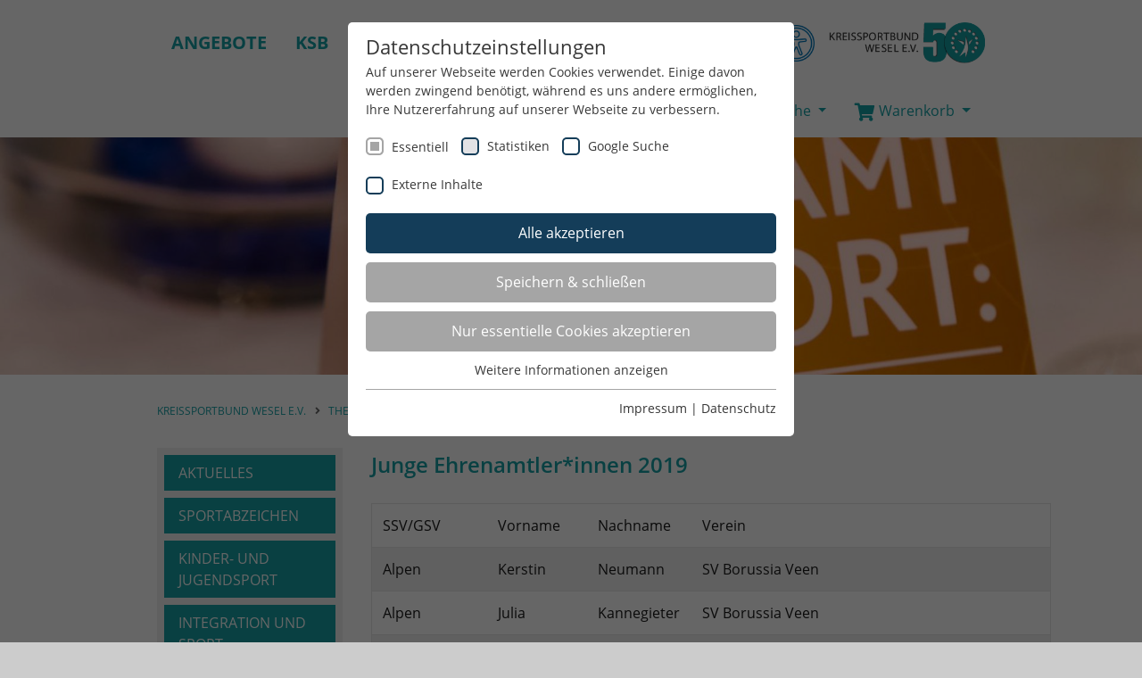

--- FILE ---
content_type: text/html; charset=utf-8
request_url: https://www.ksb-wesel.de/themen/ehrenamt-im-sport/galerie-junges-ehrenamt/2019-1
body_size: 17727
content:
<!DOCTYPE html>
<html lang="de-DE">
<head>

<meta charset="utf-8">
<!-- 
	Realized by Cows Online, Rheine.

	This website is powered by TYPO3 - inspiring people to share!
	TYPO3 is a free open source Content Management Framework initially created by Kasper Skaarhoj and licensed under GNU/GPL.
	TYPO3 is copyright 1998-2026 of Kasper Skaarhoj. Extensions are copyright of their respective owners.
	Information and contribution at https://typo3.org/
-->




<meta name="generator" content="TYPO3 CMS" />
<meta name="viewport" content="width=device-width, initial-scale=1" />
<meta name="application-name" content="Kreissportbund Wesel e.V." />
<meta property="og:type" content="website" />
<meta name="twitter:card" content="summary" />
<meta name="apple-mobile-web-app-title" content="Kreissportbund Wesel e.V." />

<link rel="stylesheet" href="/typo3conf/ext/co_veasyshop/Resources/Public/Libs/dataTables/1.10.20/datatables.1653473454.css" media="all">
<link rel="stylesheet" href="/typo3conf/ext/co_veasyshop/Resources/Public/Libs/bankByIban/1.0.0/bankByIban.1653473453.css" media="all">
<link rel="stylesheet" href="/typo3conf/ext/co_veasyshop/Resources/Public/Libs/placesByPostalcode/1.0.0/placesByPostalcode.1653473455.css" media="all">

<link rel="stylesheet" href="/typo3temp/assets/css/b6cf3b856f4422cfdf61032791f0cebe.1683374190.css" media="all">
<link rel="stylesheet" href="/typo3conf/ext/co_theme/Resources/Public/Ext/CoVeasyShop/Css/cvs.1615542498.css" media="all">
<link rel="stylesheet" href="/typo3conf/ext/co_theme/Resources/Public/Theme/Libs/fancybox/3.2.10/jquery.fancybox.min.1573032444.css" media="all">
<link rel="stylesheet" href="/typo3conf/ext/co_theme/Resources/Public/Theme/Libs/zebra/1.9.7/css/default/zebra_datepicker.min.1573032448.css" media="all">
<link rel="stylesheet" href="/typo3conf/ext/co_theme/Resources/Public/Theme/_Master/Css/theme-master.1763644501.css" media="all">
<link rel="stylesheet" href="/typo3conf/ext/co_theme/Resources/Public/Theme/wes/Css/theme-local.1753287141.css" media="all">




<script src="/typo3conf/ext/co_veasyshop/Resources/Public/Libs/modernizr/3.6.0-touch-only/modernizr.1653473455.js"></script>
<script src="/typo3conf/ext/co_theme/Resources/Public/Theme/Libs/modernizr/modernizr-2.6.2.min.1573032448.js"></script>
<script src="/typo3temp/assets/js/4cb323212f23547e1b48d7d11f7bcff5.1700040974.js"></script>



<title>2019 // Kreissportbund Wesel e.V.</title><link rel="apple-touch-icon" href="/typo3conf/ext/co_theme/Resources/Public/Theme/_Master/Shortcuts/iconDefault_192x192.png" sizes="192x192"><link rel="shortcut icon" href="/typo3conf/ext/co_theme/Resources/Public/Theme/_Master/Shortcuts/iconDefault_192x192.png" sizes="192x192"><meta name="msapplication-TileImage" content="/typo3conf/ext/co_theme/Resources/Public/Theme/_Master/Shortcuts/iconDefault_192x192.png"><meta name="msapplication-square150x150logo" content="/typo3conf/ext/co_theme/Resources/Public/Theme/_Master/Shortcuts/iconDefault_192x192.png"><link rel="preload" as="style" href="https://www.ksb-wesel.de/typo3conf/ext/co_theme/Resources/Public/Ext/SGCookieOptin/siteroot-4590/cookieOptin.css?1764241561" media="all" crossorigin="anonymous">
<link rel="stylesheet" href="https://www.ksb-wesel.de/typo3conf/ext/co_theme/Resources/Public/Ext/SGCookieOptin/siteroot-4590/cookieOptin.css?1764241561" media="all" crossorigin="anonymous">
<script id="cookieOptinData" type="application/json">{"cookieGroups":[{"groupName":"essential","label":"Essentiell","description":"Essentielle Cookies werden f\u00fcr grundlegende Funktionen der Webseite ben\u00f6tigt. Dadurch ist gew\u00e4hrleistet, dass die Webseite einwandfrei funktioniert.","required":true,"cookieData":[{"Name":"cookie_optin","Provider":"TYPO3","Purpose":"Enth\u00e4lt die gew\u00e4hlten Cookie-Einstellungen.","Lifetime":"1 Jahr","index":0,"crdate":1592402517,"tstamp":1764241560,"pseudo":false},{"Name":"LSB_user","Provider":"TYPO3","Purpose":"Dieses Cookie ist ein Standard-Session-Cookie von TYPO3. Es speichert im Falle eines Benutzer-Logins die Session-ID. So kann der eingeloggte Benutzer wiedererkannt werden und es wird ihm Zugang zu gesch\u00fctzten Bereichen gew\u00e4hrt.","Lifetime":"Sitzungsende","index":1,"crdate":1592402517,"tstamp":1764241560,"pseudo":false},{"Name":"","Provider":"","Purpose":"","Lifetime":"","index":2,"crdate":"","tstamp":"","pseudo":true}],"scriptData":[{"title":"Google Tag Manager","script":"","html":"<!-- Google Tag Manager -->\r\n<script>(function(w,d,s,l,i){w[l]=w[l]||[];w[l].push({'gtm.start':\r\nnew Date().getTime(),event:'gtm.js'});var f=d.getElementsByTagName(s)[0],\r\nj=d.createElement(s),dl=l!='dataLayer'?'&l='+l:'';j.async=true;j.src=\r\n'https:\/\/www.googletagmanager.com\/gtm.js?id='+i+dl;f.parentNode.insertBefore(j,f);\r\n})(window,document,'script','dataLayer','GTM-P74VFWB');<\/script>\r\n<!-- End Google Tag Manager -->","index":0}],"loadingHTML":"<!-- Google Tag Manager -->\r\n<script>(function(w,d,s,l,i){w[l]=w[l]||[];w[l].push({'gtm.start':\r\nnew Date().getTime(),event:'gtm.js'});var f=d.getElementsByTagName(s)[0],\r\nj=d.createElement(s),dl=l!='dataLayer'?'&l='+l:'';j.async=true;j.src=\r\n'https:\/\/www.googletagmanager.com\/gtm.js?id='+i+dl;f.parentNode.insertBefore(j,f);\r\n})(window,document,'script','dataLayer','GTM-P74VFWB');<\/script>\r\n<!-- End Google Tag Manager -->\n\n","loadingJavaScript":""},{"groupName":"stats_lsb","label":"Statistiken","description":"Diese Gruppe beinhaltet alle Skripte f\u00fcr analytisches Tracking und zugeh\u00f6rige Cookies. Es hilft uns die Nutzererfahrung der Website zu verbessern.","googleService":1,"googleName":"analytics_storage","dependentGroups":"","dependentGroupTitles":"","required":false,"cookieData":[{"Name":"_ga","Provider":"Google Analytics","Purpose":"Dieses Cookie wird von Google Analytics installiert. Das Cookie wird verwendet, um Besucher-, Sitzungs- und Kampagnendaten zu berechnen und die Nutzung der Website f\u00fcr den Analysebericht der Website zu verfolgen. Die Cookies speichern Informationen anonym und weisen eine randoly generierte Nummer zu, um eindeutige Besucher zu identifizieren.","Lifetime":"2 Jahre","index":0,"crdate":1592402517,"tstamp":1764241014,"pseudo":false},{"Name":"_gid","Provider":"Google Analytics","Purpose":"Dieses Cookie wird von Google Analytics installiert. Das Cookie wird verwendet, um Informationen dar\u00fcber zu speichern, wie Besucher eine Website nutzen, und hilft bei der Erstellung eines Analyseberichts dar\u00fcber, wie es der Website geht. Die erhobenen Daten umfassen die Anzahl der Besucher, die Quelle, aus der sie stammen, und die Seiten in anonymisierter Form.","Lifetime":"1 Tag","index":1,"crdate":1592402517,"tstamp":1764241014,"pseudo":false},{"Name":"_ga_WET8JWZ4V1","Provider":"Google LLC","Purpose":"Wird verwendet, um den Sitzungsstatus zu erhalten.","Lifetime":"2 Jahre","index":2,"crdate":1678095758,"tstamp":1764241014,"pseudo":false}],"scriptData":[],"loadingHTML":"","loadingJavaScript":"","crdate":1592402517,"tstamp":1764241560},{"groupName":"google-search","label":"Google Suche","description":"Diese Gruppe beinhaltet das Skript f\u00fcr die Programmierbare Suche von Google.","googleService":0,"googleName":"","dependentGroups":"","dependentGroupTitles":"","required":false,"cookieData":[{"Name":"NID","Provider":"Google LLC","Purpose":"Das NID-Cookie enth\u00e4lt eine eindeutige ID, \u00fcber die Google Ihre bevorzugten Einstellungen und andere Informationen speichert, insbesondere Ihre bevorzugte Sprache (z. B. Deutsch), wie viele Suchergebnisse pro Seite angezeigt werden sollen (z. B. 10 oder 20) und ob der Google SafeSearch-Filter aktiviert sein soll.","Lifetime":"6 Monate","index":0,"crdate":1683286428,"tstamp":1683286428,"pseudo":false}],"scriptData":[],"loadingHTML":"","loadingJavaScript":"","crdate":1683286428,"tstamp":1764241560},{"groupName":"iframes","label":"Externe Inhalte","description":"Wir verwenden auf unserer Website externe Inhalte, um Ihnen zus\u00e4tzliche Informationen anzubieten.","required":false,"cookieData":[]}],"cssData":{"color_box":"#FFFFFF","color_headline":"#373737","color_text":"#373737","color_confirmation_background":"#C9FFC9","color_confirmation_text":"#208A20","color_checkbox":"#143D59","color_checkbox_required":"#A5A5A5","color_button_all":"#143D59","color_button_all_hover":"#2E6B96","color_button_all_text":"#FFFFFF","color_button_specific":"#A5A5A5","color_button_specific_hover":"#D7D7D7","color_button_specific_text":"#FFFFFF","color_button_essential":"#A5A5A5","color_button_essential_hover":"#D7D7D7","color_button_essential_text":"#FFFFFF","color_button_close":"#FFFFFF","color_button_close_hover":"#FFFFFF","color_button_close_text":"#373737","color_list":"#A5A5A5","color_list_text":"#FFFFFF","color_table":"#FFFFFF","color_Table_data_text":"#373737","color_table_header":"#F3F3F3","color_table_header_text":"#373737","color_full_box":"#143D59","color_full_headline":"#FFFFFF","color_full_text":"#FFFFFF","color_full_button_close":"#143D59","color_full_button_close_hover":"#143D59","color_full_button_close_text":"#FFFFFF","iframe_color_consent_box_background":"#D6D6D6","iframe_color_button_load_one":"#143D59","iframe_color_button_load_one_hover":"#2E6B96","iframe_color_button_load_one_text":"#FFFFFF","iframe_color_open_settings":"#373737","banner_color_box":"#DDDDDD","banner_color_text":"#373737","banner_color_link_text":"#373737","banner_color_button_settings":"#A5A5A5","banner_color_button_settings_hover":"#D7D7D7","banner_color_button_settings_text":"#FFFFFF","banner_color_button_accept_essential":"#575757","banner_color_button_accept_essential_hover":"#D7D7D7","banner_color_button_accept_essential_text":"#FFFFFF","banner_color_button_accept":"#143D59","banner_color_button_accept_hover":"#2E6B96","banner_color_button_accept_text":"#FFFFFF","color_fingerprint_image":"#FFFFFF","color_fingerprint_background":"#143D59"},"footerLinks":[{"url":"\/impressum?disableOptIn=1&cHash=e9b31df6441428f6f3bc338d09197840","name":"Impressum","uid":4603,"index":0},{"url":"\/datenschutz?disableOptIn=1&cHash=908d988cd5c195c350a9f7f05a496055","name":"Datenschutz","uid":5396,"index":1}],"iFrameGroup":{"groupName":"iframes","label":"Externe Inhalte","description":"Wir verwenden auf unserer Website externe Inhalte, um Ihnen zus\u00e4tzliche Informationen anzubieten.","required":false,"cookieData":[]},"settings":{"banner_enable":false,"banner_force_min_width":0,"version":2,"banner_position":0,"banner_show_settings_button":true,"cookie_lifetime":365,"session_only_essential_cookies":false,"iframe_enabled":true,"minify_generated_data":true,"show_button_close":false,"activate_testing_mode":false,"disable_powered_by":false,"disable_for_this_language":false,"set_cookie_for_domain":"","save_history_webhook":"https:\/\/www.ksb-wesel.de\/?saveOptinHistory","cookiebanner_whitelist_regex":"","banner_show_again_interval":14,"identifier":4590,"language":0,"render_assets_inline":false,"consider_do_not_track":false,"domains_to_delete_cookies_for":"","subdomain_support":false,"overwrite_baseurl":"","unified_cookie_name":true,"disable_usage_statistics":false,"fingerprint_position":1,"iframe_replacement_background_image":"","monochrome_enabled":false,"show_fingerprint":true,"disable_automatic_loading":false,"auto_action_for_bots":0},"textEntries":{"header":"Datenschutzeinstellungen","description":"Auf unserer Webseite werden Cookies verwendet. Einige davon werden zwingend ben\u00f6tigt, w\u00e4hrend es uns andere erm\u00f6glichen, Ihre Nutzererfahrung auf unserer Webseite zu verbessern.","accept_all_text":"Alle akzeptieren","accept_specific_text":"Speichern & schlie\u00dfen","accept_essential_text":"Nur essentielle Cookies akzeptieren","extend_box_link_text":"Weitere Informationen anzeigen","extend_box_link_text_close":"Weitere Informationen verstecken","extend_table_link_text":"Cookie-Informationen anzeigen","extend_table_link_text_close":"Cookie-Informationen verstecken","cookie_name_text":"Name","cookie_provider_text":"Anbieter","cookie_purpose_text":"Zweck","cookie_lifetime_text":"Laufzeit","iframe_button_allow_all_text":"Alle externen Inhalte erlauben","iframe_button_allow_one_text":"Einmalig erlauben","iframe_button_reject_text":"Nicht erlauben","iframe_button_load_one_text":"Externen Inhalt laden","iframe_open_settings_text":"Einstellungen anzeigen","iframe_button_load_one_description":"","banner_button_accept_text":"Akzeptieren","banner_button_accept_essential_text":"Reject","banner_button_settings_text":"Einstellungen","banner_description":"Auf unserer Webseite werden Cookies verwendet. Einige davon werden zwingend ben\u00f6tigt, w\u00e4hrend es uns andere erm\u00f6glichen, Ihre Nutzererfahrung auf unserer Webseite zu verbessern.","save_confirmation_text":"Cookie-Einstellungen erfolgreich gespeichert","user_hash_text":"User-Hash","dependent_groups_text":"Abh\u00e4ngig von:"},"placeholders":{"iframe_consent_description":"<p class=\"sg-cookie-optin-box-flash-message\"><\/p>"},"mustacheData":{"template":{"template_html":"<!--googleoff: index-->\r\n<div class=\"sg-cookie-optin-box\">\r\n\t{{#settings.show_button_close}}\r\n\t\t<span class=\"sg-cookie-optin-box-close-button\">\u2715<\/span>\r\n\t{{\/settings.show_button_close}}\r\n\r\n\t<strong class=\"sg-cookie-optin-box-header\">{{{textEntries.header}}}<\/strong>\r\n\t<p class=\"sg-cookie-optin-box-description\">{{{textEntries.description}}}<\/p>\r\n\r\n\t<ul class=\"sg-cookie-optin-box-cookie-list\">\r\n\t\t{{#cookieGroups}}\r\n\t\t\t<li class=\"sg-cookie-optin-box-cookie-list-item\">\r\n\t\t\t\t<input class=\"sg-cookie-optin-checkbox\"\r\n\t\t\t\t\t   id=\"sg-cookie-optin-{{groupName}}\"\r\n\t\t\t\t\t   type=\"checkbox\"\r\n\t\t\t\t\t   name=\"cookies[]\"\r\n\t\t\t\t\t   value=\"{{groupName}}\"\r\n\t\t\t\t\t   {{#required}}checked=\"1\"{{\/required}}\r\n\t\t\t\t\t   {{#required}}disabled=\"1\"{{\/required}}>\r\n\t\t\t\t<label class=\"sg-cookie-optin-checkbox-label\" for=\"sg-cookie-optin-{{groupName}}\">\r\n\t\t\t\t\t<span>{{{label}}}<\/span>\r\n\t\t\t\t<\/label>\r\n\t\t\t<\/li>\r\n\t\t{{\/cookieGroups}}\r\n\t<\/ul>\r\n\r\n\t<div class=\"sg-cookie-optin-box-button\">\r\n\t\t<button class=\"sg-cookie-optin-box-button-accept-all\">{{{textEntries.accept_all_text}}}<\/button>\r\n\t\t<button class=\"sg-cookie-optin-box-button-accept-specific\">{{{textEntries.accept_specific_text}}}<\/button>\r\n\t\t<button class=\"sg-cookie-optin-box-button-accept-essential\">{{{textEntries.accept_essential_text}}}<\/button>\r\n\t<\/div>\r\n\r\n\t<ul class=\"sg-cookie-optin-box-cookie-detail-list\">\r\n\t\t{{#cookieGroups}}\r\n\t\t\t<li class=\"sg-cookie-optin-box-cookie-detail-list-item\">\r\n\t\t\t\t<strong class=\"sg-cookie-optin-box-cookie-detail-header\">{{{label}}}<\/strong>\r\n\t\t\t\t<p class=\"sg-cookie-optin-box-cookie-detail-description\">{{{description}}}<\/p>\r\n\r\n\t\t\t\t<div class=\"sg-cookie-optin-box-cookie-detail-sublist\">\r\n\t\t\t\t\t<table>\r\n\t\t\t\t\t\t<tbody>\r\n\t\t\t\t\t\t\t{{#cookieData}}\r\n\t\t\t\t\t\t\t\t{{^pseudo}}\r\n\t\t\t\t\t\t\t\t\t{{#index}}<tr class=\"divider\"><td colspan=\"2\">&nbsp;<\/td><\/tr>{{\/index}}\r\n\t\t\t\t\t\t\t\t\t<tr>\r\n\t\t\t\t\t\t\t\t\t\t<th>{{{textEntries.cookie_name_text}}}<\/th>\r\n\t\t\t\t\t\t\t\t\t\t<td>{{{Name}}}<\/td>\r\n\t\t\t\t\t\t\t\t\t<\/tr>\r\n\t\t\t\t\t\t\t\t\t<tr>\r\n\t\t\t\t\t\t\t\t\t\t<th>{{{textEntries.cookie_provider_text}}}<\/th>\r\n\t\t\t\t\t\t\t\t\t\t<td>{{{Provider}}}<\/td>\r\n\t\t\t\t\t\t\t\t\t<\/tr>\r\n\t\t\t\t\t\t\t\t\t<tr>\r\n\t\t\t\t\t\t\t\t\t\t<th>{{{textEntries.cookie_lifetime_text}}}<\/th>\r\n\t\t\t\t\t\t\t\t\t\t<td>{{{Lifetime}}}<\/td>\r\n\t\t\t\t\t\t\t\t\t<\/tr>\r\n\t\t\t\t\t\t\t\t\t<tr>\r\n\t\t\t\t\t\t\t\t\t\t<th>{{{textEntries.cookie_purpose_text}}}<\/th>\r\n\t\t\t\t\t\t\t\t\t\t<td class=\"sg-cookie-optin-box-table-reason\">{{{Purpose}}}<\/td>\r\n\t\t\t\t\t\t\t\t\t<\/tr>\r\n\t\t\t\t\t\t\t\t{{\/pseudo}}\r\n\t\t\t\t\t\t\t{{\/cookieData}}\r\n\t\t\t\t\t\t<\/tbody>\r\n\t\t\t\t\t<\/table>\r\n\t\t\t\t<\/div>\r\n\r\n\t\t\t\t{{#cookieData}}\r\n\t\t\t\t\t{{^index}}<a class=\"sg-cookie-optin-box-sublist-open-more-link\" href=\"#\">{{{textEntries.extend_table_link_text}}}<\/a>{{\/index}}\r\n\t\t\t\t{{\/cookieData}}\r\n\t\t\t<\/li>\r\n\t\t{{\/cookieGroups}}\r\n\t<\/ul>\r\n\r\n\t<div class=\"sg-cookie-optin-box-open-more\">\r\n\t\t<a class=\"sg-cookie-optin-box-open-more-link\" href=\"#\">{{{textEntries.extend_box_link_text}}}<\/a>\r\n\t<\/div>\r\n\r\n\t<div class=\"sg-cookie-optin-box-footer\">\r\n\r\n\t\t<div class=\"sg-cookie-optin-box-footer-links\">\r\n\t\t\t{{#footerLinks}}\r\n\t\t\t\t{{#index}}\r\n\t\t\t\t\t<span class=\"sg-cookie-optin-box-footer-divider\"> | <\/span>\r\n\t\t\t\t{{\/index}}\r\n\r\n\t\t\t\t<a class=\"sg-cookie-optin-box-footer-link\" href=\"{{url}}\" target=\"_blank\">{{{name}}}<\/a>\r\n\t\t\t{{\/footerLinks}}\r\n\t\t<\/div>\r\n\t<\/div>\r\n<\/div>\r\n<!--googleon: index-->","template_overwritten":1,"template_selection":0,"markup":"<!--googleoff: index-->\r\n<div class=\"sg-cookie-optin-box\">\r\n\r\n\t<strong class=\"sg-cookie-optin-box-header\">Datenschutzeinstellungen<\/strong>\r\n\t<p class=\"sg-cookie-optin-box-description\">Auf unserer Webseite werden Cookies verwendet. Einige davon werden zwingend ben\u00f6tigt, w\u00e4hrend es uns andere erm\u00f6glichen, Ihre Nutzererfahrung auf unserer Webseite zu verbessern.<\/p>\r\n\r\n\t<ul class=\"sg-cookie-optin-box-cookie-list\">\r\n\t\t\t<li class=\"sg-cookie-optin-box-cookie-list-item\">\r\n\t\t\t\t<input class=\"sg-cookie-optin-checkbox\"\r\n\t\t\t\t\t   id=\"sg-cookie-optin-essential\"\r\n\t\t\t\t\t   type=\"checkbox\"\r\n\t\t\t\t\t   name=\"cookies[]\"\r\n\t\t\t\t\t   value=\"essential\"\r\n\t\t\t\t\t   checked=\"1\"\r\n\t\t\t\t\t   disabled=\"1\">\r\n\t\t\t\t<label class=\"sg-cookie-optin-checkbox-label\" for=\"sg-cookie-optin-essential\">\r\n\t\t\t\t\t<span>Essentiell<\/span>\r\n\t\t\t\t<\/label>\r\n\t\t\t<\/li>\r\n\t\t\t<li class=\"sg-cookie-optin-box-cookie-list-item\">\r\n\t\t\t\t<input class=\"sg-cookie-optin-checkbox\"\r\n\t\t\t\t\t   id=\"sg-cookie-optin-stats_lsb\"\r\n\t\t\t\t\t   type=\"checkbox\"\r\n\t\t\t\t\t   name=\"cookies[]\"\r\n\t\t\t\t\t   value=\"stats_lsb\"\r\n\t\t\t\t\t   \r\n\t\t\t\t\t   >\r\n\t\t\t\t<label class=\"sg-cookie-optin-checkbox-label\" for=\"sg-cookie-optin-stats_lsb\">\r\n\t\t\t\t\t<span>Statistiken<\/span>\r\n\t\t\t\t<\/label>\r\n\t\t\t<\/li>\r\n\t\t\t<li class=\"sg-cookie-optin-box-cookie-list-item\">\r\n\t\t\t\t<input class=\"sg-cookie-optin-checkbox\"\r\n\t\t\t\t\t   id=\"sg-cookie-optin-google-search\"\r\n\t\t\t\t\t   type=\"checkbox\"\r\n\t\t\t\t\t   name=\"cookies[]\"\r\n\t\t\t\t\t   value=\"google-search\"\r\n\t\t\t\t\t   \r\n\t\t\t\t\t   >\r\n\t\t\t\t<label class=\"sg-cookie-optin-checkbox-label\" for=\"sg-cookie-optin-google-search\">\r\n\t\t\t\t\t<span>Google Suche<\/span>\r\n\t\t\t\t<\/label>\r\n\t\t\t<\/li>\r\n\t\t\t<li class=\"sg-cookie-optin-box-cookie-list-item\">\r\n\t\t\t\t<input class=\"sg-cookie-optin-checkbox\"\r\n\t\t\t\t\t   id=\"sg-cookie-optin-iframes\"\r\n\t\t\t\t\t   type=\"checkbox\"\r\n\t\t\t\t\t   name=\"cookies[]\"\r\n\t\t\t\t\t   value=\"iframes\"\r\n\t\t\t\t\t   \r\n\t\t\t\t\t   >\r\n\t\t\t\t<label class=\"sg-cookie-optin-checkbox-label\" for=\"sg-cookie-optin-iframes\">\r\n\t\t\t\t\t<span>Externe Inhalte<\/span>\r\n\t\t\t\t<\/label>\r\n\t\t\t<\/li>\r\n\t<\/ul>\r\n\r\n\t<div class=\"sg-cookie-optin-box-button\">\r\n\t\t<button class=\"sg-cookie-optin-box-button-accept-all\">Alle akzeptieren<\/button>\r\n\t\t<button class=\"sg-cookie-optin-box-button-accept-specific\">Speichern & schlie\u00dfen<\/button>\r\n\t\t<button class=\"sg-cookie-optin-box-button-accept-essential\">Nur essentielle Cookies akzeptieren<\/button>\r\n\t<\/div>\r\n\r\n\t<ul class=\"sg-cookie-optin-box-cookie-detail-list\">\r\n\t\t\t<li class=\"sg-cookie-optin-box-cookie-detail-list-item\">\r\n\t\t\t\t<strong class=\"sg-cookie-optin-box-cookie-detail-header\">Essentiell<\/strong>\r\n\t\t\t\t<p class=\"sg-cookie-optin-box-cookie-detail-description\">Essentielle Cookies werden f\u00fcr grundlegende Funktionen der Webseite ben\u00f6tigt. Dadurch ist gew\u00e4hrleistet, dass die Webseite einwandfrei funktioniert.<\/p>\r\n\r\n\t\t\t\t<div class=\"sg-cookie-optin-box-cookie-detail-sublist\">\r\n\t\t\t\t\t<table>\r\n\t\t\t\t\t\t<tbody>\r\n\t\t\t\t\t\t\t\t\t\r\n\t\t\t\t\t\t\t\t\t<tr>\r\n\t\t\t\t\t\t\t\t\t\t<th>Name<\/th>\r\n\t\t\t\t\t\t\t\t\t\t<td>cookie_optin<\/td>\r\n\t\t\t\t\t\t\t\t\t<\/tr>\r\n\t\t\t\t\t\t\t\t\t<tr>\r\n\t\t\t\t\t\t\t\t\t\t<th>Anbieter<\/th>\r\n\t\t\t\t\t\t\t\t\t\t<td>TYPO3<\/td>\r\n\t\t\t\t\t\t\t\t\t<\/tr>\r\n\t\t\t\t\t\t\t\t\t<tr>\r\n\t\t\t\t\t\t\t\t\t\t<th>Laufzeit<\/th>\r\n\t\t\t\t\t\t\t\t\t\t<td>1 Jahr<\/td>\r\n\t\t\t\t\t\t\t\t\t<\/tr>\r\n\t\t\t\t\t\t\t\t\t<tr>\r\n\t\t\t\t\t\t\t\t\t\t<th>Zweck<\/th>\r\n\t\t\t\t\t\t\t\t\t\t<td class=\"sg-cookie-optin-box-table-reason\">Enth\u00e4lt die gew\u00e4hlten Cookie-Einstellungen.<\/td>\r\n\t\t\t\t\t\t\t\t\t<\/tr>\r\n\t\t\t\t\t\t\t\t\t<tr class=\"divider\"><td colspan=\"2\">&nbsp;<\/td><\/tr>\r\n\t\t\t\t\t\t\t\t\t<tr>\r\n\t\t\t\t\t\t\t\t\t\t<th>Name<\/th>\r\n\t\t\t\t\t\t\t\t\t\t<td>LSB_user<\/td>\r\n\t\t\t\t\t\t\t\t\t<\/tr>\r\n\t\t\t\t\t\t\t\t\t<tr>\r\n\t\t\t\t\t\t\t\t\t\t<th>Anbieter<\/th>\r\n\t\t\t\t\t\t\t\t\t\t<td>TYPO3<\/td>\r\n\t\t\t\t\t\t\t\t\t<\/tr>\r\n\t\t\t\t\t\t\t\t\t<tr>\r\n\t\t\t\t\t\t\t\t\t\t<th>Laufzeit<\/th>\r\n\t\t\t\t\t\t\t\t\t\t<td>Sitzungsende<\/td>\r\n\t\t\t\t\t\t\t\t\t<\/tr>\r\n\t\t\t\t\t\t\t\t\t<tr>\r\n\t\t\t\t\t\t\t\t\t\t<th>Zweck<\/th>\r\n\t\t\t\t\t\t\t\t\t\t<td class=\"sg-cookie-optin-box-table-reason\">Dieses Cookie ist ein Standard-Session-Cookie von TYPO3. Es speichert im Falle eines Benutzer-Logins die Session-ID. So kann der eingeloggte Benutzer wiedererkannt werden und es wird ihm Zugang zu gesch\u00fctzten Bereichen gew\u00e4hrt.<\/td>\r\n\t\t\t\t\t\t\t\t\t<\/tr>\r\n\t\t\t\t\t\t<\/tbody>\r\n\t\t\t\t\t<\/table>\r\n\t\t\t\t<\/div>\r\n\r\n\t\t\t\t\t<a class=\"sg-cookie-optin-box-sublist-open-more-link\" href=\"#\">Cookie-Informationen anzeigen<\/a>\r\n\t\t\t\t\t\r\n\t\t\t\t\t\r\n\t\t\t<\/li>\r\n\t\t\t<li class=\"sg-cookie-optin-box-cookie-detail-list-item\">\r\n\t\t\t\t<strong class=\"sg-cookie-optin-box-cookie-detail-header\">Statistiken<\/strong>\r\n\t\t\t\t<p class=\"sg-cookie-optin-box-cookie-detail-description\">Diese Gruppe beinhaltet alle Skripte f\u00fcr analytisches Tracking und zugeh\u00f6rige Cookies. Es hilft uns die Nutzererfahrung der Website zu verbessern.<\/p>\r\n\r\n\t\t\t\t<div class=\"sg-cookie-optin-box-cookie-detail-sublist\">\r\n\t\t\t\t\t<table>\r\n\t\t\t\t\t\t<tbody>\r\n\t\t\t\t\t\t\t\t\t\r\n\t\t\t\t\t\t\t\t\t<tr>\r\n\t\t\t\t\t\t\t\t\t\t<th>Name<\/th>\r\n\t\t\t\t\t\t\t\t\t\t<td>_ga<\/td>\r\n\t\t\t\t\t\t\t\t\t<\/tr>\r\n\t\t\t\t\t\t\t\t\t<tr>\r\n\t\t\t\t\t\t\t\t\t\t<th>Anbieter<\/th>\r\n\t\t\t\t\t\t\t\t\t\t<td>Google Analytics<\/td>\r\n\t\t\t\t\t\t\t\t\t<\/tr>\r\n\t\t\t\t\t\t\t\t\t<tr>\r\n\t\t\t\t\t\t\t\t\t\t<th>Laufzeit<\/th>\r\n\t\t\t\t\t\t\t\t\t\t<td>2 Jahre<\/td>\r\n\t\t\t\t\t\t\t\t\t<\/tr>\r\n\t\t\t\t\t\t\t\t\t<tr>\r\n\t\t\t\t\t\t\t\t\t\t<th>Zweck<\/th>\r\n\t\t\t\t\t\t\t\t\t\t<td class=\"sg-cookie-optin-box-table-reason\">Dieses Cookie wird von Google Analytics installiert. Das Cookie wird verwendet, um Besucher-, Sitzungs- und Kampagnendaten zu berechnen und die Nutzung der Website f\u00fcr den Analysebericht der Website zu verfolgen. Die Cookies speichern Informationen anonym und weisen eine randoly generierte Nummer zu, um eindeutige Besucher zu identifizieren.<\/td>\r\n\t\t\t\t\t\t\t\t\t<\/tr>\r\n\t\t\t\t\t\t\t\t\t<tr class=\"divider\"><td colspan=\"2\">&nbsp;<\/td><\/tr>\r\n\t\t\t\t\t\t\t\t\t<tr>\r\n\t\t\t\t\t\t\t\t\t\t<th>Name<\/th>\r\n\t\t\t\t\t\t\t\t\t\t<td>_gid<\/td>\r\n\t\t\t\t\t\t\t\t\t<\/tr>\r\n\t\t\t\t\t\t\t\t\t<tr>\r\n\t\t\t\t\t\t\t\t\t\t<th>Anbieter<\/th>\r\n\t\t\t\t\t\t\t\t\t\t<td>Google Analytics<\/td>\r\n\t\t\t\t\t\t\t\t\t<\/tr>\r\n\t\t\t\t\t\t\t\t\t<tr>\r\n\t\t\t\t\t\t\t\t\t\t<th>Laufzeit<\/th>\r\n\t\t\t\t\t\t\t\t\t\t<td>1 Tag<\/td>\r\n\t\t\t\t\t\t\t\t\t<\/tr>\r\n\t\t\t\t\t\t\t\t\t<tr>\r\n\t\t\t\t\t\t\t\t\t\t<th>Zweck<\/th>\r\n\t\t\t\t\t\t\t\t\t\t<td class=\"sg-cookie-optin-box-table-reason\">Dieses Cookie wird von Google Analytics installiert. Das Cookie wird verwendet, um Informationen dar\u00fcber zu speichern, wie Besucher eine Website nutzen, und hilft bei der Erstellung eines Analyseberichts dar\u00fcber, wie es der Website geht. Die erhobenen Daten umfassen die Anzahl der Besucher, die Quelle, aus der sie stammen, und die Seiten in anonymisierter Form.<\/td>\r\n\t\t\t\t\t\t\t\t\t<\/tr>\r\n\t\t\t\t\t\t\t\t\t<tr class=\"divider\"><td colspan=\"2\">&nbsp;<\/td><\/tr>\r\n\t\t\t\t\t\t\t\t\t<tr>\r\n\t\t\t\t\t\t\t\t\t\t<th>Name<\/th>\r\n\t\t\t\t\t\t\t\t\t\t<td>_ga_WET8JWZ4V1<\/td>\r\n\t\t\t\t\t\t\t\t\t<\/tr>\r\n\t\t\t\t\t\t\t\t\t<tr>\r\n\t\t\t\t\t\t\t\t\t\t<th>Anbieter<\/th>\r\n\t\t\t\t\t\t\t\t\t\t<td>Google LLC<\/td>\r\n\t\t\t\t\t\t\t\t\t<\/tr>\r\n\t\t\t\t\t\t\t\t\t<tr>\r\n\t\t\t\t\t\t\t\t\t\t<th>Laufzeit<\/th>\r\n\t\t\t\t\t\t\t\t\t\t<td>2 Jahre<\/td>\r\n\t\t\t\t\t\t\t\t\t<\/tr>\r\n\t\t\t\t\t\t\t\t\t<tr>\r\n\t\t\t\t\t\t\t\t\t\t<th>Zweck<\/th>\r\n\t\t\t\t\t\t\t\t\t\t<td class=\"sg-cookie-optin-box-table-reason\">Wird verwendet, um den Sitzungsstatus zu erhalten.<\/td>\r\n\t\t\t\t\t\t\t\t\t<\/tr>\r\n\t\t\t\t\t\t<\/tbody>\r\n\t\t\t\t\t<\/table>\r\n\t\t\t\t<\/div>\r\n\r\n\t\t\t\t\t<a class=\"sg-cookie-optin-box-sublist-open-more-link\" href=\"#\">Cookie-Informationen anzeigen<\/a>\r\n\t\t\t\t\t\r\n\t\t\t\t\t\r\n\t\t\t<\/li>\r\n\t\t\t<li class=\"sg-cookie-optin-box-cookie-detail-list-item\">\r\n\t\t\t\t<strong class=\"sg-cookie-optin-box-cookie-detail-header\">Google Suche<\/strong>\r\n\t\t\t\t<p class=\"sg-cookie-optin-box-cookie-detail-description\">Diese Gruppe beinhaltet das Skript f\u00fcr die Programmierbare Suche von Google.<\/p>\r\n\r\n\t\t\t\t<div class=\"sg-cookie-optin-box-cookie-detail-sublist\">\r\n\t\t\t\t\t<table>\r\n\t\t\t\t\t\t<tbody>\r\n\t\t\t\t\t\t\t\t\t\r\n\t\t\t\t\t\t\t\t\t<tr>\r\n\t\t\t\t\t\t\t\t\t\t<th>Name<\/th>\r\n\t\t\t\t\t\t\t\t\t\t<td>NID<\/td>\r\n\t\t\t\t\t\t\t\t\t<\/tr>\r\n\t\t\t\t\t\t\t\t\t<tr>\r\n\t\t\t\t\t\t\t\t\t\t<th>Anbieter<\/th>\r\n\t\t\t\t\t\t\t\t\t\t<td>Google LLC<\/td>\r\n\t\t\t\t\t\t\t\t\t<\/tr>\r\n\t\t\t\t\t\t\t\t\t<tr>\r\n\t\t\t\t\t\t\t\t\t\t<th>Laufzeit<\/th>\r\n\t\t\t\t\t\t\t\t\t\t<td>6 Monate<\/td>\r\n\t\t\t\t\t\t\t\t\t<\/tr>\r\n\t\t\t\t\t\t\t\t\t<tr>\r\n\t\t\t\t\t\t\t\t\t\t<th>Zweck<\/th>\r\n\t\t\t\t\t\t\t\t\t\t<td class=\"sg-cookie-optin-box-table-reason\">Das NID-Cookie enth\u00e4lt eine eindeutige ID, \u00fcber die Google Ihre bevorzugten Einstellungen und andere Informationen speichert, insbesondere Ihre bevorzugte Sprache (z. B. Deutsch), wie viele Suchergebnisse pro Seite angezeigt werden sollen (z. B. 10 oder 20) und ob der Google SafeSearch-Filter aktiviert sein soll.<\/td>\r\n\t\t\t\t\t\t\t\t\t<\/tr>\r\n\t\t\t\t\t\t<\/tbody>\r\n\t\t\t\t\t<\/table>\r\n\t\t\t\t<\/div>\r\n\r\n\t\t\t\t\t<a class=\"sg-cookie-optin-box-sublist-open-more-link\" href=\"#\">Cookie-Informationen anzeigen<\/a>\r\n\t\t\t<\/li>\r\n\t\t\t<li class=\"sg-cookie-optin-box-cookie-detail-list-item\">\r\n\t\t\t\t<strong class=\"sg-cookie-optin-box-cookie-detail-header\">Externe Inhalte<\/strong>\r\n\t\t\t\t<p class=\"sg-cookie-optin-box-cookie-detail-description\">Wir verwenden auf unserer Website externe Inhalte, um Ihnen zus\u00e4tzliche Informationen anzubieten.<\/p>\r\n\r\n\t\t\t\t<div class=\"sg-cookie-optin-box-cookie-detail-sublist\">\r\n\t\t\t\t\t<table>\r\n\t\t\t\t\t\t<tbody>\r\n\t\t\t\t\t\t<\/tbody>\r\n\t\t\t\t\t<\/table>\r\n\t\t\t\t<\/div>\r\n\r\n\t\t\t<\/li>\r\n\t<\/ul>\r\n\r\n\t<div class=\"sg-cookie-optin-box-open-more\">\r\n\t\t<a class=\"sg-cookie-optin-box-open-more-link\" href=\"#\">Weitere Informationen anzeigen<\/a>\r\n\t<\/div>\r\n\r\n\t<div class=\"sg-cookie-optin-box-footer\">\r\n\r\n\t\t<div class=\"sg-cookie-optin-box-footer-links\">\r\n\r\n\t\t\t\t<a class=\"sg-cookie-optin-box-footer-link\" href=\"\/impressum?disableOptIn=1&amp;cHash=e9b31df6441428f6f3bc338d09197840\" target=\"_blank\">Impressum<\/a>\r\n\t\t\t\t\t<span class=\"sg-cookie-optin-box-footer-divider\"> | <\/span>\r\n\r\n\t\t\t\t<a class=\"sg-cookie-optin-box-footer-link\" href=\"\/datenschutz?disableOptIn=1&amp;cHash=908d988cd5c195c350a9f7f05a496055\" target=\"_blank\">Datenschutz<\/a>\r\n\t\t<\/div>\r\n\t<\/div>\r\n<\/div>\r\n<!--googleon: index-->"},"banner":{"banner_html":"<div class=\"sg-cookie-optin-banner {{^settings.banner_position}}sg-cookie-optin-banner-bottom{{\/settings.banner_position}}\">\n\t<div class=\"sg-cookie-optin-box\">\n\t\t<div class=\"sg-cookie-optin-banner-content\">\n\t\t\t<p class=\"sg-cookie-optin-banner-description\">\n\t\t\t\t{{{textEntries.banner_description}}}\n\n\t\t\t\t{{#footerLinks}}\n\t\t\t\t\t{{#index}}\n\t\t\t\t\t\t(\n\t\t\t\t\t{{\/index}}\n\t\t\t\t{{\/footerLinks}}\n\n\t\t\t\t{{#footerLinks}}\n\t\t\t\t\t{{#index}}\n\t\t\t\t\t\t<span class=\"sg-cookie-optin-box-footer-divider\"> | <\/span>\n\t\t\t\t\t{{\/index}}\n\n\t\t\t\t\t<a class=\"sg-cookie-optin-box-footer-link\" href=\"{{url}}\" target=\"_blank\">{{{name}}}<\/a>\n\t\t\t\t{{\/footerLinks}}\n\n\t\t\t\t{{#footerLinks}}\n\t\t\t\t\t{{#index}}\n\t\t\t\t\t\t)\n\t\t\t\t\t{{\/index}}\n\t\t\t\t{{\/footerLinks}}\n\t\t\t<\/p>\n\n\t\t\t<div class=\"sg-cookie-optin-banner-button\">\n\t\t\t\t{{#settings.banner_show_settings_button}}\n\t\t\t\t\t<button class=\"sg-cookie-optin-banner-button-settings\">{{{textEntries.banner_button_settings_text}}}<\/button>\n\t\t\t\t{{\/settings.banner_show_settings_button}}\n\n\t\t\t\t<button class=\"sg-cookie-optin-banner-button-accept-essential\">{{{textEntries.banner_button_accept_essential_text}}}<\/button>\n\t\t\t\t<button class=\"sg-cookie-optin-banner-button-accept\">{{{textEntries.banner_button_accept_text}}}<\/button>\n\t\t\t<\/div>\n\t\t<\/div>\n\t<\/div>\n<\/div>\n","banner_overwritten":0,"markup":"<div class=\"sg-cookie-optin-banner sg-cookie-optin-banner-bottom\">\n\t<div class=\"sg-cookie-optin-box\">\n\t\t<div class=\"sg-cookie-optin-banner-content\">\n\t\t\t<p class=\"sg-cookie-optin-banner-description\">\n\t\t\t\tAuf unserer Webseite werden Cookies verwendet. Einige davon werden zwingend ben\u00f6tigt, w\u00e4hrend es uns andere erm\u00f6glichen, Ihre Nutzererfahrung auf unserer Webseite zu verbessern.\n\n\t\t\t\t\t\t(\n\n\n\t\t\t\t\t<a class=\"sg-cookie-optin-box-footer-link\" href=\"\/impressum?disableOptIn=1&amp;cHash=e9b31df6441428f6f3bc338d09197840\" target=\"_blank\">Impressum<\/a>\n\t\t\t\t\t\t<span class=\"sg-cookie-optin-box-footer-divider\"> | <\/span>\n\n\t\t\t\t\t<a class=\"sg-cookie-optin-box-footer-link\" href=\"\/datenschutz?disableOptIn=1&amp;cHash=908d988cd5c195c350a9f7f05a496055\" target=\"_blank\">Datenschutz<\/a>\n\n\t\t\t\t\t\t)\n\t\t\t<\/p>\n\n\t\t\t<div class=\"sg-cookie-optin-banner-button\">\n\t\t\t\t\t<button class=\"sg-cookie-optin-banner-button-settings\">Einstellungen<\/button>\n\n\t\t\t\t<button class=\"sg-cookie-optin-banner-button-accept-essential\">Reject<\/button>\n\t\t\t\t<button class=\"sg-cookie-optin-banner-button-accept\">Akzeptieren<\/button>\n\t\t\t<\/div>\n\t\t<\/div>\n\t<\/div>\n<\/div>\n"},"iframe":{"iframe_html":"<div class=\"sg-cookie-optin-box\">\n\t{{#settings.show_button_close}}\n\t\t<span class=\"sg-cookie-optin-box-close-button\">\u2715<\/span>\n\t{{\/settings.show_button_close}}\n\n\t<strong class=\"sg-cookie-optin-box-header\">{{{iFrameGroup.label}}}<\/strong>\n\t<p class=\"sg-cookie-optin-box-description\">{{{iFrameGroup.description}}}<\/p>\n\n\t<div class=\"sg-cookie-optin-box-button\">\n\t\t<button  class=\"sg-cookie-optin-box-button-accept-all\">{{{textEntries.iframe_button_allow_all_text}}}<\/button>\n\t\t<button  class=\"sg-cookie-optin-box-button-accept-specific\">{{{textEntries.iframe_button_allow_one_text}}}<\/button>\n\t\t<button  class=\"sg-cookie-optin-box-button-iframe-reject\">{{{textEntries.iframe_button_reject_text}}}<\/button>\n\t<\/div>\n\n\t{{{placeholders.iframe_consent_description}}}\n\n\t<div class=\"sg-cookie-optin-box-footer\">\n\t\t<div class=\"sg-cookie-optin-box-copyright\">\n\t\t\t<a  class=\"sg-cookie-optin-box-copyright-link{{#settings.disable_powered_by}} sg-cookie-optin-box-copyright-link-hidden{{\/settings.disable_powered_by}}\"\n\t\t\t   href=\"https:\/\/www.sgalinski.de\/typo3-produkte-webentwicklung\/sgalinski-cookie-optin\/\"\n\t\t\t   rel=\"noopener\"\n\t\t\t   target=\"_blank\">\n\t\t\t\tPowered by<br>sgalinski Cookie Consent\n\t\t\t<\/a>\n\t\t<\/div>\n\n\t\t<div class=\"sg-cookie-optin-box-footer-links\">\n\t\t\t{{#footerLinks}}\n\t\t\t{{#index}}\n\t\t\t<span class=\"sg-cookie-optin-box-footer-divider\"> | <\/span>\n\t\t\t{{\/index}}\n\t\t\t<a  class=\"sg-cookie-optin-box-footer-link\" href=\"{{url}}\" target=\"_blank\">{{{name}}}<\/a>\n\t\t\t{{\/footerLinks}}\n\t\t<\/div>\n\t<\/div>\n<\/div>\n","iframe_overwritten":0,"markup":"<div class=\"sg-cookie-optin-box\">\n\n\t<strong class=\"sg-cookie-optin-box-header\">Externe Inhalte<\/strong>\n\t<p class=\"sg-cookie-optin-box-description\">Wir verwenden auf unserer Website externe Inhalte, um Ihnen zus\u00e4tzliche Informationen anzubieten.<\/p>\n\n\t<div class=\"sg-cookie-optin-box-button\">\n\t\t<button  class=\"sg-cookie-optin-box-button-accept-all\">Alle externen Inhalte erlauben<\/button>\n\t\t<button  class=\"sg-cookie-optin-box-button-accept-specific\">Einmalig erlauben<\/button>\n\t\t<button  class=\"sg-cookie-optin-box-button-iframe-reject\">Nicht erlauben<\/button>\n\t<\/div>\n\n\t<p class=\"sg-cookie-optin-box-flash-message\"><\/p>\n\n\t<div class=\"sg-cookie-optin-box-footer\">\n\t\t<div class=\"sg-cookie-optin-box-copyright\">\n\t\t\t<a  class=\"sg-cookie-optin-box-copyright-link\"\n\t\t\t   href=\"https:\/\/www.sgalinski.de\/typo3-produkte-webentwicklung\/sgalinski-cookie-optin\/\"\n\t\t\t   rel=\"noopener\"\n\t\t\t   target=\"_blank\">\n\t\t\t\tPowered by<br>sgalinski Cookie Consent\n\t\t\t<\/a>\n\t\t<\/div>\n\n\t\t<div class=\"sg-cookie-optin-box-footer-links\">\n\t\t\t<a  class=\"sg-cookie-optin-box-footer-link\" href=\"\/impressum?disableOptIn=1&amp;cHash=e9b31df6441428f6f3bc338d09197840\" target=\"_blank\">Impressum<\/a>\n\t\t\t<span class=\"sg-cookie-optin-box-footer-divider\"> | <\/span>\n\t\t\t<a  class=\"sg-cookie-optin-box-footer-link\" href=\"\/datenschutz?disableOptIn=1&amp;cHash=908d988cd5c195c350a9f7f05a496055\" target=\"_blank\">Datenschutz<\/a>\n\t\t<\/div>\n\t<\/div>\n<\/div>\n"},"iframeReplacement":{"iframe_replacement_html":"<button class=\"sg-cookie-optin-iframe-consent-accept\">{{{textEntries.iframe_button_load_one_text}}}<\/button>\n{{{placeholders.iframe_consent_description}}}\n<a class=\"sg-cookie-optin-iframe-consent-link\">{{{textEntries.iframe_open_settings_text}}}<\/a>\n","iframe_replacement_overwritten":0,"markup":"<button class=\"sg-cookie-optin-iframe-consent-accept\">Externen Inhalt laden<\/button>\n<p class=\"sg-cookie-optin-box-flash-message\"><\/p>\n<a class=\"sg-cookie-optin-iframe-consent-link\">Einstellungen anzeigen<\/a>\n"},"iframeWhitelist":{"iframe_whitelist_regex":"^https:\\\/\\\/www\\.google\\.com\\\/recaptcha\\\/","markup":"^https:\\\/\\\/www\\.google\\.com\\\/recaptcha\\\/"},"services":{"youtube":{"rendered":"<button class=\"sg-cookie-optin-iframe-consent-accept\">YouTube-Video laden<\/button>\r\n<div class=\"sg-cookie-optin-iframe-consent-message\">\r\n  Mit dem Laden des Videos akzeptieren Sie die <a href=\"https:\/\/policies.google.com\/privacy\" target=\"_blank\" rel=\"nofollow noopener noreferrer\">Datenschutzerkl\u00e4rung<\/a> von YouTube.\r\n<\/div>\r\n<a class=\"sg-cookie-optin-iframe-consent-link\">Einstellungen anzeigen<\/a>","mustache":"<button class=\"sg-cookie-optin-iframe-consent-accept\">YouTube-Video laden<\/button>\r\n<div class=\"sg-cookie-optin-iframe-consent-message\">\r\n  Mit dem Laden des Videos akzeptieren Sie die <a href=\"https:\/\/policies.google.com\/privacy\" target=\"_blank\" rel=\"nofollow noopener noreferrer\">Datenschutzerkl\u00e4rung<\/a> von YouTube.\r\n<\/div>\r\n<a class=\"sg-cookie-optin-iframe-consent-link\">{{{textEntries.iframe_open_settings_text}}}<\/a>","replacement_html_overwritten":1,"replacement_background_image":"","regex":"^https:\\\/\\\/www\\.youtube"}}}}</script>
<link rel="preload" as="script" href="https://www.ksb-wesel.de/typo3conf/ext/co_theme/Resources/Public/Ext/SGCookieOptin/siteroot-4590/cookieOptin.js?1764241561" data-ignore="1" crossorigin="anonymous">
					<script src="https://www.ksb-wesel.de/typo3conf/ext/co_theme/Resources/Public/Ext/SGCookieOptin/siteroot-4590/cookieOptin.js?1764241561" data-ignore="1" crossorigin="anonymous"></script><script id="googleSearchScript" type="text/plain" src="https://cse.google.com/cse.js?cx=90c4a8201e4b043fa"></script>
<link rel="canonical" href="https://www.ksb-wesel.de/themen/ehrenamt-im-sport/galerie-junges-ehrenamt/2019-1"/>

</head>
<body id="p8065">
<div id="page" >
<header id="header" class="bg-white sticky-top shadow">
    <div class="d-lg-none d-flex justify-content-between pt-2 pb-2 px-3"><div class="dropdown wcag-buttons"><button class="dropdown-toggle bg-transparent border-0 shadow-none p-1" type="button" id="wcagMenuButton" data-bs-toggle="dropdown" aria-haspopup="true" aria-expanded="false">
            <img class="img-fluid" src="/typo3conf/ext/co_theme/Resources/Public/Theme/_Master/Css/Icons/icon-barrierefreiheit-blau.png" width="41" height="50" alt="Barrierefreiheit Logo">
        </button><div class="dropdown-menu mw-auto p-3 border-2 border-primary" aria-labelledby="wcagMenuButton" style="min-width: 0;border-width: 2px;transform: translateX(-50%);left: 50%;float: none">
            <ul class="wcag-menu nav flex-nowrap" style="gap: 1rem"><li class="nav-item">
                <button title="Kontrast erhöhen" class="nav-link desaturate"><i class="fas fa-adjust"></i></button>
            </li></ul>
        </div></div><span class="cvs-logo"><a href="https://www.ksb-wesel.de/" title="Zur Startseite &quot;Kreissportbund Wesel e.V.&quot;"><img src="/typo3conf/ext/co_theme/Resources/Public/Theme/wes/Images/50Jahre_KSB_Wesel.png" srcset="/typo3conf/ext/co_theme/Resources/Public/Theme/wes/Images/50Jahre_KSB_Wesel.png 2x"   alt="Kreissportbund Wesel e.V." ></a></span></div><div id="cvs-main-menu" class="navbar nav-pills navbar-expand-lg pt-0 pb-0">
                <div class="container d-flex">
                    <nav class="navbar navbar-expand-lg w-100">
                        <button class="navbar-toggler w-100" type="button" data-bs-toggle="collapse" data-bs-target="#navbar-content" aria-controls="navbar-content" aria-expanded="false" aria-label="Toggle navigation" aria-expanded="false" aria-label="Toggle navigation">
                            <span class="navbar-toggler-icon">
                                <i class="fas fa-bars"></i>
                                <span class="menu-text ps-2">Menü</span>
                            </span>
                        </button>
                        <div class="collapse navbar-collapse" id="navbar-content"><ul class="nav navbar-nav me-auto test-navigation">



<li class="nav-item dropdown megamenu">
    <a id="megamenu-0" href="" data-bs-toggle="dropdown" aria-haspopup="true" aria-expanded="false" class="nav-link clickable first-level-button" data-bs-auto-close="outside">Angebote</a>
    <div aria-labelledby="megamenu-0" class="dropdown-menu clickable">
        <div class="container">
            <div class="row w-100">
                <div class="col-12">
                    <div id="collapse-0">
                        <ul class="nav nav-pills" id="cvs-section-tabs" role="tablist">
                            
                                
                            
                                
                                        <li class="nav-item">
                                            <a class="nav-link cvs-main-menu-section-tab clickable" data-bs-toggle="pill" data-bs-target="#collapse-2" role="button" aria-expanded="false" aria-controls="collapse-2">Qualifizierung</a>
                                        </li>
                                    
                            
                        </ul>
                        
                            
                        
                            
                                    <div id="collapse-2" aria-labelledby="collapse-2" class="collapse cvs-main-menu-subsection" data-parent="#collapse-0">
                                <div class="row">
                                    <div class="col-12 col-lg-2">
                                        <div class="nav flex-column nav-pills cvs-main-menu-pills" role="tablist" aria-orientation="vertical">
                                            
                                                <a id="cvs-main-menu-tab-2-8" class="nav-link clickable active" data-bs-toggle="pill" href="#cvs-main-menu-tab-content-2-8" role="tab" aria-selected="true" aria-controls="cvs-main-menu-tab-content-2-8">Sportpraxis</a>
                                            
                                                <a id="cvs-main-menu-tab-2-9" class="nav-link clickable" data-bs-toggle="pill" href="#cvs-main-menu-tab-content-2-9" role="tab" aria-selected="true" aria-controls="cvs-main-menu-tab-content-2-9">Vereinsmanagement</a>
                                            
                                        </div>
                                    </div>
                                    <div class="col-12 col-lg-10">
                                        <div id="cvs-main-menu-tab-content-2" class="tab-content">
                                            
                                                <div id="cvs-main-menu-tab-content-2-8" class="tab-pane show active" role="tabpanel" aria-labelledby="cvs-main-menu-tab-2-8">
                                                    <ul class="cvs-sub-menu menu-content-cols-1">
                                                        
                                                            <li class="cvs-sub-menu-title">Ausbildungen 1. Lizenzstufe</li>
                                                            
                                                                <li>
                                                                <a href="/shop/qualifizierung/sportpraxis/ausbildungen-1-lizenzstufe/aufbaumodul-uel-c-schwerpunkt-sportartuebergreifend">Aufbaumodul ÜL-C Schwerpunkt sportartübergreifend</a>
                                                                </li>
                                                            
                                                                <li>
                                                                <a href="/shop/qualifizierung/sportpraxis/ausbildungen-1-lizenzstufe/basismodul-uel-c">Basismodul ÜL-C</a>
                                                                </li>
                                                            
                                                                <li>
                                                                <a href="/shop/qualifizierung/sportpraxis/ausbildungen-1-lizenzstufe/praxismodule-a-und-b-1">Praxismodule A und B</a>
                                                                </li>
                                                            
                                                                <li>
                                                                <a href="/shop/qualifizierung/sportpraxis/ausbildungen-1-lizenzstufe/sporthelfer-in-i">Sporthelfer/-in I</a>
                                                                </li>
                                                            
                                                                <li class="mb-2">
                                                                <a href="/shop/qualifizierung/sportpraxis/ausbildungen-1-lizenzstufe/themenwelt-uel-c-1">Themenwelt ÜL-C</a>
                                                                </li>
                                                            
                                                        
                                                            <li class="cvs-sub-menu-title">Fortbildungen 1. Lizenzstufe</li>
                                                            
                                                                <li>
                                                                <a href="/shop/qualifizierung/sportpraxis/fortbildungen-1-lizenzstufe/erwachsene-aeltere">Erwachsene / Ältere</a>
                                                                </li>
                                                            
                                                                <li>
                                                                <a href="/shop/qualifizierung/sportpraxis/fortbildungen-1-lizenzstufe/kinder-und-jugendliche">Kinder und Jugendliche</a>
                                                                </li>
                                                            
                                                                <li>
                                                                <a href="/shop/qualifizierung/sportpraxis/fortbildungen-1-lizenzstufe/praevention-von-und-intervention-bei-sexualisierter-gewalt-im-sport">Prävention von und Intervention bei sexualisierter Gewalt im Sport</a>
                                                                </li>
                                                            
                                                                <li class="mb-2">
                                                                <a href="/shop/qualifizierung/sportpraxis/fortbildungen-1-lizenzstufe/themenwelt-uel-c-1">Themenwelt ÜL-C</a>
                                                                </li>
                                                            
                                                        
                                                            <li class="cvs-sub-menu-title">Fortbildungen 2. Lizenzstufe</li>
                                                            
                                                                <li class="mb-2">
                                                                <a href="/shop/qualifizierung/sportpraxis/fortbildungen-2-lizenzstufe/rehabilitation">Rehabilitation</a>
                                                                </li>
                                                            
                                                        
                                                        
                                                    </ul>
                                                </div>
                                            
                                                <div id="cvs-main-menu-tab-content-2-9" class="tab-pane" role="tabpanel" aria-labelledby="cvs-main-menu-tab-2-9">
                                                    <ul class="cvs-sub-menu menu-content-cols-1">
                                                        
                                                            <li class="cvs-sub-menu-title">Ausbildungen/Module</li>
                                                            
                                                                <li class="mb-2">
                                                                <a href="/shop/qualifizierung/vereinsmanagement/ausbildungenmodule/basismodule-vm-c-lizenz">Basismodule - VM-C-Lizenz</a>
                                                                </li>
                                                            
                                                        
                                                            <li class="cvs-sub-menu-title">Fortbildung</li>
                                                            
                                                                <li class="mb-2">
                                                                <a href="/shop/qualifizierung/vereinsmanagement/fortbildung/vm-c">VM-C</a>
                                                                </li>
                                                            
                                                        
                                                        
                                                    </ul>
                                                </div>
                                            
                                        </div>
                                    </div>
                                </div>
                            </div>
                                
                        
                    </div>
                </div>
            </div>
        </div>
    </div>
</li>
<li class="nav-item dropdown dropdown-hover"><a href="/ksb" title="KSB" class="nav-link dropdown-toggle" aria-haspopup="true" aria-expanded="false" id="nav-item-4641"><span class="nav-link-text">KSB</span></a><ul class="dropdown-menu submenu" aria-labelledby="nav-item-4641"><a href="/ksb/oeffnungszeiten" title="Öffnungszeiten" class="dropdown-item"><span class="nav-link-text">Öffnungszeiten</span></a><a href="/ksb/anfahrt" title="Anfahrt" class="dropdown-item"><span class="nav-link-text">Anfahrt</span></a><a href="/ksb/geschaeftsstellen-te" title="Geschäftsstellen-Team" class="dropdown-item"><span class="nav-link-text">Geschäftsstellen-Team</span></a><a href="/ksb/vorstand" title="Vorstand" class="dropdown-item"><span class="nav-link-text">Vorstand</span></a><a href="/ksb/stadt-und-gemeindesportverbaende" title="Stadt- &amp; Gemeinde- sportverbände" class="dropdown-item"><span class="nav-link-text">Stadt- & Gemeinde- sportverbände</span></a><li class="nav-item dropdown dropdown-hover"><a href="/ksb/mitgliedschaft" title="Mitgliedschaft" class="nav-link dropdown-toggle" aria-haspopup="true" aria-expanded="false" id="nav-item-4685"><span class="nav-link-text">Mitgliedschaft</span></a><ul class="dropdown-menu menu-2 d-lg-none"><a href="/ksb/mitgliedschaft/mitgliederversammlung-2022" title="Mitgliederversammlung 2024" class="dropdown-item"><span class="nav-link-text">Mitgliederversammlung 2024</span></a><a href="/ksb/mitgliedschaft/jugendtag-2022" title="Jugendversammlung 2024" class="dropdown-item"><span class="nav-link-text">Jugendversammlung 2024</span></a></ul></li><a href="/ksb/leitbild" title="Leitbild" class="dropdown-item"><span class="nav-link-text">Leitbild</span></a><a href="/ksb/satzungen-und-ordnungen" title="Satzungen und Ordnungen" class="dropdown-item"><span class="nav-link-text">Satzungen und Ordnungen</span></a><a href="/ksb/pakt" title="Pakt für den Sport" class="dropdown-item"><span class="nav-link-text">Pakt für den Sport</span></a><a href="/ksb/unser-jubilaeumsjahr" title="Unser Jubiläumsjahr" class="dropdown-item"><span class="nav-link-text">Unser Jubiläumsjahr</span></a></ul></li><li class="nav-item active dropdown dropdown-hover"><a href="/themen/aktuelles" title="Themen" class="nav-link dropdown-toggle" aria-haspopup="true" aria-expanded="false" id="nav-item-4630"><span class="nav-link-text">Themen</span></a><ul class="dropdown-menu submenu" aria-labelledby="nav-item-4630"><a href="/themen/aktuelles" title="Aktuelles" class="dropdown-item"><span class="nav-link-text">Aktuelles</span></a><li class="nav-item dropdown dropdown-hover"><a href="/service/sportabzeichen" title="Sportabzeichen" class="nav-link dropdown-toggle" aria-haspopup="true" aria-expanded="false" id="nav-item-4689"><span class="nav-link-text">Sportabzeichen</span></a><ul class="dropdown-menu menu-2 d-lg-none"><a href="/service/sportabzeichen/sportabzeichen-aktionstage" title="DSA-Aktionstage 2025" class="dropdown-item"><span class="nav-link-text">DSA-Aktionstage 2025</span></a><a href="/service/sportabzeichen/dsa-wettbewerb-2025" title="DSA-Wettbewerb 2025" class="dropdown-item"><span class="nav-link-text">DSA-Wettbewerb 2025</span></a></ul></li><li class="nav-item dropdown dropdown-hover"><a href="/themen/kinder-und-jugendsport" title="Kinder- und Jugendsport" class="nav-link dropdown-toggle" aria-haspopup="true" aria-expanded="false" id="nav-item-4640"><span class="nav-link-text">Kinder- und Jugendsport</span></a><ul class="dropdown-menu menu-2 d-lg-none"><li class="nav-item dropdown dropdown-hover"><a href="/themen/kinder-und-jugendsport/kindertagessta%CC%88tten-kindertagespflege" title="Kita/Tagespflege" class="nav-link dropdown-toggle" aria-haspopup="true" aria-expanded="false" id="nav-item-6103"><span class="nav-link-text">Kita/Tagespflege</span></a><ul class="dropdown-menu menu-3 d-lg-none"><a href="/themen/kinder-und-jugendsport/kindertagessta%CC%88tten-kindertagespflege/anerkannter-bewegungskindergarten" title="Bewegungskindergarten" class="dropdown-item"><span class="nav-link-text">Bewegungskindergarten</span></a><a href="/themen/kinder-und-jugendsport/kindertagessta%CC%88tten-kindertagespflege/jolinchen" title="Jolinchen" class="dropdown-item"><span class="nav-link-text">Jolinchen</span></a><a href="/themen/kinder-und-jugendsport/kindertagessta%CC%88tten-kindertagespflege/fachtag-kids" title="Fachtag KIDS" class="dropdown-item"><span class="nav-link-text">Fachtag KIDS</span></a></ul></li><li class="nav-item dropdown dropdown-hover"><a href="/themen/kinder-und-jugendsport/ausserunterrichtlicher-schulsport-ganztag" title="Schule" class="nav-link dropdown-toggle" aria-haspopup="true" aria-expanded="false" id="nav-item-6104"><span class="nav-link-text">Schule</span></a><ul class="dropdown-menu menu-3 d-lg-none"><a href="/themen/kinder-und-jugendsport/ausserunterrichtlicher-schulsport-ganztag/schulgutscheine" title="Schulgutscheine" class="dropdown-item"><span class="nav-link-text">Schulgutscheine</span></a><a href="/themen/kinder-und-jugendsport/ausserunterrichtlicher-schulsport-ganztag/ballsport-ags" title="Ganztagsarbeit" class="dropdown-item"><span class="nav-link-text">Ganztagsarbeit</span></a><a href="/themen/kinder-und-jugendsport/ausserunterrichtlicher-schulsport-ganztag/perspektivwechsel-an-der-ernst-reuter-grundschule" title="Inklusion an Schulen" class="dropdown-item"><span class="nav-link-text">Inklusion an Schulen</span></a><a href="/themen/kinder-und-jugendsport/ausserunterrichtlicher-schulsport-ganztag/sporthelfer" title="Sporthelfer" class="dropdown-item"><span class="nav-link-text">Sporthelfer</span></a><a href="/themen/kinder-und-jugendsport/ausserunterrichtlicher-schulsport-ganztag/sporthelferforum-in-goch-2022" title="Sporthelferforum" class="dropdown-item"><span class="nav-link-text">Sporthelferforum</span></a></ul></li><li class="nav-item dropdown dropdown-hover"><a href="/themen/kinder-und-jugendsport/kinder-und-jugendarbeit-im-sportverein" title="Sportverein" class="nav-link dropdown-toggle" aria-haspopup="true" aria-expanded="false" id="nav-item-6105"><span class="nav-link-text">Sportverein</span></a><ul class="dropdown-menu menu-3 d-lg-none"><a href="/themen/kinder-und-jugendsport/kinder-und-jugendarbeit-im-sportverein/vereinsentwicklung-zeig-dein-profil" title="Vereinsentwicklung: Zeig dein Profil" class="dropdown-item"><span class="nav-link-text">Vereinsentwicklung: Zeig dein Profil</span></a><a href="/themen/kinder-und-jugendsport/kinder-und-jugendarbeit-im-sportverein/j-team" title="J-Team" class="dropdown-item"><span class="nav-link-text">J-Team</span></a><a href="/themen/kinder-und-jugendsport/kinder-und-jugendarbeit-im-sportverein/kibaz" title="Kibaz" class="dropdown-item"><span class="nav-link-text">Kibaz</span></a></ul></li><a href="/themen/kinder-und-jugendsport/netzwerkarbeit" title="Netzwerkarbeit" class="dropdown-item"><span class="nav-link-text">Netzwerkarbeit</span></a></ul></li><li class="nav-item dropdown dropdown-hover"><a href="/themen/integration-und-sport" title="Integration und Sport" class="nav-link dropdown-toggle" aria-haspopup="true" aria-expanded="false" id="nav-item-4636"><span class="nav-link-text">Integration und Sport</span></a><ul class="dropdown-menu menu-2 d-lg-none"><li class="nav-item dropdown dropdown-hover"><a href="/themen/integration-und-sport/fuer-demokratie-gegen-rassismus-oder-extremismus" title="Für Demokratie gegen Rassismus oder Extremismus" class="nav-link dropdown-toggle" aria-haspopup="true" aria-expanded="false" id="nav-item-9844"><span class="nav-link-text">Für Demokratie gegen Rassismus oder Extremismus</span></a><ul class="dropdown-menu menu-3 d-lg-none"><a href="/themen/integration-und-sport/fuer-demokratie-gegen-rassismus-oder-extremismus/definiton-rassismus-und-extremismus" title="Definiton Rassismus und Extremismus" class="dropdown-item"><span class="nav-link-text">Definiton Rassismus und Extremismus</span></a><a href="/themen/integration-und-sport/fuer-demokratie-gegen-rassismus-oder-extremismus/stellungnahme-lsb-und-ksb" title="Stellungnahme LSB und KSB" class="dropdown-item"><span class="nav-link-text">Stellungnahme LSB und KSB</span></a><li class="nav-item dropdown dropdown-hover"><a href="/themen/integration-und-sport/fuer-demokratie-gegen-rassismus-oder-extremismus/pink-gegen-rassismus" title="Pink gegen Rassismus" class="nav-link dropdown-toggle" aria-haspopup="true" aria-expanded="false" id="nav-item-9845"><span class="nav-link-text">Pink gegen Rassismus</span></a><ul class="dropdown-menu menu-4 d-lg-none"><a href="/themen/integration-und-sport/fuer-demokratie-gegen-rassismus-oder-extremismus/pink-gegen-rassismus/aktionen-pink-gegen-rassismus" title="Aktionen Pink gegen Rassismus vom KSB Wesel" class="dropdown-item"><span class="nav-link-text">Aktionen Pink gegen Rassismus vom KSB Wesel</span></a><a href="/themen/integration-und-sport/fuer-demokratie-gegen-rassismus-oder-extremismus/pink-gegen-rassismus/aktionen-pink-gegen-rassismus-von-vereinen" title="Aktionen Pink gegen Rassismus von Vereinen" class="dropdown-item"><span class="nav-link-text">Aktionen Pink gegen Rassismus von Vereinen</span></a></ul></li><a href="/ksb/play-together-live-together-1" title="Play together – live together!" class="dropdown-item"><span class="nav-link-text">Play together – live together!</span></a></ul></li><a href="/themen/integration-und-sport/stuetzpunktvereine-2025" title="Stützpunktvereine 2025" class="dropdown-item"><span class="nav-link-text">Stützpunktvereine 2025</span></a><a href="/themen/mini-projekte-fuer-vereine-im-bereich-der-integration/termine-und-veranstaltungen" title="Termine und Veranstaltungen" class="dropdown-item"><span class="nav-link-text">Termine und Veranstaltungen</span></a><li class="nav-item dropdown dropdown-hover"><a href="/themen/mini-projekte-fuer-vereine-im-bereich-der-integration" title=",,Mini- Projekte&quot; für Vereine" class="nav-link dropdown-toggle" aria-haspopup="true" aria-expanded="false" id="nav-item-8555"><span class="nav-link-text">,,Mini- Projekte" für Vereine</span></a><ul class="dropdown-menu menu-3 d-lg-none"><a href="/themen/mini-projekte-fuer-vereine-im-bereich-der-integration/integrationsfahrt-von-den-freien-schwimmern-rheinkamp-ev-2024" title=",,Integrationsfahrt &quot; von den freien Schwimmern Rheinkamp e.V. (2024)" class="dropdown-item"><span class="nav-link-text">,,Integrationsfahrt " von den freien Schwimmern Rheinkamp e.V. (2024)</span></a><a href="/themen/mini-projekte-fuer-vereine-im-bereich-der-integration/boxen-mit-allen-nationen-beim-wuhsu-wesel-ev-2024" title=",,Boxen mit allen Nationen&quot; beim Wuhsu Wesel e.V. (2024)" class="dropdown-item"><span class="nav-link-text">,,Boxen mit allen Nationen" beim Wuhsu Wesel e.V. (2024)</span></a><a href="/themen/mini-projekte-fuer-vereine-im-bereich-der-integration/fussball-fuer-fluechtlinge-bei-viktoria-alpen-2024" title=",,Fussball für Flüchtlinge&quot; bei Viktoria Alpen e.V. (2024)" class="dropdown-item"><span class="nav-link-text">,,Fussball für Flüchtlinge" bei Viktoria Alpen e.V. (2024)</span></a><a href="/themen/mini-projekte-fuer-vereine-im-bereich-der-integration/hobby-horsing-beirv-eintracht-veen-ev" title=",,Hobby Horsing&quot; beim RV Eintracht Veen e.V. (2023)" class="dropdown-item"><span class="nav-link-text">,,Hobby Horsing" beim RV Eintracht Veen e.V. (2023)</span></a><a href="/themen/mini-projekte-fuer-vereine-im-bereich-der-integration/handball-aktionstag-beim-tv-schwafheim-ev" title="Handball-Aktionstag beim TV Schwafheim e.V. (2023)" class="dropdown-item"><span class="nav-link-text">Handball-Aktionstag beim TV Schwafheim e.V. (2023)</span></a><a href="/themen/mini-projekte-fuer-vereine-im-bereich-der-integration/osterfest-bei-den-turnfreunden-sonsbeck" title="Osterfest bei den Turnfreunden Sonsbeck e.V. (2023)" class="dropdown-item"><span class="nav-link-text">Osterfest bei den Turnfreunden Sonsbeck e.V. (2023)</span></a></ul></li></ul></li><li class="nav-item dropdown dropdown-hover"><a href="/themen/gesundheits-und-erwachsenensport" title="Gesundheits- und Erwachsenensport" class="nav-link dropdown-toggle" aria-haspopup="true" aria-expanded="false" id="nav-item-9637"><span class="nav-link-text">Gesundheits- und Erwachsenensport</span></a><ul class="dropdown-menu menu-2 d-lg-none"><a href="/themen/gesundheits-und-erwachsenensport/schulungen-und-fortbildungen" title="Zertifikat &quot;Bewegtes Altern in Einrichtung und Pflege&quot;" class="dropdown-item"><span class="nav-link-text">Zertifikat "Bewegtes Altern in Einrichtung und Pflege"</span></a><li class="nav-item dropdown dropdown-hover"><a href="/themen/gesundheits-und-erwachsenensport/aktionen" title="Aktionen und Veranstaltungen" class="nav-link dropdown-toggle" aria-haspopup="true" aria-expanded="false" id="nav-item-9638"><span class="nav-link-text">Aktionen und Veranstaltungen</span></a><ul class="dropdown-menu menu-3 d-lg-none"><a href="/themen/gesundheits-und-erwachsenensport/aktionen/woche-der-seelischen-gesundheit" title="Woche der seelischen Gesundheit" class="dropdown-item"><span class="nav-link-text">Woche der seelischen Gesundheit</span></a><a href="/themen/gesundheits-und-erwachsenensport/sport-im-park" title="Sport im Park 2025" class="dropdown-item"><span class="nav-link-text">Sport im Park 2025</span></a><a href="/themen/gesundheits-und-erwachsenensport/aktionen/sicher-unterwegs" title="Sicher unterwegs" class="dropdown-item"><span class="nav-link-text">Sicher unterwegs</span></a><a href="/themen/gesundheits-und-erwachsenensport/aktionen/park-sportabzeichen" title="Park-Sportabzeichen" class="dropdown-item"><span class="nav-link-text">Park-Sportabzeichen</span></a><a href="/themen/gesundheits-und-erwachsenensport/aktionen/alltags-fitness-test" title="Alltags-Fitness-Test" class="dropdown-item"><span class="nav-link-text">Alltags-Fitness-Test</span></a></ul></li><a href="/themen/gesundheits-und-erwachsenensport/praeventionssport" title="Prävention und Rehabilitation" class="dropdown-item"><span class="nav-link-text">Prävention und Rehabilitation</span></a></ul></li><li class="nav-item active dropdown dropdown-hover"><a href="/themen/ehrenamt-im-sport" title="Ehrenamt im Sport" class="nav-link dropdown-toggle dropdown-item active" aria-haspopup="true" aria-expanded="false" id="nav-item-4633"><span class="nav-link-text">Ehrenamt im Sport</span></a><ul class="dropdown-menu menu-2 d-lg-none"><a href="/themen/ehrenamt-im-sport/ehrenamtsausschreibung-2025" title="Ehrenamtsausschreibung 2026" class="dropdown-item"><span class="nav-link-text">Ehrenamtsausschreibung 2026</span></a><li class="nav-item dropdown dropdown-hover"><a href="/themen/galerie-ehrenamt" title="Galerie Ehrenamt" class="nav-link dropdown-toggle" aria-haspopup="true" aria-expanded="false" id="nav-item-7835"><span class="nav-link-text">Galerie Ehrenamt</span></a><ul class="dropdown-menu menu-3 d-lg-none"><a href="/themen/ehrenamt-im-sport/2011" title="2012" class="dropdown-item"><span class="nav-link-text">2012</span></a><a href="/themen/ehrenamt-im-sport/2012" title="2013" class="dropdown-item"><span class="nav-link-text">2013</span></a><a href="/themen/ehrenamt-im-sport/2013" title="2014" class="dropdown-item"><span class="nav-link-text">2014</span></a><a href="/themen/ehrenamt-im-sport/2015" title="2015" class="dropdown-item"><span class="nav-link-text">2015</span></a><a href="/themen/ehrenamt-im-sport/2016" title="2016" class="dropdown-item"><span class="nav-link-text">2016</span></a><a href="/themen/galerie-ehrenamt/2017" title="2017" class="dropdown-item"><span class="nav-link-text">2017</span></a><a href="/themen/galerie-ehrenamt/2018" title="2018" class="dropdown-item"><span class="nav-link-text">2018</span></a><a href="/themen/galerie-ehrenamt/2019" title="2019" class="dropdown-item"><span class="nav-link-text">2019</span></a><a href="/themen/galerie-ehrenamt/2020" title="2020" class="dropdown-item"><span class="nav-link-text">2020</span></a><a href="/themen/galerie-ehrenamt/2021" title="2021" class="dropdown-item"><span class="nav-link-text">2021</span></a><a href="/themen/galerie-ehrenamt/2022" title="2022" class="dropdown-item"><span class="nav-link-text">2022</span></a><a href="/themen/ehrenamt-im-sport/2023" title="2023" class="dropdown-item"><span class="nav-link-text">2023</span></a><a href="/themen/galerie-ehrenamt/2024" title="2024" class="dropdown-item"><span class="nav-link-text">2024</span></a></ul></li><li class="nav-item active dropdown dropdown-hover"><a href="/themen/ehrenamt-im-sport/galerie-junges-ehrenamt" title="Galerie Junges Ehrenamt" class="nav-link dropdown-toggle dropdown-item active" aria-haspopup="true" aria-expanded="false" id="nav-item-7836"><span class="nav-link-text">Galerie Junges Ehrenamt</span></a><ul class="dropdown-menu menu-3 d-lg-none"><a href="/themen/ehrenamt-im-sport/2021/2020" title="2013" class="dropdown-item"><span class="nav-link-text">2013</span></a><a href="/themen/ehrenamt-im-sport/galerie-junges-ehrenamt/2014" title="2014" class="dropdown-item"><span class="nav-link-text">2014</span></a><a href="/themen/ehrenamt-im-sport/galerie-junges-ehrenamt/2015" title="2015" class="dropdown-item"><span class="nav-link-text">2015</span></a><a href="/themen/ehrenamt-im-sport/galerie-junges-ehrenamt/2016" title="2016" class="dropdown-item"><span class="nav-link-text">2016</span></a><a href="/themen/ehrenamt-im-sport/galerie-junges-ehrenamt/2017" title="2017" class="dropdown-item"><span class="nav-link-text">2017</span></a><a href="/themen/ehrenamt-im-sport/galerie-junges-ehrenamt/2018" title="2018" class="dropdown-item"><span class="nav-link-text">2018</span></a><a href="/themen/ehrenamt-im-sport/galerie-junges-ehrenamt/2019-1" title="2019" class="dropdown-item active"><span class="nav-link-text">2019<span class="sr-only">(current)</span></span></a><a href="/themen/ehrenamt-im-sport/galerie-junges-ehrenamt/2020" title="2020" class="dropdown-item"><span class="nav-link-text">2020</span></a><a href="/themen/ehrenamt-im-sport/galerie-junges-ehrenamt/2021" title="2021" class="dropdown-item"><span class="nav-link-text">2021</span></a><a href="/themen/ehrenamt-im-sport/galerie-junges-ehrenamt/2022" title="2022" class="dropdown-item"><span class="nav-link-text">2022</span></a><a href="/themen/ehrenamt-im-sport/galerie-junges-ehrenamt/2023" title="2023" class="dropdown-item"><span class="nav-link-text">2023</span></a><a href="/themen/ehrenamt-im-sport/galerie-junges-ehrenamt/2024" title="2024" class="dropdown-item"><span class="nav-link-text">2024</span></a></ul></li></ul></li><li class="nav-item dropdown dropdown-hover"><a href="/themen/praevention-sexualisierter-gewalt-im-sport" title="Prävention sexualisierter &amp; interpersoneller Gewalt im Sport" class="nav-link dropdown-toggle" aria-haspopup="true" aria-expanded="false" id="nav-item-8713"><span class="nav-link-text">Prävention sexualisierter & interpersoneller Gewalt im Sport</span></a><ul class="dropdown-menu menu-2 d-lg-none"><a href="/themen/praevention-sexualisierter-gewalt-im-sport/schutzkonzeptgenerator" title="Schutzkonzeptgenerator" class="dropdown-item"><span class="nav-link-text">Schutzkonzeptgenerator</span></a></ul></li><a href="/themen/chancengleichheit-gender-mainstreaming" title="Chancengleichheit &amp; Gender Mainstreaming" class="dropdown-item"><span class="nav-link-text">Chancengleichheit & Gender Mainstreaming</span></a></ul></li><li class="nav-item dropdown dropdown-hover"><a href="/qualifizierung" title="Service" class="nav-link dropdown-toggle" aria-haspopup="true" aria-expanded="false" id="nav-item-4628"><span class="nav-link-text">Service</span></a><ul class="dropdown-menu submenu" aria-labelledby="nav-item-4628"><a href="/qualifizierung" title="Qualifizierung" class="dropdown-item"><span class="nav-link-text">Qualifizierung</span></a><li class="nav-item dropdown dropdown-hover"><a href="/service/sportgeraeteverleih" title="Sportgeräte &amp; Spielmobil" class="nav-link dropdown-toggle" aria-haspopup="true" aria-expanded="false" id="nav-item-4690"><span class="nav-link-text">Sportgeräte & Spielmobil</span></a><ul class="dropdown-menu menu-2 d-lg-none"><a href="/service/sportgeraeteverleih/ausleihe-kallimobil-sportgeraete" title="Formular Ausleihe" class="dropdown-item"><span class="nav-link-text">Formular Ausleihe</span></a></ul></li><a href="/service/vereinsberatung" title="Vereinsberatung" class="dropdown-item"><span class="nav-link-text">Vereinsberatung</span></a><li class="nav-item dropdown dropdown-hover"><a href="/service/jobboerse" title="Jobbörse" class="nav-link dropdown-toggle" aria-haspopup="true" aria-expanded="false" id="nav-item-4618"><span class="nav-link-text">Jobbörse</span></a><ul class="dropdown-menu menu-2 d-lg-none"><a href="/service/jobboerse/verein-sucht-uebungsleiter" title="Verein sucht Übungsleiter" class="dropdown-item"><span class="nav-link-text">Verein sucht Übungsleiter</span></a><a href="/service/jobboerse/uebungsleiter-sucht-verein" title="Übungsleiter sucht Verein" class="dropdown-item"><span class="nav-link-text">Übungsleiter sucht Verein</span></a></ul></li><li class="nav-item dropdown dropdown-hover"><a href="/service/sportstaettenentwicklung" title="Sportstättenentwicklung" class="nav-link dropdown-toggle" aria-haspopup="true" aria-expanded="false" id="nav-item-5142"><span class="nav-link-text">Sportstättenentwicklung</span></a><ul class="dropdown-menu menu-2 d-lg-none"><a href="/service/sportstaettenentwicklung/moderne-sportstaette-2022-programmaufruf-i" title="Moderne Sportstätte 2022- Programmaufruf I" class="dropdown-item"><span class="nav-link-text">Moderne Sportstätte 2022- Programmaufruf I</span></a><a href="/service/moderne-sportstaette-programmaufruf-ii" title="Moderne Sportstätte  2022- Programmaufruf II" class="dropdown-item"><span class="nav-link-text">Moderne Sportstätte  2022- Programmaufruf II</span></a></ul></li><li class="nav-item dropdown dropdown-hover"><a href="/service/foerderungen-und-zuschuesse" title="Finanzen und Förderungen" class="nav-link dropdown-toggle" aria-haspopup="true" aria-expanded="false" id="nav-item-4688"><span class="nav-link-text">Finanzen und Förderungen</span></a><ul class="dropdown-menu menu-2 d-lg-none"><a href="/service/foerderungen-und-zuschuesse/ausschreibung-reparaturleistungen" title="Ausschreibung Reparaturleistungen" class="dropdown-item"><span class="nav-link-text">Ausschreibung Reparaturleistungen</span></a><a href="/service/foerderungen-und-zuschuesse/ansprechpartnerinnen-in-den-finanzaemtern" title="Finanzämter im Kreis Wesel" class="dropdown-item"><span class="nav-link-text">Finanzämter im Kreis Wesel</span></a></ul></li><a href="/service/sportversicherung-1" title="Sportversicherung" class="dropdown-item"><span class="nav-link-text">Sportversicherung</span></a><a href="/service/vereinssoftware" title="Vereinssoftware" class="dropdown-item"><span class="nav-link-text">Vereinssoftware</span></a><a href="/service/mikroplastik-verordnung" title="Mikroplastik-Verordnung" class="dropdown-item"><span class="nav-link-text">Mikroplastik-Verordnung</span></a></ul></li></ul><div class="dropdown wcag-buttons"><button class="dropdown-toggle bg-transparent border-0 shadow-none p-1" type="button" id="wcagMenuButton" data-bs-toggle="dropdown" aria-haspopup="true" aria-expanded="false">
            <img class="img-fluid" src="/typo3conf/ext/co_theme/Resources/Public/Theme/_Master/Css/Icons/icon-barrierefreiheit-blau.png" width="41" height="50" alt="Barrierefreiheit Logo">
        </button><div class="dropdown-menu mw-auto p-3 border-2 border-primary" aria-labelledby="wcagMenuButton" style="min-width: 0;border-width: 2px;transform: translateX(-50%);left: 50%;float: none">
            <ul class="wcag-menu nav flex-nowrap" style="gap: 1rem"><li class="nav-item">
                <button title="Kontrast erhöhen" class="nav-link desaturate"><i class="fas fa-adjust"></i></button>
            </li></ul>
        </div></div><span class="cvs-logo d-none d-lg-block"><a href="https://www.ksb-wesel.de/" title="Zur Startseite &quot;Kreissportbund Wesel e.V.&quot;"><img src="/typo3conf/ext/co_theme/Resources/Public/Theme/wes/Images/50Jahre_KSB_Wesel.png" srcset="/typo3conf/ext/co_theme/Resources/Public/Theme/wes/Images/50Jahre_KSB_Wesel.png 2x"   alt="Kreissportbund Wesel e.V." ></a></span></div>
                    </nav>
                </div>
            </div>
    <div id="cvs-functions-bar">
        <div class="container">
            <div class="navbar-expand">
                <ul class="nav justify-content-end">

<li class="nav-item">
    <a id="cvs-filter-trigger" class="cvs-function-trigger dropdown-toggle" role="button" data-bs-toggle="dropdown" data-bs-auto-close="outside" aria-haspopup="true" aria-expanded="false">
        <i class="fa fa-search"></i><span class="d-none d-md-inline"> Suche</span>
    </a>
    <div id="cvs-filter-dropdown" class="cvs-function-dropdown dropdown-menu p-3" aria-labelledby="cvs-filter-trigger">
        <form autocomplete="off" class="mb-0" action="/angebotssuche?tx_coveasyshop_search%5Baction%5D=default&amp;tx_coveasyshop_search%5Bcontroller%5D=Search&amp;cHash=2b8ffbfe16585095425cc2dd8c8cff7e" method="post">
<div>
<input type="hidden" name="tx_coveasyshop_search[__referrer][@extension]" value="CoVeasyshop" />
<input type="hidden" name="tx_coveasyshop_search[__referrer][@controller]" value="Search" />
<input type="hidden" name="tx_coveasyshop_search[__referrer][@action]" value="filterbox" />
<input type="hidden" name="tx_coveasyshop_search[__referrer][arguments]" value="YTowOnt9512290ff8263aae91dac77dbe6a5e34e8bbf1a99" />
<input type="hidden" name="tx_coveasyshop_search[__referrer][@request]" value="{&quot;@extension&quot;:&quot;CoVeasyshop&quot;,&quot;@controller&quot;:&quot;Search&quot;,&quot;@action&quot;:&quot;filterbox&quot;}701a9dc3ad2d1d5f8c486bb24b87bbfa717d28ff" />
<input type="hidden" name="tx_coveasyshop_search[__trustedProperties]" value="{&quot;filter&quot;:{&quot;type&quot;:1,&quot;term&quot;:1,&quot;digital-offer&quot;:1,&quot;submit&quot;:1}}9f85a97e9af890df9693031371f8f0107bcd254d" />
</div>

            
        <div class="cvs-search-hint alert alert-info">
            <b>Inhaltssuche</b><br>
            Wenn nach etwas anderem als unseren Angeboten suchen möchten, dann <a href="/suche"><i class="fa fa-angle-right"></i> <b>klicken Sie bitte hier</b></a>.
        </div>
        <h5 class="form-header">Angebotssuche</h5>
    
            <!-- Notwendige Filter -->
            


<input id="cvs-filter-type" type="hidden" name="tx_coveasyshop_search[filter][type]" value="3" />


            <div id="cvs-filter-main" class="d-none">
                <!-- Allgemeine Filter -->
                
        <div class="row g-2 mt-1">
            <label class="col-4 col-form-label" for="cvs-filter-term" data-cvs-toggle="#cvs-search-hint">Suchbegriff <i class="fa fa-info-circle"></i><br></label>
            <div class="col-8">
                <input placeholder="z.B. Leitung, Ort, Thema, Nr." class="form-control form-control-sm" id="cvs-filter-term" type="text" name="tx_coveasyshop_search[filter][term]" value="" />
            </div>
        </div>
        <div id="cvs-search-hint" class="alert alert-info smaller collapse">
            <p>
                Nutzen Sie Kommata, um mehrere Suchbegriffe zu spezifizieren. So können Sie Ihre Suche verfeinern.<br>
            </p>
            <p>
                Ein Suchbegriff kann durchaus aus mehreren Wörtern bestehen, z.B. dem Namen des Kursleiters oder aus Teilen des Kurstitels.<br>
                Beispiele:
            </p>
            <p>
                Richtig: <em>"Bauch und Rücken"</em> findet Angebote in denen "Bauch und Rücken" vorkommt.
            </p>
            <p>
                Richtig: <em>"Bauch und Rücken, Borken, Montag"</em> findet Angebote in denen "Bauch und Rücken" und "Borken" und "Montag" vorkommt.
            </p>
            <p>
                Falsch: <em>"Bauch und Rücken Borken Montag"</em> ohne Kommata, findet nur Angebote in denen "Bauch und Rücken Borken Montag" auch genauso vorkommt.
            </p>
        </div>
    

                
                
                

                <!-- >Kursfilter -->
                <div class="cvs-filter-container cvs-filter-container-1 d-none mt-1">
                    

                </div>
                <!-- Reisefilter -->
                <div class="cvs-filter-container cvs-filter-container-2 d-none mt-1">
                    
                    
                    
                    
                    
                </div>
                <!-- Qualifizierungsfilter -->
                <div class="cvs-filter-container cvs-filter-container-3 d-none mt-1"></div>
                
        <div class="row g-2 mt-1">
            <div class="col-12">
                <div class="alert cvs-digital-offer mb-0">
                    <div class="form-check">
                        <input type="hidden" name="tx_coveasyshop_search[filter][digital-offer]" value="" /><input class="form-check-input" id="cvs-filter-digital-offer" type="checkbox" name="tx_coveasyshop_search[filter][digital-offer]" value="1" />
                        <label class="form-check-label" for="cvs-filter-digital-offer">nur digitale Angebote</label>
                    </div>
                </div>
            </div>
        </div>
    
                <hr>
                <div class="row g-2">
                    <div class="col">
                        <button class="btn btn-primary w-100 cvs-next mb-0 disabled" id="cvs-filter-submit" type="submit" name="tx_coveasyshop_search[filter][submit]" value="">Finden</button>
                    </div>
                </div>
            </div>
        </form>
    </div>
</li>

<li class="nav-item">
    <a id="cvs-cart-trigger" class="cvs-function-trigger dropdown-toggle" role="button" data-bs-toggle="dropdown" data-bs-auto-close="outside" aria-haspopup="true" aria-expanded="false">
        <i class="fa fa-shopping-cart"></i> <span id="cvs-cart-counter"></span><span class="d-none d-md-inline"> Warenkorb</span>
    </a>
    <div id="cvs-cart-dropdown" class="cvs-function-dropdown dropdown-menu p-3" aria-labelledby="cvs-cart-trigger">
        <h5 class="form-header">Warenkorb</h5>
        <div id="cvs-cart-dropdown-content">
            <p>Ihr Warenkorb ist noch leer.</p>
        </div>
    </div>
</li>
</ul>
            </div>
        </div>
    </div>
    
</header>
<div id="topContent">
    
            <div class="overflow-hidden"><div class="head-row row"><div class="col-12"><div class="co-slider"><figure class="co-slider-slide">                        <picture class="co-slider-slide-picture">
                            <source media="(min-width: 1024px)" srcset="/fileadmin/co_system/wesel/media/_processed_/b/6/csm_Ehrenamt_2994ba8c74.jpg">
                            <source media="(min-width: 640px)" srcset="/fileadmin/co_system/wesel/media/_processed_/b/6/csm_Ehrenamt_aa3d2927a5.jpg">
                            <source media="(min-width: 0)" srcset="/fileadmin/co_system/wesel/media/_processed_/b/6/csm_Ehrenamt_ab4c25dde6.jpg">
                            <img alt="Kreissportbund Wesel e.V." src="/fileadmin/co_system/wesel/media/_processed_/b/6/csm_Ehrenamt_2994ba8c74.jpg" class="co-slider-slide-image">
                        </picture></figure></div></div></div></div>
        
    
</div>
<main id="main" role="main">
    


    
    <div class="container">
        <div class="row">
            <div class="col-12">
                <div class="breadcrumbs d-none d-md-block">
    <nav id="breadcrumbs" class="container" aria-label="breadcrumb">
        <ol class="breadcrumb" itemscope itemtype="http://schema.org/BreadcrumbList">
            <li class="breadcrumb-item" itemprop="itemListElement" itemscope itemtype="http://schema.org/ListItem"><a href="/" title="Kreissportbund Wesel e.V." itemprop="item"><span itemprop="name">Kreissportbund Wesel e.V.</span></a><meta itemprop="position" content="1"></li><li class="breadcrumb-item" itemprop="itemListElement" itemscope itemtype="http://schema.org/ListItem"><a href="/themen/aktuelles" title="Themen" itemprop="item"><span itemprop="name">Themen</span></a><meta itemprop="position" content="2"></li><li class="breadcrumb-item" itemprop="itemListElement" itemscope itemtype="http://schema.org/ListItem"><a href="/themen/ehrenamt-im-sport" title="Ehrenamt im Sport" itemprop="item"><span itemprop="name">Ehrenamt im Sport</span></a><meta itemprop="position" content="3"></li><li class="breadcrumb-item" itemprop="itemListElement" itemscope itemtype="http://schema.org/ListItem"><a href="/themen/ehrenamt-im-sport/galerie-junges-ehrenamt" title="Galerie Junges Ehrenamt" itemprop="item"><span itemprop="name">Galerie Junges Ehrenamt</span></a><meta itemprop="position" content="4"></li><li class="breadcrumb-item active" itemprop="itemListElement" itemscope itemtype="http://schema.org/ListItem" aria-current="page"><span itemprop="name">2019</span><meta itemprop="position" content="5"></li>
        </ol>
    </nav>
</div>
            </div>
        </div>
        <div class="row">
            <div class="col-12 col-md-4 col-lg-3 d-none d-md-block">
                <nav class="cvs-content-menu">
            <ul id="cvs-content-menu" class="nav flex-column flex-nowrap"><li class="nav-item"><a href="/themen/aktuelles" class="nav-link">Aktuelles</a></li><li class="nav-item"><a href="/service/sportabzeichen" class="nav-link">Sportabzeichen</a></li><li class="nav-item"><a href="/themen/kinder-und-jugendsport" class="nav-link">Kinder- und Jugendsport</a></li><li class="nav-item"><a href="/themen/integration-und-sport" class="nav-link">Integration und Sport</a></li><li class="nav-item"><a href="/themen/gesundheits-und-erwachsenensport" class="nav-link">Gesundheits- und Erwachsenensport</a></li><li class="nav-item"><a href="/themen/ehrenamt-im-sport" class="nav-link">Ehrenamt im Sport</a><ul class="nav flex-column"><li class="nav-item"><a href="/themen/ehrenamt-im-sport/ehrenamtsausschreibung-2025" class="nav-link">Ehrenamtsausschreibung 2026</a></li><li class="nav-item"><a href="/themen/galerie-ehrenamt" class="nav-link">Galerie Ehrenamt</a></li><li class="nav-item"><a href="/themen/ehrenamt-im-sport/galerie-junges-ehrenamt" class="nav-link">Galerie Junges Ehrenamt</a><ul class="nav flex-column"><li class="nav-item"><a href="/themen/ehrenamt-im-sport/2021/2020" class="nav-link">2013</a></li><li class="nav-item"><a href="/themen/ehrenamt-im-sport/galerie-junges-ehrenamt/2014" class="nav-link">2014</a></li><li class="nav-item"><a href="/themen/ehrenamt-im-sport/galerie-junges-ehrenamt/2015" class="nav-link">2015</a></li><li class="nav-item"><a href="/themen/ehrenamt-im-sport/galerie-junges-ehrenamt/2016" class="nav-link">2016</a></li><li class="nav-item"><a href="/themen/ehrenamt-im-sport/galerie-junges-ehrenamt/2017" class="nav-link">2017</a></li><li class="nav-item"><a href="/themen/ehrenamt-im-sport/galerie-junges-ehrenamt/2018" class="nav-link">2018</a></li><li class="nav-item"><a href="/themen/ehrenamt-im-sport/galerie-junges-ehrenamt/2019-1" class="nav-link">2019</a></li><li class="nav-item"><a href="/themen/ehrenamt-im-sport/galerie-junges-ehrenamt/2020" class="nav-link">2020</a></li><li class="nav-item"><a href="/themen/ehrenamt-im-sport/galerie-junges-ehrenamt/2021" class="nav-link">2021</a></li><li class="nav-item"><a href="/themen/ehrenamt-im-sport/galerie-junges-ehrenamt/2022" class="nav-link">2022</a></li><li class="nav-item"><a href="/themen/ehrenamt-im-sport/galerie-junges-ehrenamt/2023" class="nav-link">2023</a></li><li class="nav-item"><a href="/themen/ehrenamt-im-sport/galerie-junges-ehrenamt/2024" class="nav-link">2024</a></li></ul></li></ul></li><li class="nav-item"><a href="/themen/praevention-sexualisierter-gewalt-im-sport" class="nav-link">Prävention sexualisierter & interpersoneller Gewalt im Sport</a></li><li class="nav-item"><a href="/themen/chancengleichheit-gender-mainstreaming" class="nav-link">Chancengleichheit & Gender Mainstreaming</a></li></ul>
        </nav>
            </div>
            <div class="col-12 col-md-8 col-lg-9">
                <!--TYPO3SEARCH_begin-->
    

            <div id="c60265" class="frame frame-default frame-type-text frame-layout-0">
                
                
                    



                
                
                    

	
		<header>
			

	
			
				

	
			<h2 class="">
				Junge Ehrenamtler*innen 2019
			</h2>
		



			
		



			



			



		</header>
	



                
                

    <table cellspacing="0" style="border-collapse:collapse; width:496px" class="table"> 	<tbody> 		<tr> 			<td style="border-bottom:none; border-left:none; border-right:none; border-top:none; height:19px; vertical-align:bottom; white-space:nowrap; width:83px"><span><span><span><span><span><span>SSV/GSV</span></span></span></span></span></span></td> 			<td style="border-bottom:none; border-left:none; border-right:none; border-top:none; vertical-align:bottom; white-space:nowrap; width:83px"><span><span><span><span><span><span>Vorname</span></span></span></span></span></span></td> 			<td style="border-bottom:none; border-left:none; border-right:none; border-top:none; vertical-align:bottom; white-space:nowrap; width:83px"><span><span><span><span><span><span>Nachname</span></span></span></span></span></span></td> 			<td style="border-bottom:none; border-left:none; border-right:none; border-top:none; vertical-align:bottom; white-space:nowrap; width:83px"><span><span><span><span><span><span>Verein</span></span></span></span></span></span></td> 			<td style="border-bottom:none; border-left:none; border-right:none; border-top:none; vertical-align:bottom; white-space:nowrap; width:83px">&nbsp;</td> 			<td style="border-bottom:none; border-left:none; border-right:none; border-top:none; vertical-align:bottom; white-space:nowrap; width:83px">&nbsp;</td> 		</tr> 		<tr> 			<td style="border-bottom:none; border-left:none; border-right:none; border-top:none; height:19px; vertical-align:bottom; white-space:nowrap"><span><span><span><span><span><span>Alpen</span></span></span></span></span></span></td> 			<td style="border-bottom:none; border-left:none; border-right:none; border-top:none; vertical-align:bottom; white-space:nowrap"><span><span><span><span><span><span>Kerstin</span></span></span></span></span></span></td> 			<td style="border-bottom:none; border-left:none; border-right:none; border-top:none; vertical-align:bottom; white-space:nowrap"><span><span><span><span><span><span>Neumann</span></span></span></span></span></span></td> 			<td colspan="2" style="border-bottom:none; border-left:none; border-right:none; border-top:none; vertical-align:bottom; white-space:nowrap"><span><span><span><span><span><span>SV Borussia Veen</span></span></span></span></span></span></td> 			<td style="border-bottom:none; border-left:none; border-right:none; border-top:none; vertical-align:bottom; white-space:nowrap">&nbsp;</td> 		</tr> 		<tr> 			<td style="border-bottom:none; border-left:none; border-right:none; border-top:none; height:19px; vertical-align:bottom; white-space:nowrap"><span><span><span><span><span><span>Alpen</span></span></span></span></span></span></td> 			<td style="border-bottom:none; border-left:none; border-right:none; border-top:none; vertical-align:bottom; white-space:nowrap"><span><span><span><span><span><span>Julia</span></span></span></span></span></span></td> 			<td style="border-bottom:none; border-left:none; border-right:none; border-top:none; vertical-align:bottom; white-space:nowrap"><span><span><span><span><span><span>Kannegieter</span></span></span></span></span></span></td> 			<td colspan="2" style="border-bottom:none; border-left:none; border-right:none; border-top:none; vertical-align:bottom; white-space:nowrap"><span><span><span><span><span><span>SV Borussia Veen</span></span></span></span></span></span></td> 			<td style="border-bottom:none; border-left:none; border-right:none; border-top:none; vertical-align:bottom; white-space:nowrap">&nbsp;</td> 		</tr> 		<tr> 			<td style="border-bottom:none; border-left:none; border-right:none; border-top:none; height:19px; vertical-align:bottom; white-space:nowrap"><span><span><span><span><span><span>Dinslaken</span></span></span></span></span></span></td> 			<td style="border-bottom:none; border-left:none; border-right:none; border-top:none; vertical-align:bottom; white-space:nowrap"><span><span><span><span><span><span>Max</span></span></span></span></span></span></td> 			<td style="border-bottom:none; border-left:none; border-right:none; border-top:none; vertical-align:bottom; white-space:nowrap"><span><span><span><span><span><span>Goldmann</span></span></span></span></span></span></td> 			<td style="border-bottom:none; border-left:none; border-right:none; border-top:none; vertical-align:bottom; white-space:nowrap"><span><span><span><span><span><span>Sus 09 e.V.&nbsp;</span></span></span></span></span></span></td> 			<td style="border-bottom:none; border-left:none; border-right:none; border-top:none; vertical-align:bottom; white-space:nowrap">&nbsp;</td> 			<td style="border-bottom:none; border-left:none; border-right:none; border-top:none; vertical-align:bottom; white-space:nowrap">&nbsp;</td> 		</tr> 		<tr> 			<td style="border-bottom:none; border-left:none; border-right:none; border-top:none; height:19px; vertical-align:bottom; white-space:nowrap"><span><span><span><span><span><span>Dinslaken</span></span></span></span></span></span></td> 			<td style="border-bottom:none; border-left:none; border-right:none; border-top:none; vertical-align:bottom; white-space:nowrap"><span><span><span><span><span><span>Birte</span></span></span></span></span></span></td> 			<td style="border-bottom:none; border-left:none; border-right:none; border-top:none; vertical-align:bottom; white-space:nowrap"><span><span><span><span><span><span>Soboll</span></span></span></span></span></span></td> 			<td colspan="2" style="border-bottom:none; border-left:none; border-right:none; border-top:none; vertical-align:bottom; white-space:nowrap"><span><span><span><span><span><span>MTV Rheinwacht Dinslaken</span></span></span></span></span></span></td> 			<td style="border-bottom:none; border-left:none; border-right:none; border-top:none; vertical-align:bottom; white-space:nowrap">&nbsp;</td> 		</tr> 		<tr> 			<td style="border-bottom:none; border-left:none; border-right:none; border-top:none; height:19px; vertical-align:bottom; white-space:nowrap"><span><span><span><span><span><span>Dinslaken</span></span></span></span></span></span></td> 			<td style="border-bottom:none; border-left:none; border-right:none; border-top:none; vertical-align:bottom; white-space:nowrap"><span><span><span><span><span><span>Luisa</span></span></span></span></span></span></td> 			<td style="border-bottom:none; border-left:none; border-right:none; border-top:none; vertical-align:bottom; white-space:nowrap"><span><span><span><span><span><span>Klein</span></span></span></span></span></span></td> 			<td colspan="2" style="border-bottom:none; border-left:none; border-right:none; border-top:none; vertical-align:bottom; white-space:nowrap"><span><span><span><span><span><span>MTV Rheinwacht Dinslaken</span></span></span></span></span></span></td> 			<td style="border-bottom:none; border-left:none; border-right:none; border-top:none; vertical-align:bottom; white-space:nowrap">&nbsp;</td> 		</tr> 		<tr> 			<td style="border-bottom:none; border-left:none; border-right:none; border-top:none; height:19px; vertical-align:bottom; white-space:nowrap"><span><span><span><span><span><span>Dinslaken</span></span></span></span></span></span></td> 			<td style="border-bottom:none; border-left:none; border-right:none; border-top:none; vertical-align:bottom; white-space:nowrap"><span><span><span><span><span><span>Nele</span></span></span></span></span></span></td> 			<td style="border-bottom:none; border-left:none; border-right:none; border-top:none; vertical-align:bottom; white-space:nowrap"><span><span><span><span><span><span>Engel</span></span></span></span></span></span></td> 			<td colspan="2" style="border-bottom:none; border-left:none; border-right:none; border-top:none; vertical-align:bottom; white-space:nowrap"><span><span><span><span><span><span>MTV Rheinwacht Dinslaken</span></span></span></span></span></span></td> 			<td style="border-bottom:none; border-left:none; border-right:none; border-top:none; vertical-align:bottom; white-space:nowrap">&nbsp;</td> 		</tr> 		<tr> 			<td style="border-bottom:none; border-left:none; border-right:none; border-top:none; height:19px; vertical-align:bottom; white-space:nowrap"><span><span><span><span><span><span>Dinslaken</span></span></span></span></span></span></td> 			<td style="border-bottom:none; border-left:none; border-right:none; border-top:none; vertical-align:bottom; white-space:nowrap"><span><span><span><span><span><span>Marie</span></span></span></span></span></span></td> 			<td style="border-bottom:none; border-left:none; border-right:none; border-top:none; vertical-align:bottom; white-space:nowrap"><span><span><span><span><span><span>Schmitt</span></span></span></span></span></span></td> 			<td colspan="2" style="border-bottom:none; border-left:none; border-right:none; border-top:none; vertical-align:bottom; white-space:nowrap"><span><span><span><span><span><span>MTV Rheinwacht Dinslaken</span></span></span></span></span></span></td> 			<td style="border-bottom:none; border-left:none; border-right:none; border-top:none; vertical-align:bottom; white-space:nowrap">&nbsp;</td> 		</tr> 		<tr> 			<td style="border-bottom:none; border-left:none; border-right:none; border-top:none; height:19px; vertical-align:bottom; white-space:nowrap"><span><span><span><span><span><span>Dinslaken</span></span></span></span></span></span></td> 			<td style="border-bottom:none; border-left:none; border-right:none; border-top:none; vertical-align:bottom; white-space:nowrap"><span><span><span><span><span><span>Sven</span></span></span></span></span></span></td> 			<td style="border-bottom:none; border-left:none; border-right:none; border-top:none; vertical-align:bottom; white-space:nowrap"><span><span><span><span><span><span>Böttcher</span></span></span></span></span></span></td> 			<td colspan="2" style="border-bottom:none; border-left:none; border-right:none; border-top:none; vertical-align:bottom; white-space:nowrap"><span><span><span><span><span><span>MTV Rheinwacht Dinslaken</span></span></span></span></span></span></td> 			<td style="border-bottom:none; border-left:none; border-right:none; border-top:none; vertical-align:bottom; white-space:nowrap">&nbsp;</td> 		</tr> 		<tr> 			<td style="border-bottom:none; border-left:none; border-right:none; border-top:none; height:19px; vertical-align:bottom; white-space:nowrap"><span><span><span><span><span><span>Dinslaken</span></span></span></span></span></span></td> 			<td style="border-bottom:none; border-left:none; border-right:none; border-top:none; vertical-align:bottom; white-space:nowrap"><span><span><span><span><span><span>Justin</span></span></span></span></span></span></td> 			<td style="border-bottom:none; border-left:none; border-right:none; border-top:none; vertical-align:bottom; white-space:nowrap"><span><span><span><span><span><span>Bonecki</span></span></span></span></span></span></td> 			<td colspan="2" style="border-bottom:none; border-left:none; border-right:none; border-top:none; vertical-align:bottom; white-space:nowrap"><span><span><span><span><span><span>SGP Oberlohberg</span></span></span></span></span></span></td> 			<td style="border-bottom:none; border-left:none; border-right:none; border-top:none; vertical-align:bottom; white-space:nowrap">&nbsp;</td> 		</tr> 		<tr> 			<td style="border-bottom:none; border-left:none; border-right:none; border-top:none; height:19px; vertical-align:bottom; white-space:nowrap"><span><span><span><span><span><span>Kamp-Lintfort</span></span></span></span></span></span></td> 			<td style="border-bottom:none; border-left:none; border-right:none; border-top:none; vertical-align:bottom; white-space:nowrap"><span><span><span><span><span><span>Tommy-Lee</span></span></span></span></span></span></td> 			<td style="border-bottom:none; border-left:none; border-right:none; border-top:none; vertical-align:bottom; white-space:nowrap"><span><span><span><span><span><span>Smith</span></span></span></span></span></span></td> 			<td colspan="2" style="border-bottom:none; border-left:none; border-right:none; border-top:none; vertical-align:bottom; white-space:nowrap"><span><span><span><span><span><span>Lintforter Turnverein</span></span></span></span></span></span></td> 			<td style="border-bottom:none; border-left:none; border-right:none; border-top:none; vertical-align:bottom; white-space:nowrap">&nbsp;</td> 		</tr> 		<tr> 			<td style="border-bottom:none; border-left:none; border-right:none; border-top:none; height:19px; vertical-align:bottom; white-space:nowrap"><span><span><span><span><span><span>Kamp-Lintfort</span></span></span></span></span></span></td> 			<td style="border-bottom:none; border-left:none; border-right:none; border-top:none; vertical-align:bottom; white-space:nowrap"><span><span><span><span><span><span>Nikkas</span></span></span></span></span></span></td> 			<td style="border-bottom:none; border-left:none; border-right:none; border-top:none; vertical-align:bottom; white-space:nowrap"><span><span><span><span><span><span>Windhuis</span></span></span></span></span></span></td> 			<td colspan="2" style="border-bottom:none; border-left:none; border-right:none; border-top:none; vertical-align:bottom; white-space:nowrap"><span><span><span><span><span><span>Lintforter Turnverein</span></span></span></span></span></span></td> 			<td style="border-bottom:none; border-left:none; border-right:none; border-top:none; vertical-align:bottom; white-space:nowrap">&nbsp;</td> 		</tr> 		<tr> 			<td style="border-bottom:none; border-left:none; border-right:none; border-top:none; height:19px; vertical-align:bottom; white-space:nowrap"><span><span><span><span><span><span>Moers</span></span></span></span></span></span></td> 			<td style="border-bottom:none; border-left:none; border-right:none; border-top:none; vertical-align:bottom; white-space:nowrap"><span><span><span><span><span><span>Jan</span></span></span></span></span></span></td> 			<td style="border-bottom:none; border-left:none; border-right:none; border-top:none; vertical-align:bottom; white-space:nowrap"><span><span><span><span><span><span>Schappert</span></span></span></span></span></span></td> 			<td style="border-bottom:none; border-left:none; border-right:none; border-top:none; vertical-align:bottom; white-space:nowrap"><span><span><span><span><span><span>TV Vennikel&nbsp;</span></span></span></span></span></span></td> 			<td style="border-bottom:none; border-left:none; border-right:none; border-top:none; vertical-align:bottom; white-space:nowrap">&nbsp;</td> 			<td style="border-bottom:none; border-left:none; border-right:none; border-top:none; vertical-align:bottom; white-space:nowrap">&nbsp;</td> 		</tr> 		<tr> 			<td style="border-bottom:none; border-left:none; border-right:none; border-top:none; height:19px; vertical-align:bottom; white-space:nowrap"><span><span><span><span><span><span>Moers</span></span></span></span></span></span></td> 			<td style="border-bottom:none; border-left:none; border-right:none; border-top:none; vertical-align:bottom; white-space:nowrap"><span><span><span><span><span><span>Lea</span></span></span></span></span></span></td> 			<td style="border-bottom:none; border-left:none; border-right:none; border-top:none; vertical-align:bottom; white-space:nowrap"><span><span><span><span><span><span>Blondin</span></span></span></span></span></span></td> 			<td style="border-bottom:none; border-left:none; border-right:none; border-top:none; vertical-align:bottom; white-space:nowrap"><span><span><span><span><span><span>TV Kapellen</span></span></span></span></span></span></td> 			<td style="border-bottom:none; border-left:none; border-right:none; border-top:none; vertical-align:bottom; white-space:nowrap">&nbsp;</td> 			<td style="border-bottom:none; border-left:none; border-right:none; border-top:none; vertical-align:bottom; white-space:nowrap">&nbsp;</td> 		</tr> 		<tr> 			<td style="border-bottom:none; border-left:none; border-right:none; border-top:none; height:19px; vertical-align:bottom; white-space:nowrap"><span><span><span><span><span><span>Moers</span></span></span></span></span></span></td> 			<td style="border-bottom:none; border-left:none; border-right:none; border-top:none; vertical-align:bottom; white-space:nowrap"><span><span><span><span><span><span>Lina</span></span></span></span></span></span></td> 			<td style="border-bottom:none; border-left:none; border-right:none; border-top:none; vertical-align:bottom; white-space:nowrap"><span><span><span><span><span><span>Losco</span></span></span></span></span></span></td> 			<td style="border-bottom:none; border-left:none; border-right:none; border-top:none; vertical-align:bottom; white-space:nowrap"><span><span><span><span><span><span>TV Kapellen</span></span></span></span></span></span></td> 			<td style="border-bottom:none; border-left:none; border-right:none; border-top:none; vertical-align:bottom; white-space:nowrap">&nbsp;</td> 			<td style="border-bottom:none; border-left:none; border-right:none; border-top:none; vertical-align:bottom; white-space:nowrap">&nbsp;</td> 		</tr> 		<tr> 			<td style="border-bottom:none; border-left:none; border-right:none; border-top:none; height:19px; vertical-align:bottom; white-space:nowrap"><span><span><span><span><span><span>Rheinberg</span></span></span></span></span></span></td> 			<td style="border-bottom:none; border-left:none; border-right:none; border-top:none; vertical-align:bottom; white-space:nowrap"><span><span><span><span><span><span>Charlyn</span></span></span></span></span></span></td> 			<td style="border-bottom:none; border-left:none; border-right:none; border-top:none; vertical-align:bottom; white-space:nowrap"><span><span><span><span><span><span>Meyer</span></span></span></span></span></span></td> 			<td style="border-bottom:none; border-left:none; border-right:none; border-top:none; vertical-align:bottom; white-space:nowrap"><span><span><span><span><span><span>SV Millingen</span></span></span></span></span></span></td> 			<td style="border-bottom:none; border-left:none; border-right:none; border-top:none; vertical-align:bottom; white-space:nowrap">&nbsp;</td> 			<td style="border-bottom:none; border-left:none; border-right:none; border-top:none; vertical-align:bottom; white-space:nowrap">&nbsp;</td> 		</tr> 		<tr> 			<td style="border-bottom:none; border-left:none; border-right:none; border-top:none; height:19px; vertical-align:bottom; white-space:nowrap"><span><span><span><span><span><span>Rheinberg</span></span></span></span></span></span></td> 			<td style="border-bottom:none; border-left:none; border-right:none; border-top:none; vertical-align:bottom; white-space:nowrap"><span><span><span><span><span><span>Nils</span></span></span></span></span></span></td> 			<td style="border-bottom:none; border-left:none; border-right:none; border-top:none; vertical-align:bottom; white-space:nowrap"><span><span><span><span><span><span>Ahrens</span></span></span></span></span></span></td> 			<td style="border-bottom:none; border-left:none; border-right:none; border-top:none; vertical-align:bottom; white-space:nowrap"><span><span><span><span><span><span>SV Budberg&nbsp;</span></span></span></span></span></span></td> 			<td style="border-bottom:none; border-left:none; border-right:none; border-top:none; vertical-align:bottom; white-space:nowrap">&nbsp;</td> 			<td style="border-bottom:none; border-left:none; border-right:none; border-top:none; vertical-align:bottom; white-space:nowrap">&nbsp;</td> 		</tr> 		<tr> 			<td style="border-bottom:none; border-left:none; border-right:none; border-top:none; height:19px; vertical-align:bottom; white-space:nowrap"><span><span><span><span><span><span>Rheinberg</span></span></span></span></span></span></td> 			<td style="border-bottom:none; border-left:none; border-right:none; border-top:none; vertical-align:bottom; white-space:nowrap"><span><span><span><span><span><span>Laura</span></span></span></span></span></span></td> 			<td style="border-bottom:none; border-left:none; border-right:none; border-top:none; vertical-align:bottom; white-space:nowrap"><span><span><span><span><span><span>Niggemann</span></span></span></span></span></span></td> 			<td colspan="2" style="border-bottom:none; border-left:none; border-right:none; border-top:none; vertical-align:bottom; white-space:nowrap"><span><span><span><span><span><span>Yong Ho Rheinberg</span></span></span></span></span></span></td> 			<td style="border-bottom:none; border-left:none; border-right:none; border-top:none; vertical-align:bottom; white-space:nowrap">&nbsp;</td> 		</tr> 		<tr> 			<td style="border-bottom:none; border-left:none; border-right:none; border-top:none; height:19px; vertical-align:bottom; white-space:nowrap"><span><span><span><span><span><span>Rheinberg</span></span></span></span></span></span></td> 			<td style="border-bottom:none; border-left:none; border-right:none; border-top:none; vertical-align:bottom; white-space:nowrap"><span><span><span><span><span><span>Lisa</span></span></span></span></span></span></td> 			<td style="border-bottom:none; border-left:none; border-right:none; border-top:none; vertical-align:bottom; white-space:nowrap"><span><span><span><span><span><span>Balzar</span></span></span></span></span></span></td> 			<td colspan="2" style="border-bottom:none; border-left:none; border-right:none; border-top:none; vertical-align:bottom; white-space:nowrap"><span><span><span><span><span><span>DLRG OG Orsoy</span></span></span></span></span></span></td> 			<td style="border-bottom:none; border-left:none; border-right:none; border-top:none; vertical-align:bottom; white-space:nowrap">&nbsp;</td> 		</tr> 		<tr> 			<td style="border-bottom:none; border-left:none; border-right:none; border-top:none; height:19px; vertical-align:bottom; white-space:nowrap"><span><span><span><span><span><span>Sonsbeck</span></span></span></span></span></span></td> 			<td style="border-bottom:none; border-left:none; border-right:none; border-top:none; vertical-align:bottom; white-space:nowrap"><span><span><span><span><span><span>Katrin</span></span></span></span></span></span></td> 			<td style="border-bottom:none; border-left:none; border-right:none; border-top:none; vertical-align:bottom; white-space:nowrap"><span><span><span><span><span><span>Heinrichs</span></span></span></span></span></span></td> 			<td colspan="3" style="border-bottom:none; border-left:none; border-right:none; border-top:none; vertical-align:bottom; white-space:nowrap"><span><span><span><span><span><span>SV 1919 Sonsbeck&nbsp;</span></span></span></span></span></span></td> 		</tr> 		<tr> 			<td style="border-bottom:none; border-left:none; border-right:none; border-top:none; height:19px; vertical-align:bottom; white-space:nowrap"><span><span><span><span><span><span>Voerde</span></span></span></span></span></span></td> 			<td style="border-bottom:none; border-left:none; border-right:none; border-top:none; vertical-align:bottom; white-space:nowrap"><span><span><span><span><span><span>Kim</span></span></span></span></span></span></td> 			<td style="border-bottom:none; border-left:none; border-right:none; border-top:none; vertical-align:bottom; white-space:nowrap"><span><span><span><span><span><span>Albrecht</span></span></span></span></span></span></td> 			<td style="border-bottom:none; border-left:none; border-right:none; border-top:none; vertical-align:bottom; white-space:nowrap"><span><span><span><span><span><span>TV Voerde</span></span></span></span></span></span></td> 			<td style="border-bottom:none; border-left:none; border-right:none; border-top:none; vertical-align:bottom; white-space:nowrap">&nbsp;</td> 			<td style="border-bottom:none; border-left:none; border-right:none; border-top:none; vertical-align:bottom; white-space:nowrap">&nbsp;</td> 		</tr> 		<tr> 			<td style="border-bottom:none; border-left:none; border-right:none; border-top:none; height:19px; vertical-align:bottom; white-space:nowrap"><span><span><span><span><span><span>Voerde</span></span></span></span></span></span></td> 			<td style="border-bottom:none; border-left:none; border-right:none; border-top:none; vertical-align:bottom; white-space:nowrap"><span><span><span><span><span><span>Marcel</span></span></span></span></span></span></td> 			<td style="border-bottom:none; border-left:none; border-right:none; border-top:none; vertical-align:bottom; white-space:nowrap"><span><span><span><span><span><span>Twardowski</span></span></span></span></span></span></td> 			<td colspan="2" style="border-bottom:none; border-left:none; border-right:none; border-top:none; vertical-align:bottom; white-space:nowrap"><span><span><span><span><span><span>Kanu Club Friedrichsfeld</span></span></span></span></span></span></td> 			<td style="border-bottom:none; border-left:none; border-right:none; border-top:none; vertical-align:bottom; white-space:nowrap">&nbsp;</td> 		</tr> 		<tr> 			<td style="border-bottom:none; border-left:none; border-right:none; border-top:none; height:19px; vertical-align:bottom; white-space:nowrap"><span><span><span><span><span><span>Voerde</span></span></span></span></span></span></td> 			<td style="border-bottom:none; border-left:none; border-right:none; border-top:none; vertical-align:bottom; white-space:nowrap"><span><span><span><span><span><span>Hendrik</span></span></span></span></span></span></td> 			<td style="border-bottom:none; border-left:none; border-right:none; border-top:none; vertical-align:bottom; white-space:nowrap"><span><span><span><span><span><span>Abel</span></span></span></span></span></span></td> 			<td colspan="3" style="border-bottom:none; border-left:none; border-right:none; border-top:none; vertical-align:bottom; white-space:nowrap"><span><span><span><span><span><span>BSV Friedrichsfeld "Alter Emmelsumer"&nbsp;&nbsp;</span></span></span></span></span></span></td> 		</tr> 		<tr> 			<td style="border-bottom:none; border-left:none; border-right:none; border-top:none; height:19px; vertical-align:bottom; white-space:nowrap"><span><span><span><span><span><span>Wesel</span></span></span></span></span></span></td> 			<td style="border-bottom:none; border-left:none; border-right:none; border-top:none; vertical-align:bottom; white-space:nowrap"><span><span><span><span><span><span>Sebastian</span></span></span></span></span></span></td> 			<td style="border-bottom:none; border-left:none; border-right:none; border-top:none; vertical-align:bottom; white-space:nowrap"><span><span><span><span><span><span>Janßen</span></span></span></span></span></span></td> 			<td colspan="2" style="border-bottom:none; border-left:none; border-right:none; border-top:none; vertical-align:bottom; white-space:nowrap"><span><span><span><span><span><span>SV Rheinkraft Ginderich</span></span></span></span></span></span></td> 			<td style="border-bottom:none; border-left:none; border-right:none; border-top:none; vertical-align:bottom; white-space:nowrap">&nbsp;</td> 		</tr> 		<tr> 			<td style="border-bottom:none; border-left:none; border-right:none; border-top:none; height:19px; vertical-align:bottom; white-space:nowrap"><span><span><span><span><span><span>Wesel</span></span></span></span></span></span></td> 			<td style="border-bottom:none; border-left:none; border-right:none; border-top:none; vertical-align:bottom; white-space:nowrap"><span><span><span><span><span><span>Kattis</span></span></span></span></span></span></td> 			<td style="border-bottom:none; border-left:none; border-right:none; border-top:none; vertical-align:bottom; white-space:nowrap"><span><span><span><span><span><span>König</span></span></span></span></span></span></td> 			<td style="border-bottom:none; border-left:none; border-right:none; border-top:none; vertical-align:bottom; white-space:nowrap"><span><span><span><span><span><span>Weseler TV</span></span></span></span></span></span></td> 			<td style="border-bottom:none; border-left:none; border-right:none; border-top:none; vertical-align:bottom; white-space:nowrap">&nbsp;</td> 			<td style="border-bottom:none; border-left:none; border-right:none; border-top:none; vertical-align:bottom; white-space:nowrap">&nbsp;</td> 		</tr> 		<tr> 			<td style="border-bottom:none; border-left:none; border-right:none; border-top:none; height:19px; vertical-align:bottom; white-space:nowrap"><span><span><span><span><span><span>Wesel</span></span></span></span></span></span></td> 			<td style="border-bottom:none; border-left:none; border-right:none; border-top:none; vertical-align:bottom; white-space:nowrap"><span><span><span><span><span><span>Mewes</span></span></span></span></span></span></td> 			<td style="border-bottom:none; border-left:none; border-right:none; border-top:none; vertical-align:bottom; white-space:nowrap"><span><span><span><span><span><span>König</span></span></span></span></span></span></td> 			<td style="border-bottom:none; border-left:none; border-right:none; border-top:none; vertical-align:bottom; white-space:nowrap"><span><span><span><span><span><span>Weseler TV</span></span></span></span></span></span></td> 			<td style="border-bottom:none; border-left:none; border-right:none; border-top:none; vertical-align:bottom; white-space:nowrap">&nbsp;</td> 			<td style="border-bottom:none; border-left:none; border-right:none; border-top:none; vertical-align:bottom; white-space:nowrap">&nbsp;</td> 		</tr> 		<tr> 			<td style="border-bottom:none; border-left:none; border-right:none; border-top:none; height:19px; vertical-align:bottom; white-space:nowrap"><span><span><span><span><span><span>Wesel</span></span></span></span></span></span></td> 			<td style="border-bottom:none; border-left:none; border-right:none; border-top:none; vertical-align:bottom; white-space:nowrap"><span><span><span><span><span><span>Matthias</span></span></span></span></span></span></td> 			<td style="border-bottom:none; border-left:none; border-right:none; border-top:none; vertical-align:bottom; white-space:nowrap"><span><span><span><span><span><span>Bur</span></span></span></span></span></span></td> 			<td style="border-bottom:none; border-left:none; border-right:none; border-top:none; vertical-align:bottom; white-space:nowrap"><span><span><span><span><span><span>Weseler TV</span></span></span></span></span></span></td> 			<td style="border-bottom:none; border-left:none; border-right:none; border-top:none; vertical-align:bottom; white-space:nowrap">&nbsp;</td> 			<td style="border-bottom:none; border-left:none; border-right:none; border-top:none; vertical-align:bottom; white-space:nowrap">&nbsp;</td> 		</tr> 		<tr> 			<td style="border-bottom:none; border-left:none; border-right:none; border-top:none; height:19px; vertical-align:bottom; white-space:nowrap"><span><span><span><span><span><span>Wesel</span></span></span></span></span></span></td> 			<td style="border-bottom:none; border-left:none; border-right:none; border-top:none; vertical-align:bottom; white-space:nowrap"><span><span><span><span><span><span>Sophie</span></span></span></span></span></span></td> 			<td style="border-bottom:none; border-left:none; border-right:none; border-top:none; vertical-align:bottom; white-space:nowrap"><span><span><span><span><span><span>Abeck</span></span></span></span></span></span></td> 			<td colspan="3" style="border-bottom:none; border-left:none; border-right:none; border-top:none; vertical-align:bottom; white-space:nowrap"><span><span><span><span><span><span>Reitersportverein ST. Hubertus Wesel-Obrighoven</span></span></span></span></span></span></td> 		</tr> 		<tr> 			<td style="border-bottom:none; border-left:none; border-right:none; border-top:none; height:19px; vertical-align:bottom; white-space:nowrap"><span><span><span><span><span><span>Xanten</span></span></span></span></span></span></td> 			<td style="border-bottom:none; border-left:none; border-right:none; border-top:none; vertical-align:bottom; white-space:nowrap"><span><span><span><span><span><span>Christina</span></span></span></span></span></span></td> 			<td style="border-bottom:none; border-left:none; border-right:none; border-top:none; vertical-align:bottom; white-space:nowrap"><span><span><span><span><span><span>Masthoff</span></span></span></span></span></span></td> 			<td style="border-bottom:none; border-left:none; border-right:none; border-top:none; vertical-align:bottom; white-space:nowrap"><span><span><span><span><span><span>TuS Xanten</span></span></span></span></span></span></td> 			<td style="border-bottom:none; border-left:none; border-right:none; border-top:none; vertical-align:bottom; white-space:nowrap">&nbsp;</td> 			<td style="border-bottom:none; border-left:none; border-right:none; border-top:none; vertical-align:bottom; white-space:nowrap">&nbsp;</td> 		</tr> 		<tr> 			<td style="border-bottom:none; border-left:none; border-right:none; border-top:none; height:19px; vertical-align:bottom; white-space:nowrap"><span><span><span><span><span><span>Xanten</span></span></span></span></span></span></td> 			<td style="border-bottom:none; border-left:none; border-right:none; border-top:none; vertical-align:bottom; white-space:nowrap"><span><span><span><span><span><span>Nicole</span></span></span></span></span></span></td> 			<td style="border-bottom:none; border-left:none; border-right:none; border-top:none; vertical-align:bottom; white-space:nowrap"><span><span><span><span><span><span>Preisendanz</span></span></span></span></span></span></td> 			<td style="border-bottom:none; border-left:none; border-right:none; border-top:none; vertical-align:bottom; white-space:nowrap"><span><span><span><span><span><span>TuS Xanten</span></span></span></span></span></span></td> 			<td style="border-bottom:none; border-left:none; border-right:none; border-top:none; vertical-align:bottom; white-space:nowrap">&nbsp;</td> 			<td style="border-bottom:none; border-left:none; border-right:none; border-top:none; vertical-align:bottom; white-space:nowrap">&nbsp;</td> 		</tr> 		<tr> 			<td style="border-bottom:none; border-left:none; border-right:none; border-top:none; height:19px; vertical-align:bottom; white-space:nowrap"><span><span><span><span><span><span>Xanten</span></span></span></span></span></span></td> 			<td style="border-bottom:none; border-left:none; border-right:none; border-top:none; vertical-align:bottom; white-space:nowrap"><span><span><span><span><span><span>Marija</span></span></span></span></span></span></td> 			<td style="border-bottom:none; border-left:none; border-right:none; border-top:none; vertical-align:bottom; white-space:nowrap"><span><span><span><span><span><span>Rixen</span></span></span></span></span></span></td> 			<td style="border-bottom:none; border-left:none; border-right:none; border-top:none; vertical-align:bottom; white-space:nowrap"><span><span><span><span><span><span>TuS Xanten</span></span></span></span></span></span></td> 			<td style="border-bottom:none; border-left:none; border-right:none; border-top:none; vertical-align:bottom; white-space:nowrap">&nbsp;</td> 			<td style="border-bottom:none; border-left:none; border-right:none; border-top:none; vertical-align:bottom; white-space:nowrap">&nbsp;</td> 		</tr> 	</tbody> </table>


                
                    



                
                
                    



                
            </div>

        

<!--TYPO3SEARCH_end--><div class="row"><div class="col-12 d-flex justify-content-end">
<div data-mail-url="mailto:" data-orientation="horizontal" data-button-style="standard" data-theme="white" data-services="[&quot;facebook&quot;,&quot;twitter&quot;,&quot;whatsapp&quot;]" data-lang="de" class="shariff"></div>
</div></div>
            </div>
        </div>
    </div>

    <div id="toTop" class="bg-secondary align-items-center" style="display: none;"></div>


</main>
<footer id="footer">
    <svg id="footer-bg" version="1.1" xmlns="http://www.w3.org/2000/svg" x="0px" y="0px" viewBox="0 0 1920 600" style="enable-background:new 0 0 1920 600;" xml:space="preserve">
<style type="text/css">
	.st2{fill:none; stroke-width:2;}
    .st3{}
</style>
    <g id="bg">
        <path class="st2" d="M1920,204.5C1307.2-23.6,634.6-58,0,106.1"/>
        <path class="st3" d="M1920,291.8v-1.7C1312.8,45.7,640-5.9,0,142.8L0,600h1920V291.8z"/>
    </g>
</svg>

    <div id="footer-inner">
        <div class="footer-top"><div class="container"><div class="row mb-5"><div id="footer-nav-service" class="col-12"><div class="row"></div></div></div><div class="row"><div id="footer-partner" class="col"></div></div></div></div><div class="footer-bottom py-3"><div class="container"><div class="row"><div id="footer-social" class="col-12 col-xl-4 d-flex justify-content-center justify-content-xl-start align-items-center"><a href="https://www.facebook.com/ksbwesel/" title="Kreissportbund Wesel e.V. auf Facebook" target="_blank" rel="noreferrer"><i class="fab fa-facebook"></i></a><a href="https://www.instagram.com/kreissportbundwesel/" title="Kreissportbund Wesel e.V. auf Instagram" target="_blank" rel="noreferrer"><i class="fab fa-instagram"></i></a><a href="https://www.youtube.com/channel/UCWxnCV0mS-6iFf1Y6TE04yA" title="Kreissportbund Wesel e.V. auf Youtube" target="_blank" rel="noreferrer"><i class="fab fa-youtube"></i></a></div><div id="footer-copy" class="col-12 col-xl-4 d-flex justify-content-center align-items-center"><span>© 2026 &nbsp;</span>Kreissportbund Wesel e.V.</div><div id="footernav-meta" class="col-12 col-xl-4 d-flex justify-content-center justify-content-xl-end align-items-center "><ul class="nav justify-content-center justify-content-md-start justify-content-lg-end"><li class="nav-item"><a href="/barrierefreiheitserklaerung" class="nav-link">Barrierefreiheitserklärung</a></li><li class="nav-item"><a href="/suche" class="nav-link">Suche</a></li><li class="nav-item"><a href="/impressum" class="nav-link">Impressum</a></li><li class="nav-item"><a href="/agb" class="nav-link">AGB</a></li><li class="nav-item"><a href="/datenschutz" class="nav-link">Datenschutz</a></li></ul></div></div></div></div>
    </div>
</footer>
<div class="modal fade" id="rs_info" tabindex="-1" aria-labelledby="rs_info_label" aria-hidden="true">
    <div class="modal-dialog modal-lg modal-dialog-centered">
        <div class="modal-content">
            <div class="modal-header">
                <h5 class="modal-title" id="rs_info_label">Informationen zum Readspeaker</h5>
                <button type="button" class="btn-close" data-dismiss="modal" aria-label="Close"><span aria-hidden="true">×</span></button>
            </div>
            <div class="modal-body">
                
    

            <div id="c61272" class="frame frame-default frame-type-text frame-layout-0">
                
                
                    



                
                
                    

	



                
                

    <p><strong>Übersetzungsfunktion von ReadSpeaker</strong></p>
<p>Um sich einen Teil des Textes übersetzen zu lassen, markieren Sie den Text und klicken auf "Übersetzung" im Pop-Up Menü. Es erscheint eine Auswahl möglicher Sprachen. Klicken Sie auf die gewünschte Sprache. Die Übersetzung erscheint ebenfalls in einem Pop-Up Fenster.</p>
<p><strong>Translation function of ReadSpeaker</strong></p>
<p>To have a part of the text translated, select the text and click on "Übersetzung" in the pop-up menu. A selection of possible languages ​​appears. Click the language you want. The translation also appears in a pop-up window.</p>


                
                    



                
                
                    



                
            </div>

        


            </div>
            <div class="modal-footer">
                <button type="button" class="btn btn-default mb-0" data-dismiss="modal">Schliessen</button>
            </div>
        </div>
    </div>
</div>

</div>
<script src="/typo3conf/ext/co_theme/Resources/Public/Theme/Libs/jquery/3.4.1/jquery.min.1587992954.js"></script>
<script src="/typo3conf/ext/co_veasyshop/Resources/Public/Libs/dataTables/1.10.20/datatables.min.1653473454.js"></script>
<script src="/typo3conf/ext/co_veasyshop/Resources/Public/Libs/pagination/2.1.5/pagination.min.1653473455.js"></script>
<script src="/typo3conf/ext/co_veasyshop/Resources/Public/Libs/clipboard/2.0.4/clipboard.min.1653473454.js"></script>
<script src="/typo3conf/ext/co_veasyshop/Resources/Public/Libs/cvs/1.0.0/jquery.cvs.1671458923.js"></script>
<script src="/typo3conf/ext/co_veasyshop/Resources/Public/Libs/bankByIban/1.0.0/jquery.bankByIban.1653473453.js"></script>
<script src="/typo3conf/ext/co_veasyshop/Resources/Public/Libs/placesByPostalcode/1.0.0/jquery.placesByPostalcode.1653473455.js"></script>
<script src="/typo3conf/ext/co_veasyshop/Resources/Public/Libs/longPress/2.4.2/long-press-event.min.1653473455.js"></script>
<script src="/typo3conf/ext/co_theme/Resources/Public/Theme/Libs/jquery/easing/1.3.2/jquery.easing.min.1573032448.js"></script>
<script src="/typo3conf/ext/co_theme/Resources/Public/Theme/Libs/popper.js/dist/umd/popper.min.1573032450.js"></script>
<script src="/typo3conf/ext/co_theme/Resources/Public/Theme/Libs/node_modules/bootstrap/dist/js/bootstrap.bundle.min.1683108109.js"></script>
<script src="/typo3conf/ext/co_theme/Resources/Public/Theme/_Master/Js/Bootstrap/bootstrap.navbar.min.1573032394.js"></script>
<script src="/typo3conf/ext/co_theme/Resources/Public/Theme/Libs/slick/1.8.1/slick/slick.min.1573032448.js"></script>
<script src="/typo3conf/ext/co_theme/Resources/Public/Theme/Libs/fancybox/3.2.10/jquery.fancybox.min.1573032444.js"></script>
<script src="/typo3conf/ext/co_theme/Resources/Public/Theme/Libs/zebra/1.9.7/zebra_datepicker.min.1573032448.js"></script>
<script src="/typo3conf/ext/co_theme/Resources/Public/Theme/Libs/vanilla-lazyload/dist/lazyload.min.499162500.js"></script>
<script src="/typo3conf/ext/co_theme/Resources/Public/Theme/Libs/node_modules/js-cookie/dist/js.cookie.min.1651224314.js"></script>
<script src="https://f1-eu.readspeaker.com/script/7508/webReader/webReader.js?pids=wr"></script>

<script src="/typo3conf/ext/cs_seo/Resources/Public/JavaScript/cs_seo.ga.1747906292.js"></script>
<script src="/typo3conf/ext/co_veasyshop/Resources/Public/Js/cvs-bootstrap.1653473453.js"></script>
<script src="/typo3conf/ext/co_veasyshop/Resources/Public/Js/cvs.1655991686.js"></script>
<script src="/typo3conf/ext/co_veasyshop/Resources/Public/Js/cvs-datatables.1653473453.js"></script>
<script src="/typo3conf/ext/co_veasyshop/Resources/Public/Js/cvs-iban.1653473453.js"></script>
<script src="/typo3conf/ext/co_veasyshop/Resources/Public/Js/cvs-cities.1653473453.js"></script>
<script src="/typo3conf/ext/co_veasyshop/Resources/Public/Js/cvs-cart.1655969624.js"></script>
<script src="/typo3conf/ext/co_veasyshop/Resources/Public/Js/cvs-list.1671190250.js"></script>
<script src="/typo3conf/ext/co_veasyshop/Resources/Public/Js/cvs-checkout-participant.1655970102.js"></script>
<script src="/typo3conf/ext/co_veasyshop/Resources/Public/Js/cvs-checkout-payer.1655970397.js"></script>
<script src="/typo3conf/ext/co_veasyshop/Resources/Public/Js/cvs-checkout-payment.1653473453.js"></script>
<script src="/typo3conf/ext/co_veasyshop/Resources/Public/Js/cvs-checkout-check.1672827391.js"></script>
<script src="/typo3conf/ext/co_theme/Resources/Public/Theme/_Master/Js/slickConf.1594361948.js"></script>
<script src="/typo3conf/ext/co_theme/Resources/Public/Theme/_Master/Js/fancyConf.1573032394.js"></script>
<script src="/typo3conf/ext/co_theme/Resources/Public/Theme/_Master/Js/zebraConf.1573032394.js"></script>
<script src="/typo3conf/ext/co_theme/Resources/Public/Theme/_Master/Js/functions.1757508382.js"></script>




</body>
</html>

--- FILE ---
content_type: text/css; charset=utf-8
request_url: https://www.ksb-wesel.de/typo3conf/ext/co_theme/Resources/Public/Theme/wes/Css/theme-local.1753287141.css
body_size: 5600
content:
/* Local Theme */
:root {
  --theme-primary: rgb(22, 161, 166);
  --theme-primary-rgb: 22, 161, 166;
  --theme-primary-hover: #13898d;
  --theme-primary-light: #1abdc2;
  --theme-primary-dark: #107579;
  --theme-primary2nd: rgb(136, 0, 187);
  --theme-primary2nd-rgb: 136, 0, 187;
  --theme-primary2nd-hover: #74009f;
  --theme-primary2nd-light: #f6dfff;
  --theme-secondary: rgb(153, 153, 153);
  --theme-secondary-rgb: 153, 153, 153;
  --theme-secondary-hover: #5c5c5c;
  --theme-secondary-light: whitesmoke;
  --theme-gray: rgb(102, 102, 102);
  --theme-gray-rgb: 102, 102, 102;
  --theme-gray-hover: -50%;
  --theme-gray-light: #f0f0f0;
  --white: #fff;
  --gray-100: #e6e6e6;
  --gray-200: #cccccc;
  --gray-300: #b1b2b3;
  --gray-400: #666666;
  --gray-500: #808080;
  --gray-600: #666666;
  --gray-700: #4d4d4d;
  --gray-800: #333333;
  --gray-900: #1a1a1a;
  --black: #000;
  --dark: var(--gray-900);
  --body-color: rgb(26, 26, 26);
}

html.wcag-desaturate {
  --theme-primary: black;
  --theme-primary-rgb: 0, 0, 0;
  --theme-primary-hover: black;
  --theme-primary-light: black;
  --theme-primary-dark: black;
  --theme-primary2nd: black;
  --theme-primary2nd-rgb: 0, 0, 0;
  --theme-primary2nd-hover: black;
  --theme-primary2nd-light: black;
  --theme-secondary: black;
  --theme-secondary-rgb: 0, 0, 0;
  --theme-secondary-hover: black;
  --theme-secondary-light: white;
  --theme-gray: white;
  --theme-gray-rgb: white;
  --theme-gray-hover: white;
  --theme-gray-light: white;
}
html.wcag-desaturate header#header {
  border-bottom: 2px solid var(--black);
  box-shadow: none !important;
}
html.wcag-desaturate header#header #cvs-functions-bar .cvs-function-trigger:hover, html.wcag-desaturate header#header #cvs-functions-bar .cvs-function-trigger:focus, html.wcag-desaturate header#header #cvs-functions-bar .cvs-function-trigger:active {
  box-shadow: inset 0 0 0 2px var(--black);
}
html.wcag-desaturate header#header #cvs-functions-bar .cvs-function-dropdown {
  box-shadow: inset 0 0 0 2px var(--black);
}
html.wcag-desaturate header#header #cvs-main-menu .navbar-nav .dropdown:not(.megamenu) .dropdown-menu.submenu .dropdown-toggle,
html.wcag-desaturate header#header #cvs-main-menu .navbar-nav .dropdown:not(.megamenu) .dropdown-menu a.dropdown-item {
  color: var(--theme-primary);
}
html.wcag-desaturate header#header #cvs-main-menu .navbar-nav .dropdown:not(.megamenu) .dropdown-menu.submenu .dropdown-toggle:hover, html.wcag-desaturate header#header #cvs-main-menu .navbar-nav .dropdown:not(.megamenu) .dropdown-menu.submenu .dropdown-toggle:focus, html.wcag-desaturate header#header #cvs-main-menu .navbar-nav .dropdown:not(.megamenu) .dropdown-menu.submenu .dropdown-toggle:active,
html.wcag-desaturate header#header #cvs-main-menu .navbar-nav .dropdown:not(.megamenu) .dropdown-menu a.dropdown-item:hover,
html.wcag-desaturate header#header #cvs-main-menu .navbar-nav .dropdown:not(.megamenu) .dropdown-menu a.dropdown-item:focus,
html.wcag-desaturate header#header #cvs-main-menu .navbar-nav .dropdown:not(.megamenu) .dropdown-menu a.dropdown-item:active {
  text-decoration: underline;
}
html.wcag-desaturate main#main a:not(.co-teaser) {
  text-decoration: underline;
}
html.wcag-desaturate main#main .co-teaser-start .co-teaser:hover h2, html.wcag-desaturate main#main .co-teaser-start .co-teaser:hover span, html.wcag-desaturate main#main .co-teaser-start .co-teaser:focus h2, html.wcag-desaturate main#main .co-teaser-start .co-teaser:focus span, html.wcag-desaturate main#main .co-teaser-start .co-teaser:active h2, html.wcag-desaturate main#main .co-teaser-start .co-teaser:active span {
  text-decoration: underline;
}
html.wcag-desaturate main#main .co-teaser-start .co-teaser .co-teaser-title h2, html.wcag-desaturate main#main .co-teaser-start .co-teaser .co-teaser-title span {
  color: var(--black);
}
html.wcag-desaturate .contentUpper-bg {
  background-color: var(--white);
  border-top: 1px solid var(--black);
  border-bottom: 1px solid var(--black);
}
html.wcag-desaturate .cvs-content-menu #cvs-content-menu-default > .nav {
  outline: 1px solid var(--black);
}
html.wcag-desaturate .cvs-content-menu #cvs-content-menu-default > .nav .nav-item .nav-link:hover, html.wcag-desaturate .cvs-content-menu #cvs-content-menu-default > .nav .nav-item .nav-link:focus, html.wcag-desaturate .cvs-content-menu #cvs-content-menu-default > .nav .nav-item .nav-link:active {
  box-shadow: inset 0 0 0 2px var(--black);
}
html.wcag-desaturate .cvs-content-menu #cvs-content-menu-default > .nav .nav-item .collapse .nav-link {
  background-color: var(--white);
}
html.wcag-desaturate .cvs-content-menu #cvs-content-menu-default > .nav .collapse .nav .nav-item {
  background-color: var(--white);
}
html.wcag-desaturate footer#footer .footer-bottom {
  background-color: var(--primary);
  border-top: 1px solid var(--white);
}
html.wcag-desaturate footer#footer .footer-bottom a {
  color: var(--white) !important;
}
html.wcag-desaturate footer#footer .footer-bottom a:hover, html.wcag-desaturate footer#footer .footer-bottom a:focus, html.wcag-desaturate footer#footer .footer-bottom a:active {
  text-decoration: underline;
}
html.wcag-desaturate #footer-nav-service .nav .nav-item a:hover, html.wcag-desaturate #footer-nav-service .nav .nav-item a:focus, html.wcag-desaturate #footer-nav-service .nav .nav-item a:active {
  text-decoration: underline;
  color: var(--white) !important;
}

.gsc-control-searchbox-only {
  width: 100%;
}
.gsc-control-searchbox-only form.gsc-search-box {
  margin-bottom: 0;
}
.gsc-control-searchbox-only .gsc-input-box {
  border: none !important;
}
.gsc-control-searchbox-only .gsib_a {
  padding: 0 !important;
  border: none !important;
}
.gsc-control-searchbox-only .gsib_b {
  display: none;
}
.gsc-control-searchbox-only td.gsc-input {
  padding-right: 0 !important;
}
.gsc-control-searchbox-only input.gsc-input {
  height: 38px !important;
  padding: 0.375rem 0.75rem !important;
  font-size: 1rem !important;
  color: rgb(26, 26, 26) !important;
  background: #fff !important;
  border: 1px solid #666666 !important;
  border-right: 0 !important;
}
.gsc-control-searchbox-only input.gsc-input::placeholder {
  font-size: 1rem !important;
  color: #666666 !important;
  opacity: 1;
}
.gsc-control-searchbox-only .gsc-search-button button {
  background-color: var(--theme-primary);
  border-color: var(--theme-primary);
  padding-top: 9px;
  padding-bottom: 9px;
  margin-left: 0 !important;
  border-radius: 0 !important;
}
.gsc-control-searchbox-only .gsc-search-button button svg {
  width: 18px;
  height: 18px;
}

.gsc-control-cse {
  font-family: inherit !important;
  overflow: hidden;
  padding: 0 !important;
}
.gsc-control-cse .gsc-adBlockNoHeight, .gsc-control-cse .gsc-adBlock {
  position: absolute;
  left: 1000000000px;
}
.gsc-control-cse .gs-image-box {
  margin-right: 0.5rem;
}
.gsc-control-cse .gsc-table-result {
  font-size: 1rem !important;
}
.gsc-control-cse .gs-webResult div.gs-visibleUrl {
  color: #1a1a1a;
}
.gsc-control-cse .gs-result .gs-title, .gsc-control-cse .gs-result .gs-title *, .gsc-control-cse .gcsc-find-more-on-google, .gsc-control-cse .gsc-results .gsc-cursor-box .gsc-cursor-current-page {
  color: var(--theme-primary) !important;
}
.gsc-control-cse .gcsc-find-more-on-google-magnifier {
  fill: var(--theme-primary) !important;
}

.gssb_c {
  margin-top: 16px !important;
}

.sg-cookie-optin-fingerprint {
  --sg-cookie-optin-color-fingerprint-background: var(--theme-primary);
  outline: 1px solid var(--white);
}

.sg-cookie-optin-iframe-consent .sg-cookie-optin-iframe-consent-link, .sg-cookie-optin-iframe-consent button {
  background-color: var(--theme-primary) !important;
}

.report-btn__icon [fill="#000"] {
  fill: var(--theme-primary) !important;
}

.report-btn__text {
  color: var(--theme-primary) !important;
}

html.wcag-desaturate .btn-primary {
  --theme-primary-btn-color: white !important;
  --theme-primary-btn-bg-color: black !important;
  --theme-primary-btn-bg-color-active: black !important;
  --theme-primary-btn-border-color: black !important;
}

html.wcag-desaturate .btn-secondary {
  --theme-secondary-btn-color: white !important;
  --theme-secondary-btn-bg-color: black !important;
  --theme-secondary-btn-bg-color-active: black !important;
  --theme-secondary-btn-border-color: black !important;
}

body {
  /* CVS Function-Bar Styles */
  /* CVS MainMenu Styles */
  /* CVS ContentMenu Styles */
  /* CVS List-View Styles */
  /* 2nd Primary Color for special sites */
}
body .theme {
  color: rgb(22, 161, 166);
}
body .bg-theme {
  color: white;
  background-color: rgb(22, 161, 166);
}
body .theme-light {
  color: #1ccad1;
}
body .bg-theme-light {
  color: white;
  background-color: #1ccad1;
}
body .theme-dark {
  color: #13898d;
}
body .bg-theme-dark {
  color: white;
  background-color: #13898d;
}
body .theme-pale {
  color: #e3e8e8;
}
body .bg-theme-pale {
  color: black;
  background-color: #e3e8e8;
}
body .theme-ghostly {
  color: rgba(22, 161, 166, 0.2);
}
body .bg-theme-ghostly {
  color: inherit;
  background-color: rgba(22, 161, 166, 0.2);
}
body .theme-sinister {
  color: #032f30;
}
body .bg-theme-sinister {
  color: white;
  background-color: #032f30;
}
body .btn-primary {
  --theme-primary-btn-color: white;
  --theme-primary-btn-bg-color: rgb(22, 161, 166);
  --theme-primary-btn-bg-color-active: #13898d;
  --theme-primary-btn-border-color: #11797d;
  background-color: var(--theme-primary-btn-bg-color);
  border-color: var(--theme-primary-btn-border-color);
  color: var(--theme-primary-btn-color) !important;
}
body .btn-primary.disabled, body .btn-primary:disabled {
  background-color: var(--theme-primary-btn-bg-color);
  border-color: var(--theme-primary-btn-border-color);
}
body .btn-primary:not(.disabled):not(:disabled):hover, body .btn-primary:not(.disabled):not(:disabled):active, body .btn-primary:not(.disabled):not(:disabled).active {
  background-color: var(--theme-primary-btn-bg-color-active);
  border-color: var(--theme-primary-btn-border-color);
}
body .btn-secondary {
  --theme-secondary-btn-color: white;
  --theme-secondary-btn-bg-color: rgb(153, 153, 153);
  --theme-secondary-btn-bg-color-active: #5c5c5c;
  --theme-secondary-btn-border-color: #737373;
  background-color: var(--theme-secondary-btn-bg-color);
  border-color: var(--theme-secondary-btn-border-color);
  color: var(--theme-secondary-btn-color) !important;
}
body .btn-secondary.disabled, body .btn-secondary:disabled {
  background-color: var(--theme-secondary-btn-bg-color);
  border-color: var(--theme-secondary-btn-border-color);
}
body .btn-secondary:not(.disabled):not(:disabled):hover, body .btn-secondary:not(.disabled):not(:disabled):active, body .btn-secondary:not(.disabled):not(:disabled).active {
  background-color: var(--theme-secondary-btn-bg-color-active);
  border-color: var(--theme-secondary-btn-border-color);
}
body h1, body h2, body h3, body h4, body h5, body h6 {
  color: var(--theme-primary);
}
body h1.cvs, body h2.cvs, body h3.cvs, body h4.cvs, body h5.cvs, body h6.cvs {
  color: var(--theme-primary);
}
body a:not(.btn) {
  color: var(--theme-primary);
}
body a:not(.btn):link, body a:not(.btn):visited {
  color: var(--theme-primary);
}
body a:not(.btn):hover, body a:not(.btn):focus, body a:not(.btn):active, body a:not(.btn).active {
  color: var(--theme-primary-hover);
}
body a:not(.btn):hover figure figcaption .teaserTitle, body a:not(.btn):hover figure figcaption .teaserSubtitle, body a:not(.btn):focus figure figcaption .teaserTitle, body a:not(.btn):focus figure figcaption .teaserSubtitle, body a:not(.btn):active figure figcaption .teaserTitle, body a:not(.btn):active figure figcaption .teaserSubtitle {
  color: var(--theme-primary);
  transition: all 250ms;
}
body span.Hervorhebung {
  color: var(--theme-primary);
}
body .primary {
  color: var(--theme-primary) !important;
}
body .secondary {
  color: var(--theme-secondary) !important;
}
body .bg-primary {
  background-color: var(--theme-primary) !important;
}
body .bg-secondary {
  background-color: var(--theme-secondary) !important;
}
body .btn-read-more {
  background-color: var(--theme-primary);
}
body .Infobox {
  color: var(--theme-primary);
  border: 1px solid var(--theme-primary);
}
body .Infobox.filled {
  background-color: var(--theme-primary);
}
body .bgClient .contentBox {
  background-color: var(--theme-primary);
}
body .bgClient .contentBox a.btn-white {
  color: var(--theme-primary) !important;
}
body .bgClient .contentBox a.btn-transparent:hover, body .bgClient .contentBox a.btn-transparent:focus, body .bgClient .contentBox a.btn-transparent.active {
  color: var(--theme-primary) !important;
}
body .frame-bg-bgClient {
  background-color: var(--theme-primary);
}
body .frame-bg-bgClient a.btn-white {
  color: var(--theme-primary) !important;
}
body .frame-bg-bgClient a.btn-transparent:hover, body .frame-bg-bgClient a.btn-transparent:focus, body .frame-bg-bgClient a.btn-transparent.active {
  color: var(--theme-primary) !important;
}
body .slick-next,
body .slick-prev {
  background-color: var(--theme-primary);
}
body .slick-next:focus,
body .slick-prev:focus {
  background-color: var(--theme-primary);
}
body .slick-next:hover,
body .slick-prev:hover {
  background-color: rgba(var(--theme-primary-rgb), 0.8);
}
body .accordion .card:hover button .card-header, body .accordion .card:focus button .card-header, body .accordion .card.active button .card-header {
  color: var(--theme-primary) !important;
}
body .f3-widget-paginator li a:hover, body .f3-widget-paginator li a:focus, body .f3-widget-paginator li a:active {
  color: white;
  background-color: var(--theme-primary) !important;
}
body .f3-widget-paginator li.current, body .f3-widget-paginator li.active {
  background-color: var(--theme-primary) !important;
}
body .custom-control-input:checked ~ .custom-control-label::before {
  color: white;
  border-color: var(--theme-primary);
  background-color: var(--theme-primary);
}
body .co-teaser-start a.co-teaser .co-teaser-title:hover h2, body .co-teaser-start a.co-teaser .co-teaser-title:focus h2, body .co-teaser-start a.co-teaser .co-teaser-title:active h2, body .co-teaser-start a.co-teaser .co-teaser-title.active h2 {
  color: var(--theme-primary);
}
body .co-teaser-start a.co-teaser .co-teaser-title:hover span, body .co-teaser-start a.co-teaser .co-teaser-title:focus span, body .co-teaser-start a.co-teaser .co-teaser-title:active span, body .co-teaser-start a.co-teaser .co-teaser-title.active span {
  color: var(--theme-primary);
}
body .co-teaser-start a.co-teaser .co-teaser-title:last-child:after {
  color: var(--theme-primary);
}
body .contentTeaser .teaser-text:hover .teaserTitle, body .contentTeaser .teaser-text:focus .teaserTitle, body .contentTeaser .teaser-text:active .teaserTitle, body .contentTeaser .teaser-text.active .teaserTitle {
  color: var(--theme-primary);
}
body .contentTeaser .teaser-text:hover .teaserSubtitle, body .contentTeaser .teaser-text:focus .teaserSubtitle, body .contentTeaser .teaser-text:active .teaserSubtitle, body .contentTeaser .teaser-text.active .teaserSubtitle {
  color: var(--theme-primary);
}
body .contentTeaser .teaser-text:last-child:after {
  color: var(--theme-primary);
}
body .news .news-list-item a:hover {
  color: var(--theme-primary);
}
body .sbw-adresses .vcard .addressText ul.address-contact-list li a:hover, body .sbw-adresses .vcard .addressText ul.address-contact-list li a:focus, body .sbw-adresses .vcard .addressText ul.address-contact-list li a:active, body .sbw-adresses .vcard .addressText ul.address-contact-list li a.active, body .sbw-adresses .vcard .addressText ul.address-social-list li a:hover, body .sbw-adresses .vcard .addressText ul.address-social-list li a:focus, body .sbw-adresses .vcard .addressText ul.address-social-list li a:active, body .sbw-adresses .vcard .addressText ul.address-social-list li a.active {
  color: var(--theme-primary) !important;
}
body .sbw-news-ticker .slick-arrow:before {
  color: var(--theme-primary);
}
body #servicenav span {
  background: var(--theme-primary) url("../../ham/Images/service.png") no-repeat center left;
}
body .tx-stellenangebote .button {
  background-color: var(--theme-primary);
  border-color: var(--theme-primary-dark);
}
body .tx-stellenangebote .button:hover, body .tx-stellenangebote .button:focus, body .tx-stellenangebote .button:active, body .tx-stellenangebote .button.active {
  background-color: var(--theme-primary-dark);
}
body .tx-stellenangebote .callout h3:hover, body .tx-stellenangebote .callout h3:focus, body .tx-stellenangebote .callout h3:active, body .tx-stellenangebote .callout h3.active, body .tx-stellenangebote .callout a:hover, body .tx-stellenangebote .callout a:focus, body .tx-stellenangebote .callout a:active, body .tx-stellenangebote .callout a.active {
  color: var(--theme-primary) !important;
}
body .tx-co-sportsuche a:hover, body .tx-co-sportsuche a:focus, body .tx-co-sportsuche a:active, body .tx-co-sportsuche a.active {
  color: var(--theme-primary) !important;
}
body .tx-co-sportsuche .button {
  background-color: var(--theme-primary);
  border-color: var(--theme-primary-dark);
}
body .tx-co-sportsuche .button:hover, body .tx-co-sportsuche .button:focus, body .tx-co-sportsuche .button:active, body .tx-co-sportsuche .button.active {
  background-color: var(--theme-primary-dark);
}
body .tx-co-sportsuche ul.hmenulist li:hover, body .tx-co-sportsuche ul.hmenulist li:focus, body .tx-co-sportsuche ul.hmenulist li:active, body .tx-co-sportsuche ul.hmenulist li.active {
  border-color: var(--theme-primary) !important;
}
body .tx-co-sportsuche ul.hmenulist li:hover a, body .tx-co-sportsuche ul.hmenulist li:focus a, body .tx-co-sportsuche ul.hmenulist li:active a, body .tx-co-sportsuche ul.hmenulist li.active a {
  color: var(--theme-primary) !important;
}
body .tx-co-sportsuche .region-show .show-sport-type:hover, body .tx-co-sportsuche .region-show .show-sport-type:focus, body .tx-co-sportsuche .region-show .show-sport-type:active, body .tx-co-sportsuche .region-show .show-sport-type.active, body .tx-co-sportsuche .sportclub-show .show-sport-type:hover, body .tx-co-sportsuche .sportclub-show .show-sport-type:focus, body .tx-co-sportsuche .sportclub-show .show-sport-type:active, body .tx-co-sportsuche .sportclub-show .show-sport-type.active {
  border-color: var(--theme-primary) !important;
}
body .tx-co-sportsuche .region-show .show-sport-type:hover a, body .tx-co-sportsuche .region-show .show-sport-type:focus a, body .tx-co-sportsuche .region-show .show-sport-type:active a, body .tx-co-sportsuche .region-show .show-sport-type.active a, body .tx-co-sportsuche .sportclub-show .show-sport-type:hover a, body .tx-co-sportsuche .sportclub-show .show-sport-type:focus a, body .tx-co-sportsuche .sportclub-show .show-sport-type:active a, body .tx-co-sportsuche .sportclub-show .show-sport-type.active a {
  color: var(--theme-primary) !important;
}
body .tx-sf-event-mgt .event-calendar__day-date.has-events:hover, body .tx-sf-event-mgt .event-calendar__day-date.has-events:focus, body .tx-sf-event-mgt .event-calendar__day-date.has-events:active {
  outline-color: var(--theme-primary) !important;
  color: var(--theme-primary) !important;
}
body footer {
  background: var(--theme-primary);
}
body footer svg#footer-bg #bg {
  display: none;
  fill: var(--theme-primary);
  stroke: var(--theme-primary);
}
@media (min-width: 1024px) {
  body footer {
    background: linear-gradient(180deg, white 290px, var(--theme-primary) 290px);
  }
  body footer svg#footer-bg #bg {
    display: block;
  }
}
body .border-primary {
  border-color: var(--theme-primary) !important;
}
body .wcag-menu .nav-link.desaturate {
  color: var(--white);
  background-color: var(--theme-primary);
}
body .wcag-menu .nav-link.desaturate.active {
  color: var(--theme-primary);
  background-color: var(--white);
  outline: 2px solid var(--black);
}
body #cvs-functions-bar {
  background-color: white;
}
body #cvs-functions-bar a.cvs-function-trigger {
  color: var(--theme-primary);
  background-color: white;
}
body #cvs-functions-bar a.cvs-function-trigger:hover, body #cvs-functions-bar a.cvs-function-trigger:focus, body #cvs-functions-bar a.cvs-function-trigger[aria-expanded=true] {
  color: var(--theme-primary);
  background-color: var(--theme-secondary-light);
}
body #cvs-functions-bar .cvs-function-dropdown {
  border: none;
  background-color: var(--theme-secondary-light);
}
body #cvs-main-menu .navbar-nav > li > a {
  color: var(--theme-primary);
  background: white;
}
body #cvs-main-menu .navbar-nav > li > a:hover, body #cvs-main-menu .navbar-nav > li > a:focus, body #cvs-main-menu .navbar-nav > li > a.active, body #cvs-main-menu .navbar-nav > li > a[aria-expanded=true] {
  color: white;
  background: var(--theme-primary);
}
body #cvs-main-menu .navbar-nav li a {
  color: var(--theme-primary);
  background: white;
}
body #cvs-main-menu .navbar-nav li a:hover, body #cvs-main-menu .navbar-nav li a:focus, body #cvs-main-menu .navbar-nav li a.active, body #cvs-main-menu .navbar-nav li a[aria-expanded=true] {
  color: white;
  background: var(--theme-primary);
}
body #cvs-main-menu .navbar-nav .dropdown:not(.megamenu) .dropdown-menu.submenu {
  border-bottom: 1px solid var(--theme-primary);
}
@media (min-width: 992px) {
  body #cvs-main-menu .navbar-nav .dropdown:not(.megamenu) .dropdown-menu.submenu {
    border: 3px solid var(--theme-primary);
  }
  body #cvs-main-menu .navbar-nav .dropdown:not(.megamenu) .dropdown-menu.submenu a.dropdown-item:hover, body #cvs-main-menu .navbar-nav .dropdown:not(.megamenu) .dropdown-menu.submenu a.dropdown-item:focus, body #cvs-main-menu .navbar-nav .dropdown:not(.megamenu) .dropdown-menu.submenu a.dropdown-item:active, body #cvs-main-menu .navbar-nav .dropdown:not(.megamenu) .dropdown-menu.submenu a.dropdown-item.active, body #cvs-main-menu .navbar-nav .dropdown:not(.megamenu) .dropdown-menu.submenu a.dropdown-toggle:hover, body #cvs-main-menu .navbar-nav .dropdown:not(.megamenu) .dropdown-menu.submenu a.dropdown-toggle:focus, body #cvs-main-menu .navbar-nav .dropdown:not(.megamenu) .dropdown-menu.submenu a.dropdown-toggle:active, body #cvs-main-menu .navbar-nav .dropdown:not(.megamenu) .dropdown-menu.submenu a.dropdown-toggle.active {
    color: var(--theme-primary);
    background-color: transparent;
  }
}
@media (min-width: 992px) {
  body #cvs-main-menu .navbar-nav .dropdown:not(.megamenu) .dropdown-menu {
    border: 3px solid var(--theme-primary);
  }
}
body #cvs-main-menu .navbar-nav .dropdown:not(.megamenu) .dropdown-menu a.dropdown-item:hover, body #cvs-main-menu .navbar-nav .dropdown:not(.megamenu) .dropdown-menu a.dropdown-item:focus, body #cvs-main-menu .navbar-nav .dropdown:not(.megamenu) .dropdown-menu a.dropdown-item:active, body #cvs-main-menu .navbar-nav .dropdown:not(.megamenu) .dropdown-menu a.dropdown-item.active {
  color: var(--theme-primary);
}
@media (min-width: 992px) {
  body #cvs-main-menu .navbar-nav .dropdown:not(.megamenu) .dropdown-menu > a:not(:last-child) {
    border-bottom: 2px solid var(--theme-primary);
  }
}
@media (min-width: 992px) {
  body #cvs-main-menu .navbar-nav .dropdown:not(.megamenu) .dropdown-menu li:not(:last-child) a.dropdown-toggle {
    border-bottom: 2px solid var(--theme-primary);
  }
}
@media (max-width: 991px) {
  body #cvs-main-menu .navbar-nav .dropdown:not(.megamenu) .dropdown-menu a.dropdown-item:hover, body #cvs-main-menu .navbar-nav .dropdown:not(.megamenu) .dropdown-menu a.dropdown-item:focus, body #cvs-main-menu .navbar-nav .dropdown:not(.megamenu) .dropdown-menu a.dropdown-item:active, body #cvs-main-menu .navbar-nav .dropdown:not(.megamenu) .dropdown-menu a.dropdown-item.active, body #cvs-main-menu .navbar-nav .dropdown:not(.megamenu) .dropdown-menu a.dropdown-toggle:hover, body #cvs-main-menu .navbar-nav .dropdown:not(.megamenu) .dropdown-menu a.dropdown-toggle:focus, body #cvs-main-menu .navbar-nav .dropdown:not(.megamenu) .dropdown-menu a.dropdown-toggle:active, body #cvs-main-menu .navbar-nav .dropdown:not(.megamenu) .dropdown-menu a.dropdown-toggle.active {
    color: white;
    background-color: var(--theme-primary);
  }
}
body #cvs-main-menu .navbar-toggler {
  background-color: var(--theme-primary);
}
body #cvs-main-menu .megamenu {
  background-color: white;
}
body #cvs-main-menu .megamenu div.cvs-main-menu-pills a {
  color: var(--theme-primary);
  border-bottom: 1px solid rgb(102, 102, 102);
}
body #cvs-main-menu .megamenu div.cvs-main-menu-pills a:hover, body #cvs-main-menu .megamenu div.cvs-main-menu-pills a:focus, body #cvs-main-menu .megamenu div.cvs-main-menu-pills a.active, body #cvs-main-menu .megamenu div.cvs-main-menu-pills a[aria-expanded=true] {
  color: var(--theme-primary-hover);
  background: transparent;
}
body #cvs-main-menu .megamenu .cvs-main-menu-section-tab {
  color: var(--theme-primary);
  background: white;
}
body #cvs-main-menu .megamenu .cvs-main-menu-section-tab:hover, body #cvs-main-menu .megamenu .cvs-main-menu-section-tab:focus, body #cvs-main-menu .megamenu .cvs-main-menu-section-tab.active, body #cvs-main-menu .megamenu .cvs-main-menu-section-tab[aria-expanded=true] {
  color: white;
  background: var(--theme-primary);
}
body #cvs-main-menu .megamenu ul.cvs-sub-menu .cvs-sub-menu-title::before {
  color: var(--theme-primary);
  content: "\f0c8  ";
  font-family: "Font Awesome 5 Free", sans-serif;
  font-weight: 600;
}
body #cvs-main-menu .megamenu ul.cvs-sub-menu a {
  color: rgb(102, 102, 102);
  background-color: transparent;
}
body #cvs-main-menu .megamenu ul.cvs-sub-menu a:hover, body #cvs-main-menu .megamenu ul.cvs-sub-menu a:focus {
  color: var(--theme-grayy-hover);
}
@media (min-width: 992px) {
  body #cvs-main-menu .megamenu {
    background-color: white;
  }
  body #cvs-main-menu .megamenu div.cvs-main-menu-pills a {
    color: rgb(102, 102, 102);
  }
  body #cvs-main-menu .megamenu div.cvs-main-menu-pills a:hover, body #cvs-main-menu .megamenu div.cvs-main-menu-pills a:focus, body #cvs-main-menu .megamenu div.cvs-main-menu-pills a.active, body #cvs-main-menu .megamenu div.cvs-main-menu-pills a[aria-expanded=true] {
    color: #0d0d0d;
  }
}
body .cvs-content-menu #cvs-content-menu,
body .cvs-content-menu #cvs-content-menu-default {
  background-color: var(--theme-gray-light);
}
body .cvs-content-menu > .title-bar {
  color: white !important;
  background: var(--theme-primary);
}
body .cvs-content-menu > div > ul,
body .cvs-content-menu > ul {
  background-color: transparent;
}
body .cvs-content-menu > div > ul > li > a,
body .cvs-content-menu > ul > li > a {
  color: white !important;
  background: var(--theme-primary);
}
body .cvs-content-menu > div > ul > li > a:hover,
body .cvs-content-menu > div > ul > li > a:focus,
body .cvs-content-menu > div > ul > li > a.active, body .cvs-content-menu > div > ul > li.item-is-active > a,
body .cvs-content-menu > ul > li > a:hover,
body .cvs-content-menu > ul > li > a:focus,
body .cvs-content-menu > ul > li > a.active,
body .cvs-content-menu > ul > li.item-is-active > a {
  background: var(--theme-primary-hover);
}
body .cvs-content-menu > div > ul > li li,
body .cvs-content-menu > ul > li li {
  border-top: 1px solid var(--theme-secondary-light);
  background: white;
}
body .cvs-content-menu > div > ul > li li a:hover,
body .cvs-content-menu > div > ul > li li a:focus,
body .cvs-content-menu > div > ul > li li a.active:hover,
body .cvs-content-menu > div > ul > li li a.active:focus, body .cvs-content-menu > div > ul > li li.item-is-active > a:hover, body .cvs-content-menu > div > ul > li li.item-is-active > a:focus,
body .cvs-content-menu > ul > li li a:hover,
body .cvs-content-menu > ul > li li a:focus,
body .cvs-content-menu > ul > li li a.active:hover,
body .cvs-content-menu > ul > li li a.active:focus,
body .cvs-content-menu > ul > li li.item-is-active > a:hover,
body .cvs-content-menu > ul > li li.item-is-active > a:focus {
  background: rgba(165, 240, 243, 0.25);
}
body .cvs-content-menu > div > ul > li li a.active, body .cvs-content-menu > div > ul > li li.item-is-active > a,
body .cvs-content-menu > ul > li li a.active,
body .cvs-content-menu > ul > li li.item-is-active > a {
  color: rgb(102, 102, 102) !important;
}
body .cvs-content-menu > div > ul li.is-accordion-submenu-parent a:after,
body .cvs-content-menu > ul li.is-accordion-submenu-parent a:after {
  border-top-color: #e6e6e6 !important;
}
body .cvs-content-menu > div > ul li li.is-accordion-submenu-parent a:after,
body .cvs-content-menu > ul li li.is-accordion-submenu-parent a:after {
  border-top-color: #e6e6e6 !important;
}
body .cvs-content-menu > div > ul li li a,
body .cvs-content-menu > ul li li a {
  color: rgb(102, 102, 102) !important;
}
body #cvs-list-view #cvs-content-main #cvs-article-list_wrapper table#cvs-article-list thead tr th {
  background-color: var(--theme-primary);
}
body #cvs-list-view #cvs-content-main #cvs-article-list_wrapper table#cvs-article-list thead tr th.sorting_asc, body #cvs-list-view #cvs-content-main #cvs-article-list_wrapper table#cvs-article-list thead tr th.sorting_desc {
  background-color: var(--theme-primary-light);
}
body #cvs-list-view #cvs-content-main #cvs-article-list_wrapper ul.pagination li.previous a, body #cvs-list-view #cvs-content-main #cvs-article-list_wrapper ul.pagination li.next a {
  color: var(--theme-primary);
  background-color: white;
  border-color: #b1b2b3;
}
body #cvs-list-view #cvs-content-main #cvs-article-list_wrapper ul.pagination li a {
  color: white;
  background-color: var(--theme-primary);
  border-color: var(--theme-primary-light);
}
body #cvs-list-view .card .cvs-teaser-image .cvs-teaser-banner {
  background: var(--theme-primary);
  color: white;
  border-top: 1px solid white;
  border-right: 1px solid white;
  border-bottom: 1px solid white;
}
body .cvs-interactive {
  color: var(--theme-primary);
}
body .cvs-popover {
  background-color: var(--theme-primary) !important;
}
body .cvs-popover.bs-popover-bottom > .arrow::after {
  border-bottom-color: var(--theme-primary);
}
body .cvs-popover.bs-popover-bottom > .popover-header::before {
  border-bottom-color: var(--theme-primary);
}
body .cvs-popover.bs-popover-top > .arrow::after {
  border-top-color: var(--theme-primary);
}
body .cvs-popover .popover-body {
  background-color: #d9d9d9;
}
body .cvs-badge {
  background: var(--theme-primary);
  color: white;
}
body .second-color-scheme #main, body .second-color-scheme #footer, body .second-color-scheme #cvs-functions-bar {
  --theme-primary: var(--theme-primary2nd);
  --theme-primary-hover: var(--theme-primary2nd-hover);
}
body .second-color-scheme h1, body .second-color-scheme h2, body .second-color-scheme h3, body .second-color-scheme h4, body .second-color-scheme h5, body .second-color-scheme h6 {
  color: var(--theme-primary);
}
body .second-color-scheme h1.cvs, body .second-color-scheme h2.cvs, body .second-color-scheme h3.cvs, body .second-color-scheme h4.cvs, body .second-color-scheme h5.cvs, body .second-color-scheme h6.cvs {
  color: var(--theme-primary);
}
body .second-color-scheme a:not(.btn) {
  color: var(--theme-primary);
}
body .second-color-scheme a:not(.btn):link, body .second-color-scheme a:not(.btn):visited {
  color: var(--theme-primary);
}
body .second-color-scheme a:not(.btn):hover, body .second-color-scheme a:not(.btn):focus, body .second-color-scheme a:not(.btn):active, body .second-color-scheme a:not(.btn).active {
  color: var(--theme-primary-hover);
}
body .second-color-scheme a:not(.btn):hover figure figcaption .teaserTitle, body .second-color-scheme a:not(.btn):hover figure figcaption .teaserSubtitle, body .second-color-scheme a:not(.btn):focus figure figcaption .teaserTitle, body .second-color-scheme a:not(.btn):focus figure figcaption .teaserSubtitle, body .second-color-scheme a:not(.btn):active figure figcaption .teaserTitle, body .second-color-scheme a:not(.btn):active figure figcaption .teaserSubtitle {
  color: var(--theme-primary);
  transition: all 250ms;
}
body .second-color-scheme span.Hervorhebung {
  color: var(--theme-primary);
}
body .second-color-scheme .primary {
  color: var(--theme-primary) !important;
}
body .second-color-scheme .secondary {
  color: var(--theme-secondary) !important;
}
body .second-color-scheme .bg-primary {
  background-color: var(--theme-primary) !important;
}
body .second-color-scheme .bg-secondary {
  background-color: var(--theme-secondary) !important;
}
body .second-color-scheme .btn-read-more {
  background-color: var(--theme-primary);
}
body .second-color-scheme .Infobox {
  color: var(--theme-primary);
  border: 1px solid var(--theme-primary);
}
body .second-color-scheme .Infobox.filled {
  background-color: var(--theme-primary);
}
body .second-color-scheme .bgClient .contentBox {
  background-color: var(--theme-primary);
}
body .second-color-scheme .bgClient .contentBox a.btn-white {
  color: var(--theme-primary) !important;
}
body .second-color-scheme .bgClient .contentBox a.btn-transparent:hover, body .second-color-scheme .bgClient .contentBox a.btn-transparent:focus, body .second-color-scheme .bgClient .contentBox a.btn-transparent.active {
  color: var(--theme-primary) !important;
}
body .second-color-scheme .frame-bg-bgClient {
  background-color: var(--theme-primary);
}
body .second-color-scheme .frame-bg-bgClient a.btn-white {
  color: var(--theme-primary) !important;
}
body .second-color-scheme .frame-bg-bgClient a.btn-transparent:hover, body .second-color-scheme .frame-bg-bgClient a.btn-transparent:focus, body .second-color-scheme .frame-bg-bgClient a.btn-transparent.active {
  color: var(--theme-primary) !important;
}
body .second-color-scheme .slick-next,
body .second-color-scheme .slick-prev {
  background-color: var(--theme-primary);
}
body .second-color-scheme .slick-next:focus,
body .second-color-scheme .slick-prev:focus {
  background-color: var(--theme-primary);
}
body .second-color-scheme .slick-next:hover,
body .second-color-scheme .slick-prev:hover {
  background-color: rgba(var(--theme-primary-rgb), 0.8);
}
body .second-color-scheme .accordion .card:hover button .card-header, body .second-color-scheme .accordion .card:focus button .card-header, body .second-color-scheme .accordion .card.active button .card-header {
  color: var(--theme-primary) !important;
}
body .second-color-scheme .f3-widget-paginator li a:hover, body .second-color-scheme .f3-widget-paginator li a:focus, body .second-color-scheme .f3-widget-paginator li a:active {
  color: white;
  background-color: var(--theme-primary) !important;
}
body .second-color-scheme .f3-widget-paginator li.current, body .second-color-scheme .f3-widget-paginator li.active {
  background-color: var(--theme-primary) !important;
}
body .second-color-scheme .custom-control-input:checked ~ .custom-control-label::before {
  color: white;
  border-color: var(--theme-primary);
  background-color: var(--theme-primary);
}
body .second-color-scheme .co-teaser-start a.co-teaser .co-teaser-title:hover h2, body .second-color-scheme .co-teaser-start a.co-teaser .co-teaser-title:focus h2, body .second-color-scheme .co-teaser-start a.co-teaser .co-teaser-title:active h2, body .second-color-scheme .co-teaser-start a.co-teaser .co-teaser-title.active h2 {
  color: var(--theme-primary);
}
body .second-color-scheme .co-teaser-start a.co-teaser .co-teaser-title:hover span, body .second-color-scheme .co-teaser-start a.co-teaser .co-teaser-title:focus span, body .second-color-scheme .co-teaser-start a.co-teaser .co-teaser-title:active span, body .second-color-scheme .co-teaser-start a.co-teaser .co-teaser-title.active span {
  color: var(--theme-primary);
}
body .second-color-scheme .co-teaser-start a.co-teaser .co-teaser-title:last-child:after {
  color: var(--theme-primary);
}
body .second-color-scheme .contentTeaser .teaser-text:hover .teaserTitle, body .second-color-scheme .contentTeaser .teaser-text:focus .teaserTitle, body .second-color-scheme .contentTeaser .teaser-text:active .teaserTitle, body .second-color-scheme .contentTeaser .teaser-text.active .teaserTitle {
  color: var(--theme-primary);
}
body .second-color-scheme .contentTeaser .teaser-text:hover .teaserSubtitle, body .second-color-scheme .contentTeaser .teaser-text:focus .teaserSubtitle, body .second-color-scheme .contentTeaser .teaser-text:active .teaserSubtitle, body .second-color-scheme .contentTeaser .teaser-text.active .teaserSubtitle {
  color: var(--theme-primary);
}
body .second-color-scheme .contentTeaser .teaser-text:last-child:after {
  color: var(--theme-primary);
}
body .second-color-scheme .news .news-list-item a:hover {
  color: var(--theme-primary);
}
body .second-color-scheme .sbw-adresses .vcard .addressText ul.address-contact-list li a:hover, body .second-color-scheme .sbw-adresses .vcard .addressText ul.address-contact-list li a:focus, body .second-color-scheme .sbw-adresses .vcard .addressText ul.address-contact-list li a:active, body .second-color-scheme .sbw-adresses .vcard .addressText ul.address-contact-list li a.active, body .second-color-scheme .sbw-adresses .vcard .addressText ul.address-social-list li a:hover, body .second-color-scheme .sbw-adresses .vcard .addressText ul.address-social-list li a:focus, body .second-color-scheme .sbw-adresses .vcard .addressText ul.address-social-list li a:active, body .second-color-scheme .sbw-adresses .vcard .addressText ul.address-social-list li a.active {
  color: var(--theme-primary) !important;
}
body .second-color-scheme .sbw-news-ticker .slick-arrow:before {
  color: var(--theme-primary);
}
body .second-color-scheme #servicenav span {
  background: var(--theme-primary) url("../../ham/Images/service.png") no-repeat center left;
}
body .second-color-scheme .tx-stellenangebote .button {
  background-color: var(--theme-primary);
  border-color: var(--theme-primary-dark);
}
body .second-color-scheme .tx-stellenangebote .button:hover, body .second-color-scheme .tx-stellenangebote .button:focus, body .second-color-scheme .tx-stellenangebote .button:active, body .second-color-scheme .tx-stellenangebote .button.active {
  background-color: var(--theme-primary-dark);
}
body .second-color-scheme .tx-stellenangebote .callout h3:hover, body .second-color-scheme .tx-stellenangebote .callout h3:focus, body .second-color-scheme .tx-stellenangebote .callout h3:active, body .second-color-scheme .tx-stellenangebote .callout h3.active, body .second-color-scheme .tx-stellenangebote .callout a:hover, body .second-color-scheme .tx-stellenangebote .callout a:focus, body .second-color-scheme .tx-stellenangebote .callout a:active, body .second-color-scheme .tx-stellenangebote .callout a.active {
  color: var(--theme-primary) !important;
}
body .second-color-scheme .tx-co-sportsuche a:hover, body .second-color-scheme .tx-co-sportsuche a:focus, body .second-color-scheme .tx-co-sportsuche a:active, body .second-color-scheme .tx-co-sportsuche a.active {
  color: var(--theme-primary) !important;
}
body .second-color-scheme .tx-co-sportsuche .button {
  background-color: var(--theme-primary);
  border-color: var(--theme-primary-dark);
}
body .second-color-scheme .tx-co-sportsuche .button:hover, body .second-color-scheme .tx-co-sportsuche .button:focus, body .second-color-scheme .tx-co-sportsuche .button:active, body .second-color-scheme .tx-co-sportsuche .button.active {
  background-color: var(--theme-primary-dark);
}
body .second-color-scheme .tx-co-sportsuche ul.hmenulist li:hover, body .second-color-scheme .tx-co-sportsuche ul.hmenulist li:focus, body .second-color-scheme .tx-co-sportsuche ul.hmenulist li:active, body .second-color-scheme .tx-co-sportsuche ul.hmenulist li.active {
  border-color: var(--theme-primary) !important;
}
body .second-color-scheme .tx-co-sportsuche ul.hmenulist li:hover a, body .second-color-scheme .tx-co-sportsuche ul.hmenulist li:focus a, body .second-color-scheme .tx-co-sportsuche ul.hmenulist li:active a, body .second-color-scheme .tx-co-sportsuche ul.hmenulist li.active a {
  color: var(--theme-primary) !important;
}
body .second-color-scheme .tx-co-sportsuche .region-show .show-sport-type:hover, body .second-color-scheme .tx-co-sportsuche .region-show .show-sport-type:focus, body .second-color-scheme .tx-co-sportsuche .region-show .show-sport-type:active, body .second-color-scheme .tx-co-sportsuche .region-show .show-sport-type.active, body .second-color-scheme .tx-co-sportsuche .sportclub-show .show-sport-type:hover, body .second-color-scheme .tx-co-sportsuche .sportclub-show .show-sport-type:focus, body .second-color-scheme .tx-co-sportsuche .sportclub-show .show-sport-type:active, body .second-color-scheme .tx-co-sportsuche .sportclub-show .show-sport-type.active {
  border-color: var(--theme-primary) !important;
}
body .second-color-scheme .tx-co-sportsuche .region-show .show-sport-type:hover a, body .second-color-scheme .tx-co-sportsuche .region-show .show-sport-type:focus a, body .second-color-scheme .tx-co-sportsuche .region-show .show-sport-type:active a, body .second-color-scheme .tx-co-sportsuche .region-show .show-sport-type.active a, body .second-color-scheme .tx-co-sportsuche .sportclub-show .show-sport-type:hover a, body .second-color-scheme .tx-co-sportsuche .sportclub-show .show-sport-type:focus a, body .second-color-scheme .tx-co-sportsuche .sportclub-show .show-sport-type:active a, body .second-color-scheme .tx-co-sportsuche .sportclub-show .show-sport-type.active a {
  color: var(--theme-primary) !important;
}
body .second-color-scheme .tx-sf-event-mgt .event-calendar__day-date.has-events:hover, body .second-color-scheme .tx-sf-event-mgt .event-calendar__day-date.has-events:focus, body .second-color-scheme .tx-sf-event-mgt .event-calendar__day-date.has-events:active {
  outline-color: var(--theme-primary) !important;
  color: var(--theme-primary) !important;
}
body .second-color-scheme footer {
  background: var(--theme-primary);
}
body .second-color-scheme footer svg#footer-bg #bg {
  display: none;
  fill: var(--theme-primary);
  stroke: var(--theme-primary);
}
@media (min-width: 1024px) {
  body .second-color-scheme footer {
    background: linear-gradient(180deg, white 290px, var(--theme-primary) 290px);
  }
  body .second-color-scheme footer svg#footer-bg #bg {
    display: block;
  }
}
body .second-color-scheme .border-primary {
  border-color: var(--theme-primary) !important;
}
body .second-color-scheme .wcag-menu .nav-link.desaturate {
  color: var(--white);
  background-color: var(--theme-primary);
}
body .second-color-scheme .wcag-menu .nav-link.desaturate.active {
  color: var(--theme-primary);
  background-color: var(--white);
  outline: 2px solid var(--black);
}
body .second-color-scheme .theme {
  color: rgb(136, 0, 187);
}
body .second-color-scheme .bg-theme {
  color: white;
  background-color: rgb(136, 0, 187);
}
body .second-color-scheme .theme-light {
  color: #ab00eb;
}
body .second-color-scheme .bg-theme-light {
  color: white;
  background-color: #ab00eb;
}
body .second-color-scheme .theme-dark {
  color: #74009f;
}
body .second-color-scheme .bg-theme-dark {
  color: white;
  background-color: #74009f;
}
body .second-color-scheme .theme-pale {
  color: #e7e3e8;
}
body .second-color-scheme .bg-theme-pale {
  color: black;
  background-color: #e7e3e8;
}
body .second-color-scheme .theme-ghostly {
  color: rgba(136, 0, 187, 0.2);
}
body .second-color-scheme .bg-theme-ghostly {
  color: inherit;
  background-color: rgba(136, 0, 187, 0.2);
}
body .second-color-scheme .theme-sinister {
  color: #240330;
}
body .second-color-scheme .bg-theme-sinister {
  color: white;
  background-color: #240330;
}
body .second-color-scheme .btn-primary {
  --theme-primary-btn-color: white;
  --theme-primary-btn-bg-color: rgb(136, 0, 187);
  --theme-primary-btn-bg-color-active: #74009f;
  --theme-primary-btn-border-color: #66008c;
  background-color: var(--theme-primary-btn-bg-color);
  border-color: var(--theme-primary-btn-border-color);
  color: var(--theme-primary-btn-color) !important;
}
body .second-color-scheme .btn-primary.disabled, body .second-color-scheme .btn-primary:disabled {
  background-color: var(--theme-primary-btn-bg-color);
  border-color: var(--theme-primary-btn-border-color);
}
body .second-color-scheme .btn-primary:not(.disabled):not(:disabled):hover, body .second-color-scheme .btn-primary:not(.disabled):not(:disabled):active, body .second-color-scheme .btn-primary:not(.disabled):not(:disabled).active {
  background-color: var(--theme-primary-btn-bg-color-active);
  border-color: var(--theme-primary-btn-border-color);
}
body .second-color-scheme .btn-secondary {
  --theme-secondary-btn-color: white;
  --theme-secondary-btn-bg-color: rgb(153, 153, 153);
  --theme-secondary-btn-bg-color-active: #5c5c5c;
  --theme-secondary-btn-border-color: #737373;
  background-color: var(--theme-secondary-btn-bg-color);
  border-color: var(--theme-secondary-btn-border-color);
  color: var(--theme-secondary-btn-color) !important;
}
body .second-color-scheme .btn-secondary.disabled, body .second-color-scheme .btn-secondary:disabled {
  background-color: var(--theme-secondary-btn-bg-color);
  border-color: var(--theme-secondary-btn-border-color);
}
body .second-color-scheme .btn-secondary:not(.disabled):not(:disabled):hover, body .second-color-scheme .btn-secondary:not(.disabled):not(:disabled):active, body .second-color-scheme .btn-secondary:not(.disabled):not(:disabled).active {
  background-color: var(--theme-secondary-btn-bg-color-active);
  border-color: var(--theme-secondary-btn-border-color);
}
body .second-color-scheme #cvs-main-menu .navbar-toggler {
  background-color: var(--theme-primary2nd);
}
body .second-color-scheme #cvs-content-menu > .nav-item > a:not(.second-color-scheme) {
  background: var(--theme-primary);
}
body .second-color-scheme #cvs-content-menu > .nav-item > a:not(.second-color-scheme):hover, body .second-color-scheme #cvs-content-menu > .nav-item > a:not(.second-color-scheme):focus, body .second-color-scheme #cvs-content-menu > .nav-item > a:not(.second-color-scheme).active, body .second-color-scheme #cvs-content-menu > .nav-item > a:not(.second-color-scheme)[aria-expanded=true] {
  background: var(--theme-primary-hover);
}
body .second-color-scheme .megamenu .cvs-main-menu-section-tab {
  color: var(--theme-primary) !important;
}
body .second-color-scheme .megamenu .cvs-main-menu-section-tab:hover, body .second-color-scheme .megamenu .cvs-main-menu-section-tab:focus, body .second-color-scheme .megamenu .cvs-main-menu-section-tab.active, body .second-color-scheme .megamenu .cvs-main-menu-section-tab[aria-expanded=true] {
  color: white !important;
  background: var(--theme-primary) !important;
}
body .second-color-scheme .megamenu ul.cvs-sub-menu .cvs-sub-menu-title::before {
  color: var(--theme-primary) !important;
}
body .second-color-scheme #megamenu-0 {
  color: var(--theme-primary) !important;
}
body .second-color-scheme #megamenu-0:hover, body .second-color-scheme #megamenu-0:focus, body .second-color-scheme #megamenu-0.active, body .second-color-scheme #megamenu-0[aria-expanded=true] {
  background: var(--theme-primary) !important;
  color: white !important;
}
body #cvs-content-menu > .nav-item > a.second-color-scheme {
  background: var(--theme-primary2nd);
}
body #cvs-content-menu > .nav-item > a.second-color-scheme:hover, body #cvs-content-menu > .nav-item > a.second-color-scheme:focus, body #cvs-content-menu > .nav-item > a.second-color-scheme.active, body #cvs-content-menu > .nav-item > a.second-color-scheme[aria-expanded=true] {
  background: var(--theme-primary2nd-hover);
}
body .navbar-nav > li > a:not(.second-color-scheme) {
  color: var(--theme-primary) !important;
}
body .navbar-nav > li > a:not(.second-color-scheme):hover, body .navbar-nav > li > a:not(.second-color-scheme):focus, body .navbar-nav > li > a:not(.second-color-scheme).active, body .navbar-nav > li > a:not(.second-color-scheme)[aria-expanded=true] {
  color: white !important;
  background: var(--theme-primary) !important;
}
body .navbar-nav > li > a.second-color-scheme {
  color: var(--theme-primary2nd) !important;
}
body .navbar-nav > li > a.second-color-scheme:hover, body .navbar-nav > li > a.second-color-scheme:focus, body .navbar-nav > li > a.second-color-scheme.active, body .navbar-nav > li > a.second-color-scheme[aria-expanded=true] {
  color: white !important;
  background: var(--theme-primary2nd) !important;
}
@media (max-width: 991px) {
  body .navbar-nav > li:not(.megamenu) a:not(.second-color-scheme):hover, body .navbar-nav > li:not(.megamenu) a:not(.second-color-scheme):focus, body .navbar-nav > li:not(.megamenu) a:not(.second-color-scheme).active, body .navbar-nav > li:not(.megamenu) a:not(.second-color-scheme)[aria-expanded=true] {
    color: white !important;
    background: var(--theme-primary) !important;
  }
}
body .navbar-nav .dropdown:not(.megamenu):not(.second-color-scheme) .submenu {
  border-bottom: 1px solid var(--theme-primary) !important;
}
@media (min-width: 992px) {
  body .navbar-nav .dropdown:not(.megamenu):not(.second-color-scheme) .submenu {
    border: 3px solid var(--theme-primary) !important;
  }
  body .navbar-nav .dropdown:not(.megamenu):not(.second-color-scheme) .submenu a.dropdown-item:hover, body .navbar-nav .dropdown:not(.megamenu):not(.second-color-scheme) .submenu a.dropdown-item:focus, body .navbar-nav .dropdown:not(.megamenu):not(.second-color-scheme) .submenu a.dropdown-item:active, body .navbar-nav .dropdown:not(.megamenu):not(.second-color-scheme) .submenu a.dropdown-item.active, body .navbar-nav .dropdown:not(.megamenu):not(.second-color-scheme) .submenu a.dropdown-toggle:hover, body .navbar-nav .dropdown:not(.megamenu):not(.second-color-scheme) .submenu a.dropdown-toggle:focus, body .navbar-nav .dropdown:not(.megamenu):not(.second-color-scheme) .submenu a.dropdown-toggle:active, body .navbar-nav .dropdown:not(.megamenu):not(.second-color-scheme) .submenu a.dropdown-toggle.active {
    color: var(--theme-primary) !important;
    background-color: transparent !important;
  }
}
@media (min-width: 992px) {
  body .navbar-nav .dropdown:not(.megamenu).second-color-scheme .submenu {
    border: 3px solid var(--theme-primary2nd) !important;
  }
  body .navbar-nav .dropdown:not(.megamenu).second-color-scheme .submenu a.dropdown-item:hover, body .navbar-nav .dropdown:not(.megamenu).second-color-scheme .submenu a.dropdown-item:focus, body .navbar-nav .dropdown:not(.megamenu).second-color-scheme .submenu a.dropdown-item:active, body .navbar-nav .dropdown:not(.megamenu).second-color-scheme .submenu a.dropdown-item.active, body .navbar-nav .dropdown:not(.megamenu).second-color-scheme .submenu a.dropdown-toggle:hover, body .navbar-nav .dropdown:not(.megamenu).second-color-scheme .submenu a.dropdown-toggle:focus, body .navbar-nav .dropdown:not(.megamenu).second-color-scheme .submenu a.dropdown-toggle:active, body .navbar-nav .dropdown:not(.megamenu).second-color-scheme .submenu a.dropdown-toggle.active {
    color: var(--theme-primary2nd) !important;
    background-color: transparent !important;
  }
}
@media (min-width: 992px) {
  body .navbar-nav .dropdown:not(.megamenu).second-color-scheme .submenu > a:not(:last-child) {
    border-bottom: 2px solid var(--theme-primary2nd) !important;
  }
}
@media (min-width: 992px) {
  body .navbar-nav .dropdown:not(.megamenu).second-color-scheme .submenu li:not(:last-child) a.dropdown-toggle {
    border-bottom: 2px solid var(--theme-primary2nd) !important;
  }
}
@media (min-width: 992px) {
  body .navbar-nav .dropdown:not(.megamenu) .submenu a.dropdown-item:not(.second-color-scheme):hover, body .navbar-nav .dropdown:not(.megamenu) .submenu a.dropdown-item:not(.second-color-scheme):focus, body .navbar-nav .dropdown:not(.megamenu) .submenu a.dropdown-item:not(.second-color-scheme):active, body .navbar-nav .dropdown:not(.megamenu) .submenu a.dropdown-item:not(.second-color-scheme).active, body .navbar-nav .dropdown:not(.megamenu) .submenu a.dropdown-toggle:not(.second-color-scheme):hover, body .navbar-nav .dropdown:not(.megamenu) .submenu a.dropdown-toggle:not(.second-color-scheme):focus, body .navbar-nav .dropdown:not(.megamenu) .submenu a.dropdown-toggle:not(.second-color-scheme):active, body .navbar-nav .dropdown:not(.megamenu) .submenu a.dropdown-toggle:not(.second-color-scheme).active {
    color: var(--theme-primary) !important;
    background-color: transparent !important;
  }
}
body .navbar-nav .dropdown:not(.megamenu) .submenu a.dropdown-item:not(.second-color-scheme):hover, body .navbar-nav .dropdown:not(.megamenu) .submenu a.dropdown-item:not(.second-color-scheme):focus, body .navbar-nav .dropdown:not(.megamenu) .submenu a.dropdown-item:not(.second-color-scheme):active, body .navbar-nav .dropdown:not(.megamenu) .submenu a.dropdown-item:not(.second-color-scheme).active {
  color: var(--theme-primary) !important;
}
@media (max-width: 991px) {
  body .navbar-nav .dropdown:not(.megamenu) .submenu a.dropdown-item:not(.second-color-scheme):hover, body .navbar-nav .dropdown:not(.megamenu) .submenu a.dropdown-item:not(.second-color-scheme):focus, body .navbar-nav .dropdown:not(.megamenu) .submenu a.dropdown-item:not(.second-color-scheme):active, body .navbar-nav .dropdown:not(.megamenu) .submenu a.dropdown-item:not(.second-color-scheme).active, body .navbar-nav .dropdown:not(.megamenu) .submenu a.dropdown-toggle:not(.second-color-scheme):hover, body .navbar-nav .dropdown:not(.megamenu) .submenu a.dropdown-toggle:not(.second-color-scheme):focus, body .navbar-nav .dropdown:not(.megamenu) .submenu a.dropdown-toggle:not(.second-color-scheme):active, body .navbar-nav .dropdown:not(.megamenu) .submenu a.dropdown-toggle:not(.second-color-scheme).active {
    color: white !important;
    background-color: var(--theme-primary) !important;
  }
  body .navbar-nav .dropdown:not(.megamenu) .submenu a.dropdown-item.second-color-scheme:hover, body .navbar-nav .dropdown:not(.megamenu) .submenu a.dropdown-item.second-color-scheme:focus, body .navbar-nav .dropdown:not(.megamenu) .submenu a.dropdown-item.second-color-scheme:active, body .navbar-nav .dropdown:not(.megamenu) .submenu a.dropdown-item.second-color-scheme.active, body .navbar-nav .dropdown:not(.megamenu) .submenu a.dropdown-toggle.second-color-scheme:hover, body .navbar-nav .dropdown:not(.megamenu) .submenu a.dropdown-toggle.second-color-scheme:focus, body .navbar-nav .dropdown:not(.megamenu) .submenu a.dropdown-toggle.second-color-scheme:active, body .navbar-nav .dropdown:not(.megamenu) .submenu a.dropdown-toggle.second-color-scheme.active {
    color: white !important;
    background-color: var(--theme-primary2nd) !important;
  }
}

/*# sourceMappingURL=theme-local.css.map */


--- FILE ---
content_type: application/javascript; charset=utf-8
request_url: https://www.ksb-wesel.de/typo3conf/ext/co_veasyshop/Resources/Public/Js/cvs.1655991686.js
body_size: 1693
content:
$(document).ready(function () {

    $(document).on('click', '.megamenu', function (e) {
        e.stopPropagation();
    });

    $('.cvs-content-slider').slick({
        arrows: true,
        dots: false
    });

    $('[data-fancybox]').fancybox({
        buttons: [
            "zoom",
            "close"
        ],
    });

    $('[data-cvs-toggle]').click(function () {
        $($(this).data('cvs-toggle')).toggle();
    });

    $('#cvs-filter-types button').click(function() {
        $(this).siblings('.btn').removeClass('active');
        $(this).addClass('active');
        $('#cvs-filter-type').val($(this).val()).change();
    });

    $('#cvs-filter-type').change(function() {
        cvsShowFilter();
    });

    function cvsShowFilter() {
        let type = $('#cvs-filter-type').val();
        if(type > 0) {
            let typeContainer = '.cvs-filter-container-' + type;
            $('.cvs-filter-container').addClass('d-none');
            $('.cvs-filter-container .cvs-filter-switchable').prop('disabled', 1);
            $(typeContainer).removeClass('d-none');
            $(typeContainer + ' .cvs-filter-switchable').prop('disabled', 0);
            if(type) {
                $('#cvs-filter-main').removeClass('d-none');
                $('#cvs-filter-submit').removeClass('disabled');
                $('#cvs-filter-submit').prop('disabled', 0);
            } else {
                $('#cvs-filter-main').addClass('d-none');
                $('#cvs-filter-submit').addClass('disabled');
                $('#cvs-filter-submit').prop('disabled', 1);
            }
        }
    }
    cvsShowFilter();

    // if ($('#cvs-filter-types').length) {
    //     $('#cvs-filter-types button').click(function () {
    //
    //         $(this).siblings('.btn').removeClass('active');
    //         $(this).addClass('active');
    //         if ($(this).val() == 1) {
    //             $('#cvs-filter-weekday').removeClass('disabled');
    //             $('#cvs-filter-weekday').removeAttr('disabled');
    //         } else {
    //             $('#cvs-filter-weekday').addClass('disabled');
    //             $('#cvs-filter-weekday').attr('disabled', 1);
    //         }
    //         $('#cvs-filter-type').val($(this).val()).change();
    //     });
    //
    //     if ($('#cvs-filter-term').length) {
    //         if ($('#cvs-filter-term').val().length < 3) {
    //             $('#cvs-filter-submit').attr('disabled', 1);
    //             $('#cvs-filter-submit').addClass('disabled');
    //         }
    //         $('#cvs-filter-term').keyup(function () {
    //             if ($(this).val().length >= 3) {
    //                 $('#cvs-filter-submit').removeClass('disabled');
    //                 $('#cvs-filter-submit').removeAttr('disabled');
    //             } else if(!$('#cvs-filter-digital-offer').length || !$('#cvs-filter-digital-offer').prop('checked')) {
    //                 $('#cvs-filter-submit').addClass('disabled');
    //                 $('#cvs-filter-submit').attr('disabled', 1);
    //             }
    //         });
    //     }
    //
    //     if ($('#cvs-filter-digital-offer').length) {
    //         $('#cvs-filter-digital-offer').change(function() {
    //             if ($('#cvs-filter-digital-offer').prop('checked')) {
    //                 $('#cvs-filter-submit').removeClass('disabled');
    //                 $('#cvs-filter-submit').removeAttr('disabled');
    //             } else if(!$('#cvs-filter-term').length || $('#cvs-filter-term').val().length < 3) {
    //                 $('#cvs-filter-submit').attr('disabled', 1);
    //                 $('#cvs-filter-submit').addClass('disabled');
    //             }
    //         });
    //     }
    //
    // }

    $('#cvs-vacancy-check, #cvs-vacancy-trigger').click(function (e) {
        e.preventDefault();
        $('#cvs-vacancy-check')
            .removeClass('success')
            .removeClass('error')
            .html('<i class="fas fa-sync fa-spin"></i>');
        $.ajax({
            url: cvsClientRoute + '/vacancy/' + $('#cvs-vacancy-check').data('id') + '.cvs.json?t=' + Date.now(),
            dataType: 'json',
            success: function (response) {
                var vacancy = response.vacancy;
                if (vacancy > 0) {
                    $('#cvs-vacancy-check').addClass('btn-success');
                    $('#cvs-vacancy-check').html('<span class="larger">' + vacancy + '</span> Plätze verfügbar');
                } else {
                    $('#cvs-vacancy-check').addClass('btn-danger');
                    $('#cvs-vacancy-check').html('Ausgebucht (Warteliste verfügbar)');
                }
                $('#cvs-vacancy-check').removeClass('btn-secondary');

            },
            /*
             error: function(XMLHttpRequest, textStatus, errorThrown) {
             $('#view').addClass('loading').html('<p>FEHLER:<br>' + errorThrown + '</p>');
             }
             */
        });
    });

    var cvsCopyToClipboard = new ClipboardJS('.cvs-copy-to-clipboard');
    cvsCopyToClipboard.on('success', function (e) {
        $(e.trigger).addClass('copied-to-clipboard');
    });

    $('.cvs-open-whatsapp').click(function (e) {
        e.preventDefault();
        if ($('html').hasClass('touch') || $('html').hasClass('touchevents')) window.location = $(this).attr('href');
    });

    $('a.cvs-scroll-to').on('click', function (e) {
        e.preventDefault();
        var cOffset = $($(this).attr('href')).offset().top - 100;
        $('html,body').animate({scrollTop: cOffset}, 500);
    });

    // Dropdown-Menü bei Hover
    $('.no-touchevents #cvs-main-menu a.hoverable:not(.first-level-button)').on('mouseover', function (event) {
        if (window.innerWidth > 991) $(event.target).trigger('click');
    });

    $('#cvs-main-menu .first-level-button.hoverable').mouseenter(function (e) {
        if (window.innerWidth > 991) {
            $(this).siblings('.dropdown-menu').toggleClass("show");
            $(this).parent().toggleClass("show");
            $(this).attr('aria-expanded', function (i, attr) {
                return attr == 'true' ? 'false' : 'true'
            });
        }
    });

    $('#cvs-main-menu .first-level-button.hoverable').mouseleave(function (e) {
        if (window.innerWidth > 991) {
            // Zuklappen wenn die Maus nach links/rechts/oben weggeht
            if (e.offsetX < 0 || e.offsetX > $(this).width() || e.offsetY < 0) {
                $(this).siblings('.dropdown-menu').toggleClass("show");
                $(this).parent().toggleClass("show");
                $(this).attr('aria-expanded', function (i, attr) {
                    return attr == 'true' ? 'false' : 'true'
                });
            }
        }
    });

    $("#cvs-main-menu .dropdown-menu.hoverable").mouseleave(function () {
        // Zuklappen wenn der Dropdown-Bereich verlassen wird
        if (window.innerWidth > 991) {
            if ($(this).is(":visible")) $(this).toggleClass("show");
            $('#cvs-main-menu #megamenu-0').attr('aria-expanded', function (i, attr) {
                return attr == 'true' ? 'false' : 'true'
            });
            $(this).siblings('.nav-link.hoverable:not(#megamenu-0)').attr('aria-expanded', function (i, attr) {
                return attr == 'true' ? 'false' : 'true'
            });
        }
    });
    // Ende Dropdown

    $('a.cvs-trigger-folding').click(function (e) {
        e.preventDefault();
        $(this).parents('.cvs-foldable').find('.cvs-folded, .cvs-unfolded').toggle();
    });

    console.log('coVeasyshop loaded & ready.');
});


--- FILE ---
content_type: application/javascript; charset=utf-8
request_url: https://www.ksb-wesel.de/typo3temp/assets/js/4cb323212f23547e1b48d7d11f7bcff5.1700040974.js
body_size: -12
content:
var cvsClientRoute = 'https://www.ksb-wesel.de/api/coveasyshop';
